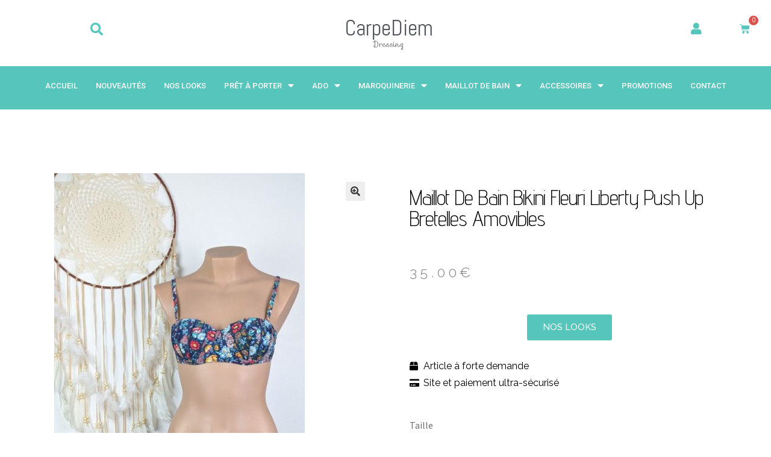

--- FILE ---
content_type: text/html; charset=UTF-8
request_url: https://carpediem-dressing.com/produit/maillot-de-bain-bikini-fleuri-liberty-push-up-bretelles-amovibles/
body_size: 26848
content:
<!DOCTYPE html>
<html dir="ltr" lang="fr-FR" prefix="og: https://ogp.me/ns#">
<head>
	<meta charset="UTF-8">
	<meta name="viewport" content="width=device-width, initial-scale=1.0, viewport-fit=cover" />		<title>Maillot de bain bikini Fleuri Liberty Push Up Bretelles Amovibles - Carpediem Dressing</title>

		<!-- All in One SEO 4.5.2.1 - aioseo.com -->
		<meta name="description" content="Maillot de bain Bikini 2 pièces Soutien gorge Push Up avec armature Vous pourrez le porter en bandeau grâce à ses bretelles amovibles Totalement ajustable car se noue au dos Culotte Tanga avec liens qui permet d&#039;ajuster le maillot sur vos hanches Coloris : Fleuri Fond bleu marine Bas uni Bleu Marine 4 tailles : S (34/36) M( 38) L (40) XL (42)" />
		<meta name="robots" content="max-image-preview:large" />
		<link rel="canonical" href="https://carpediem-dressing.com/produit/maillot-de-bain-bikini-fleuri-liberty-push-up-bretelles-amovibles/" />
		<meta name="generator" content="All in One SEO (AIOSEO) 4.5.2.1" />
		<meta property="og:locale" content="fr_FR" />
		<meta property="og:site_name" content="Carpediem Dressing -" />
		<meta property="og:type" content="article" />
		<meta property="og:title" content="Maillot de bain bikini Fleuri Liberty Push Up Bretelles Amovibles - Carpediem Dressing" />
		<meta property="og:description" content="Maillot de bain Bikini 2 pièces Soutien gorge Push Up avec armature Vous pourrez le porter en bandeau grâce à ses bretelles amovibles Totalement ajustable car se noue au dos Culotte Tanga avec liens qui permet d&#039;ajuster le maillot sur vos hanches Coloris : Fleuri Fond bleu marine Bas uni Bleu Marine 4 tailles : S (34/36) M( 38) L (40) XL (42)" />
		<meta property="og:url" content="https://carpediem-dressing.com/produit/maillot-de-bain-bikini-fleuri-liberty-push-up-bretelles-amovibles/" />
		<meta property="article:published_time" content="2021-02-06T13:33:36+00:00" />
		<meta property="article:modified_time" content="2021-03-09T11:31:00+00:00" />
		<meta name="twitter:card" content="summary_large_image" />
		<meta name="twitter:title" content="Maillot de bain bikini Fleuri Liberty Push Up Bretelles Amovibles - Carpediem Dressing" />
		<meta name="twitter:description" content="Maillot de bain Bikini 2 pièces Soutien gorge Push Up avec armature Vous pourrez le porter en bandeau grâce à ses bretelles amovibles Totalement ajustable car se noue au dos Culotte Tanga avec liens qui permet d&#039;ajuster le maillot sur vos hanches Coloris : Fleuri Fond bleu marine Bas uni Bleu Marine 4 tailles : S (34/36) M( 38) L (40) XL (42)" />
		<script type="application/ld+json" class="aioseo-schema">
			{"@context":"https:\/\/schema.org","@graph":[{"@type":"BreadcrumbList","@id":"https:\/\/carpediem-dressing.com\/produit\/maillot-de-bain-bikini-fleuri-liberty-push-up-bretelles-amovibles\/#breadcrumblist","itemListElement":[{"@type":"ListItem","@id":"https:\/\/carpediem-dressing.com\/#listItem","position":1,"name":"Domicile","item":"https:\/\/carpediem-dressing.com\/","nextItem":"https:\/\/carpediem-dressing.com\/produit\/maillot-de-bain-bikini-fleuri-liberty-push-up-bretelles-amovibles\/#listItem"},{"@type":"ListItem","@id":"https:\/\/carpediem-dressing.com\/produit\/maillot-de-bain-bikini-fleuri-liberty-push-up-bretelles-amovibles\/#listItem","position":2,"name":"Maillot de bain bikini Fleuri Liberty  Push Up  Bretelles Amovibles","previousItem":"https:\/\/carpediem-dressing.com\/#listItem"}]},{"@type":"ItemPage","@id":"https:\/\/carpediem-dressing.com\/produit\/maillot-de-bain-bikini-fleuri-liberty-push-up-bretelles-amovibles\/#itempage","url":"https:\/\/carpediem-dressing.com\/produit\/maillot-de-bain-bikini-fleuri-liberty-push-up-bretelles-amovibles\/","name":"Maillot de bain bikini Fleuri Liberty Push Up Bretelles Amovibles - Carpediem Dressing","description":"Maillot de bain Bikini 2 pi\u00e8ces Soutien gorge Push Up avec armature Vous pourrez le porter en bandeau gr\u00e2ce \u00e0 ses bretelles amovibles Totalement ajustable car se noue au dos Culotte Tanga avec liens qui permet d'ajuster le maillot sur vos hanches Coloris : Fleuri Fond bleu marine Bas uni Bleu Marine 4 tailles : S (34\/36) M( 38) L (40) XL (42)","inLanguage":"fr-FR","isPartOf":{"@id":"https:\/\/carpediem-dressing.com\/#website"},"breadcrumb":{"@id":"https:\/\/carpediem-dressing.com\/produit\/maillot-de-bain-bikini-fleuri-liberty-push-up-bretelles-amovibles\/#breadcrumblist"},"author":{"@id":"https:\/\/carpediem-dressing.com\/author\/olivier\/#author"},"creator":{"@id":"https:\/\/carpediem-dressing.com\/author\/olivier\/#author"},"image":{"@type":"ImageObject","url":"https:\/\/carpediem-dressing.com\/wp-content\/uploads\/2021\/02\/image0000001043.jpg","@id":"https:\/\/carpediem-dressing.com\/produit\/maillot-de-bain-bikini-fleuri-liberty-push-up-bretelles-amovibles\/#mainImage","width":728,"height":1295},"primaryImageOfPage":{"@id":"https:\/\/carpediem-dressing.com\/produit\/maillot-de-bain-bikini-fleuri-liberty-push-up-bretelles-amovibles\/#mainImage"},"datePublished":"2021-02-06T13:33:36+01:00","dateModified":"2021-03-09T11:31:00+01:00"},{"@type":"Organization","@id":"https:\/\/carpediem-dressing.com\/#organization","name":"Carpediem Dressing","url":"https:\/\/carpediem-dressing.com\/","contactPoint":{"@type":"ContactPoint","telephone":"+33648990581","contactType":"Sales"}},{"@type":"Person","@id":"https:\/\/carpediem-dressing.com\/author\/olivier\/#author","url":"https:\/\/carpediem-dressing.com\/author\/olivier\/","name":"Olivier desicy","image":{"@type":"ImageObject","@id":"https:\/\/carpediem-dressing.com\/produit\/maillot-de-bain-bikini-fleuri-liberty-push-up-bretelles-amovibles\/#authorImage","url":"https:\/\/secure.gravatar.com\/avatar\/6dbeadb34840daf4b1a34646c8374cb5?s=96&d=mm&r=g","width":96,"height":96,"caption":"Olivier desicy"}},{"@type":"WebSite","@id":"https:\/\/carpediem-dressing.com\/#website","url":"https:\/\/carpediem-dressing.com\/","name":"Carpediem Dressing","inLanguage":"fr-FR","publisher":{"@id":"https:\/\/carpediem-dressing.com\/#organization"}}]}
		</script>
		<!-- All in One SEO -->

<link rel='dns-prefetch' href='//fonts.googleapis.com' />
		<!-- This site uses the Google Analytics by MonsterInsights plugin v9.11.0 - Using Analytics tracking - https://www.monsterinsights.com/ -->
		<!-- Remarque : MonsterInsights n’est actuellement pas configuré sur ce site. Le propriétaire doit authentifier son compte Google Analytics dans les réglages de MonsterInsights.  -->
					<!-- No tracking code set -->
				<!-- / Google Analytics by MonsterInsights -->
		<script>
window._wpemojiSettings = {"baseUrl":"https:\/\/s.w.org\/images\/core\/emoji\/14.0.0\/72x72\/","ext":".png","svgUrl":"https:\/\/s.w.org\/images\/core\/emoji\/14.0.0\/svg\/","svgExt":".svg","source":{"concatemoji":"https:\/\/carpediem-dressing.com\/wp-includes\/js\/wp-emoji-release.min.js?ver=6.4.7"}};
/*! This file is auto-generated */
!function(i,n){var o,s,e;function c(e){try{var t={supportTests:e,timestamp:(new Date).valueOf()};sessionStorage.setItem(o,JSON.stringify(t))}catch(e){}}function p(e,t,n){e.clearRect(0,0,e.canvas.width,e.canvas.height),e.fillText(t,0,0);var t=new Uint32Array(e.getImageData(0,0,e.canvas.width,e.canvas.height).data),r=(e.clearRect(0,0,e.canvas.width,e.canvas.height),e.fillText(n,0,0),new Uint32Array(e.getImageData(0,0,e.canvas.width,e.canvas.height).data));return t.every(function(e,t){return e===r[t]})}function u(e,t,n){switch(t){case"flag":return n(e,"\ud83c\udff3\ufe0f\u200d\u26a7\ufe0f","\ud83c\udff3\ufe0f\u200b\u26a7\ufe0f")?!1:!n(e,"\ud83c\uddfa\ud83c\uddf3","\ud83c\uddfa\u200b\ud83c\uddf3")&&!n(e,"\ud83c\udff4\udb40\udc67\udb40\udc62\udb40\udc65\udb40\udc6e\udb40\udc67\udb40\udc7f","\ud83c\udff4\u200b\udb40\udc67\u200b\udb40\udc62\u200b\udb40\udc65\u200b\udb40\udc6e\u200b\udb40\udc67\u200b\udb40\udc7f");case"emoji":return!n(e,"\ud83e\udef1\ud83c\udffb\u200d\ud83e\udef2\ud83c\udfff","\ud83e\udef1\ud83c\udffb\u200b\ud83e\udef2\ud83c\udfff")}return!1}function f(e,t,n){var r="undefined"!=typeof WorkerGlobalScope&&self instanceof WorkerGlobalScope?new OffscreenCanvas(300,150):i.createElement("canvas"),a=r.getContext("2d",{willReadFrequently:!0}),o=(a.textBaseline="top",a.font="600 32px Arial",{});return e.forEach(function(e){o[e]=t(a,e,n)}),o}function t(e){var t=i.createElement("script");t.src=e,t.defer=!0,i.head.appendChild(t)}"undefined"!=typeof Promise&&(o="wpEmojiSettingsSupports",s=["flag","emoji"],n.supports={everything:!0,everythingExceptFlag:!0},e=new Promise(function(e){i.addEventListener("DOMContentLoaded",e,{once:!0})}),new Promise(function(t){var n=function(){try{var e=JSON.parse(sessionStorage.getItem(o));if("object"==typeof e&&"number"==typeof e.timestamp&&(new Date).valueOf()<e.timestamp+604800&&"object"==typeof e.supportTests)return e.supportTests}catch(e){}return null}();if(!n){if("undefined"!=typeof Worker&&"undefined"!=typeof OffscreenCanvas&&"undefined"!=typeof URL&&URL.createObjectURL&&"undefined"!=typeof Blob)try{var e="postMessage("+f.toString()+"("+[JSON.stringify(s),u.toString(),p.toString()].join(",")+"));",r=new Blob([e],{type:"text/javascript"}),a=new Worker(URL.createObjectURL(r),{name:"wpTestEmojiSupports"});return void(a.onmessage=function(e){c(n=e.data),a.terminate(),t(n)})}catch(e){}c(n=f(s,u,p))}t(n)}).then(function(e){for(var t in e)n.supports[t]=e[t],n.supports.everything=n.supports.everything&&n.supports[t],"flag"!==t&&(n.supports.everythingExceptFlag=n.supports.everythingExceptFlag&&n.supports[t]);n.supports.everythingExceptFlag=n.supports.everythingExceptFlag&&!n.supports.flag,n.DOMReady=!1,n.readyCallback=function(){n.DOMReady=!0}}).then(function(){return e}).then(function(){var e;n.supports.everything||(n.readyCallback(),(e=n.source||{}).concatemoji?t(e.concatemoji):e.wpemoji&&e.twemoji&&(t(e.twemoji),t(e.wpemoji)))}))}((window,document),window._wpemojiSettings);
</script>
<style id='wp-emoji-styles-inline-css'>

	img.wp-smiley, img.emoji {
		display: inline !important;
		border: none !important;
		box-shadow: none !important;
		height: 1em !important;
		width: 1em !important;
		margin: 0 0.07em !important;
		vertical-align: -0.1em !important;
		background: none !important;
		padding: 0 !important;
	}
</style>
<link rel='stylesheet' id='wp-block-library-css' href='https://carpediem-dressing.com/wp-includes/css/dist/block-library/style.min.css?ver=6.4.7' media='all' />
<style id='wp-block-library-theme-inline-css'>
.wp-block-audio figcaption{color:#555;font-size:13px;text-align:center}.is-dark-theme .wp-block-audio figcaption{color:hsla(0,0%,100%,.65)}.wp-block-audio{margin:0 0 1em}.wp-block-code{border:1px solid #ccc;border-radius:4px;font-family:Menlo,Consolas,monaco,monospace;padding:.8em 1em}.wp-block-embed figcaption{color:#555;font-size:13px;text-align:center}.is-dark-theme .wp-block-embed figcaption{color:hsla(0,0%,100%,.65)}.wp-block-embed{margin:0 0 1em}.blocks-gallery-caption{color:#555;font-size:13px;text-align:center}.is-dark-theme .blocks-gallery-caption{color:hsla(0,0%,100%,.65)}.wp-block-image figcaption{color:#555;font-size:13px;text-align:center}.is-dark-theme .wp-block-image figcaption{color:hsla(0,0%,100%,.65)}.wp-block-image{margin:0 0 1em}.wp-block-pullquote{border-bottom:4px solid;border-top:4px solid;color:currentColor;margin-bottom:1.75em}.wp-block-pullquote cite,.wp-block-pullquote footer,.wp-block-pullquote__citation{color:currentColor;font-size:.8125em;font-style:normal;text-transform:uppercase}.wp-block-quote{border-left:.25em solid;margin:0 0 1.75em;padding-left:1em}.wp-block-quote cite,.wp-block-quote footer{color:currentColor;font-size:.8125em;font-style:normal;position:relative}.wp-block-quote.has-text-align-right{border-left:none;border-right:.25em solid;padding-left:0;padding-right:1em}.wp-block-quote.has-text-align-center{border:none;padding-left:0}.wp-block-quote.is-large,.wp-block-quote.is-style-large,.wp-block-quote.is-style-plain{border:none}.wp-block-search .wp-block-search__label{font-weight:700}.wp-block-search__button{border:1px solid #ccc;padding:.375em .625em}:where(.wp-block-group.has-background){padding:1.25em 2.375em}.wp-block-separator.has-css-opacity{opacity:.4}.wp-block-separator{border:none;border-bottom:2px solid;margin-left:auto;margin-right:auto}.wp-block-separator.has-alpha-channel-opacity{opacity:1}.wp-block-separator:not(.is-style-wide):not(.is-style-dots){width:100px}.wp-block-separator.has-background:not(.is-style-dots){border-bottom:none;height:1px}.wp-block-separator.has-background:not(.is-style-wide):not(.is-style-dots){height:2px}.wp-block-table{margin:0 0 1em}.wp-block-table td,.wp-block-table th{word-break:normal}.wp-block-table figcaption{color:#555;font-size:13px;text-align:center}.is-dark-theme .wp-block-table figcaption{color:hsla(0,0%,100%,.65)}.wp-block-video figcaption{color:#555;font-size:13px;text-align:center}.is-dark-theme .wp-block-video figcaption{color:hsla(0,0%,100%,.65)}.wp-block-video{margin:0 0 1em}.wp-block-template-part.has-background{margin-bottom:0;margin-top:0;padding:1.25em 2.375em}
</style>
<link rel='stylesheet' id='wc-block-vendors-style-css' href='https://carpediem-dressing.com/wp-content/plugins/woocommerce/packages/woocommerce-blocks/build/vendors-style.css?ver=4.0.0' media='all' />
<link rel='stylesheet' id='wc-block-style-css' href='https://carpediem-dressing.com/wp-content/plugins/woocommerce/packages/woocommerce-blocks/build/style.css?ver=4.0.0' media='all' />
<link rel='stylesheet' id='storefront-gutenberg-blocks-css' href='https://carpediem-dressing.com/wp-content/themes/storefront/assets/css/base/gutenberg-blocks.css?ver=3.5.0' media='all' />
<style id='storefront-gutenberg-blocks-inline-css'>

				.wp-block-button__link:not(.has-text-color) {
					color: #333333;
				}

				.wp-block-button__link:not(.has-text-color):hover,
				.wp-block-button__link:not(.has-text-color):focus,
				.wp-block-button__link:not(.has-text-color):active {
					color: #333333;
				}

				.wp-block-button__link:not(.has-background) {
					background-color: #eeeeee;
				}

				.wp-block-button__link:not(.has-background):hover,
				.wp-block-button__link:not(.has-background):focus,
				.wp-block-button__link:not(.has-background):active {
					border-color: #d5d5d5;
					background-color: #d5d5d5;
				}

				.wp-block-quote footer,
				.wp-block-quote cite,
				.wp-block-quote__citation {
					color: #6d6d6d;
				}

				.wp-block-pullquote cite,
				.wp-block-pullquote footer,
				.wp-block-pullquote__citation {
					color: #6d6d6d;
				}

				.wp-block-image figcaption {
					color: #6d6d6d;
				}

				.wp-block-separator.is-style-dots::before {
					color: #333333;
				}

				.wp-block-file a.wp-block-file__button {
					color: #333333;
					background-color: #eeeeee;
					border-color: #eeeeee;
				}

				.wp-block-file a.wp-block-file__button:hover,
				.wp-block-file a.wp-block-file__button:focus,
				.wp-block-file a.wp-block-file__button:active {
					color: #333333;
					background-color: #d5d5d5;
				}

				.wp-block-code,
				.wp-block-preformatted pre {
					color: #6d6d6d;
				}

				.wp-block-table:not( .has-background ):not( .is-style-stripes ) tbody tr:nth-child(2n) td {
					background-color: #fdfdfd;
				}

				.wp-block-cover .wp-block-cover__inner-container h1:not(.has-text-color),
				.wp-block-cover .wp-block-cover__inner-container h2:not(.has-text-color),
				.wp-block-cover .wp-block-cover__inner-container h3:not(.has-text-color),
				.wp-block-cover .wp-block-cover__inner-container h4:not(.has-text-color),
				.wp-block-cover .wp-block-cover__inner-container h5:not(.has-text-color),
				.wp-block-cover .wp-block-cover__inner-container h6:not(.has-text-color) {
					color: #000000;
				}

				.wc-block-components-price-slider__range-input-progress,
				.rtl .wc-block-components-price-slider__range-input-progress {
					--range-color: #56c5bb;
				}

				/* Target only IE11 */
				@media all and (-ms-high-contrast: none), (-ms-high-contrast: active) {
					.wc-block-components-price-slider__range-input-progress {
						background: #56c5bb;
					}
				}

				.wc-block-components-button:not(.is-link) {
					background-color: #333333;
					color: #ffffff;
				}

				.wc-block-components-button:not(.is-link):hover,
				.wc-block-components-button:not(.is-link):focus,
				.wc-block-components-button:not(.is-link):active {
					background-color: #1a1a1a;
					color: #ffffff;
				}

				.wc-block-components-button:not(.is-link):disabled {
					background-color: #333333;
					color: #ffffff;
				}

				.wc-block-cart__submit-container {
					background-color: #ffffff;
				}

				.wc-block-cart__submit-container::before {
					color: rgba(220,220,220,0.5);
				}

				.wc-block-components-order-summary-item__quantity {
					background-color: #ffffff;
					border-color: #6d6d6d;
					box-shadow: 0 0 0 2px #ffffff;
					color: #6d6d6d;
				}
			
</style>
<style id='classic-theme-styles-inline-css'>
/*! This file is auto-generated */
.wp-block-button__link{color:#fff;background-color:#32373c;border-radius:9999px;box-shadow:none;text-decoration:none;padding:calc(.667em + 2px) calc(1.333em + 2px);font-size:1.125em}.wp-block-file__button{background:#32373c;color:#fff;text-decoration:none}
</style>
<style id='global-styles-inline-css'>
body{--wp--preset--color--black: #000000;--wp--preset--color--cyan-bluish-gray: #abb8c3;--wp--preset--color--white: #ffffff;--wp--preset--color--pale-pink: #f78da7;--wp--preset--color--vivid-red: #cf2e2e;--wp--preset--color--luminous-vivid-orange: #ff6900;--wp--preset--color--luminous-vivid-amber: #fcb900;--wp--preset--color--light-green-cyan: #7bdcb5;--wp--preset--color--vivid-green-cyan: #00d084;--wp--preset--color--pale-cyan-blue: #8ed1fc;--wp--preset--color--vivid-cyan-blue: #0693e3;--wp--preset--color--vivid-purple: #9b51e0;--wp--preset--gradient--vivid-cyan-blue-to-vivid-purple: linear-gradient(135deg,rgba(6,147,227,1) 0%,rgb(155,81,224) 100%);--wp--preset--gradient--light-green-cyan-to-vivid-green-cyan: linear-gradient(135deg,rgb(122,220,180) 0%,rgb(0,208,130) 100%);--wp--preset--gradient--luminous-vivid-amber-to-luminous-vivid-orange: linear-gradient(135deg,rgba(252,185,0,1) 0%,rgba(255,105,0,1) 100%);--wp--preset--gradient--luminous-vivid-orange-to-vivid-red: linear-gradient(135deg,rgba(255,105,0,1) 0%,rgb(207,46,46) 100%);--wp--preset--gradient--very-light-gray-to-cyan-bluish-gray: linear-gradient(135deg,rgb(238,238,238) 0%,rgb(169,184,195) 100%);--wp--preset--gradient--cool-to-warm-spectrum: linear-gradient(135deg,rgb(74,234,220) 0%,rgb(151,120,209) 20%,rgb(207,42,186) 40%,rgb(238,44,130) 60%,rgb(251,105,98) 80%,rgb(254,248,76) 100%);--wp--preset--gradient--blush-light-purple: linear-gradient(135deg,rgb(255,206,236) 0%,rgb(152,150,240) 100%);--wp--preset--gradient--blush-bordeaux: linear-gradient(135deg,rgb(254,205,165) 0%,rgb(254,45,45) 50%,rgb(107,0,62) 100%);--wp--preset--gradient--luminous-dusk: linear-gradient(135deg,rgb(255,203,112) 0%,rgb(199,81,192) 50%,rgb(65,88,208) 100%);--wp--preset--gradient--pale-ocean: linear-gradient(135deg,rgb(255,245,203) 0%,rgb(182,227,212) 50%,rgb(51,167,181) 100%);--wp--preset--gradient--electric-grass: linear-gradient(135deg,rgb(202,248,128) 0%,rgb(113,206,126) 100%);--wp--preset--gradient--midnight: linear-gradient(135deg,rgb(2,3,129) 0%,rgb(40,116,252) 100%);--wp--preset--font-size--small: 14px;--wp--preset--font-size--medium: 23px;--wp--preset--font-size--large: 26px;--wp--preset--font-size--x-large: 42px;--wp--preset--font-size--normal: 16px;--wp--preset--font-size--huge: 37px;--wp--preset--spacing--20: 0.44rem;--wp--preset--spacing--30: 0.67rem;--wp--preset--spacing--40: 1rem;--wp--preset--spacing--50: 1.5rem;--wp--preset--spacing--60: 2.25rem;--wp--preset--spacing--70: 3.38rem;--wp--preset--spacing--80: 5.06rem;--wp--preset--shadow--natural: 6px 6px 9px rgba(0, 0, 0, 0.2);--wp--preset--shadow--deep: 12px 12px 50px rgba(0, 0, 0, 0.4);--wp--preset--shadow--sharp: 6px 6px 0px rgba(0, 0, 0, 0.2);--wp--preset--shadow--outlined: 6px 6px 0px -3px rgba(255, 255, 255, 1), 6px 6px rgba(0, 0, 0, 1);--wp--preset--shadow--crisp: 6px 6px 0px rgba(0, 0, 0, 1);}:where(.is-layout-flex){gap: 0.5em;}:where(.is-layout-grid){gap: 0.5em;}body .is-layout-flow > .alignleft{float: left;margin-inline-start: 0;margin-inline-end: 2em;}body .is-layout-flow > .alignright{float: right;margin-inline-start: 2em;margin-inline-end: 0;}body .is-layout-flow > .aligncenter{margin-left: auto !important;margin-right: auto !important;}body .is-layout-constrained > .alignleft{float: left;margin-inline-start: 0;margin-inline-end: 2em;}body .is-layout-constrained > .alignright{float: right;margin-inline-start: 2em;margin-inline-end: 0;}body .is-layout-constrained > .aligncenter{margin-left: auto !important;margin-right: auto !important;}body .is-layout-constrained > :where(:not(.alignleft):not(.alignright):not(.alignfull)){max-width: var(--wp--style--global--content-size);margin-left: auto !important;margin-right: auto !important;}body .is-layout-constrained > .alignwide{max-width: var(--wp--style--global--wide-size);}body .is-layout-flex{display: flex;}body .is-layout-flex{flex-wrap: wrap;align-items: center;}body .is-layout-flex > *{margin: 0;}body .is-layout-grid{display: grid;}body .is-layout-grid > *{margin: 0;}:where(.wp-block-columns.is-layout-flex){gap: 2em;}:where(.wp-block-columns.is-layout-grid){gap: 2em;}:where(.wp-block-post-template.is-layout-flex){gap: 1.25em;}:where(.wp-block-post-template.is-layout-grid){gap: 1.25em;}.has-black-color{color: var(--wp--preset--color--black) !important;}.has-cyan-bluish-gray-color{color: var(--wp--preset--color--cyan-bluish-gray) !important;}.has-white-color{color: var(--wp--preset--color--white) !important;}.has-pale-pink-color{color: var(--wp--preset--color--pale-pink) !important;}.has-vivid-red-color{color: var(--wp--preset--color--vivid-red) !important;}.has-luminous-vivid-orange-color{color: var(--wp--preset--color--luminous-vivid-orange) !important;}.has-luminous-vivid-amber-color{color: var(--wp--preset--color--luminous-vivid-amber) !important;}.has-light-green-cyan-color{color: var(--wp--preset--color--light-green-cyan) !important;}.has-vivid-green-cyan-color{color: var(--wp--preset--color--vivid-green-cyan) !important;}.has-pale-cyan-blue-color{color: var(--wp--preset--color--pale-cyan-blue) !important;}.has-vivid-cyan-blue-color{color: var(--wp--preset--color--vivid-cyan-blue) !important;}.has-vivid-purple-color{color: var(--wp--preset--color--vivid-purple) !important;}.has-black-background-color{background-color: var(--wp--preset--color--black) !important;}.has-cyan-bluish-gray-background-color{background-color: var(--wp--preset--color--cyan-bluish-gray) !important;}.has-white-background-color{background-color: var(--wp--preset--color--white) !important;}.has-pale-pink-background-color{background-color: var(--wp--preset--color--pale-pink) !important;}.has-vivid-red-background-color{background-color: var(--wp--preset--color--vivid-red) !important;}.has-luminous-vivid-orange-background-color{background-color: var(--wp--preset--color--luminous-vivid-orange) !important;}.has-luminous-vivid-amber-background-color{background-color: var(--wp--preset--color--luminous-vivid-amber) !important;}.has-light-green-cyan-background-color{background-color: var(--wp--preset--color--light-green-cyan) !important;}.has-vivid-green-cyan-background-color{background-color: var(--wp--preset--color--vivid-green-cyan) !important;}.has-pale-cyan-blue-background-color{background-color: var(--wp--preset--color--pale-cyan-blue) !important;}.has-vivid-cyan-blue-background-color{background-color: var(--wp--preset--color--vivid-cyan-blue) !important;}.has-vivid-purple-background-color{background-color: var(--wp--preset--color--vivid-purple) !important;}.has-black-border-color{border-color: var(--wp--preset--color--black) !important;}.has-cyan-bluish-gray-border-color{border-color: var(--wp--preset--color--cyan-bluish-gray) !important;}.has-white-border-color{border-color: var(--wp--preset--color--white) !important;}.has-pale-pink-border-color{border-color: var(--wp--preset--color--pale-pink) !important;}.has-vivid-red-border-color{border-color: var(--wp--preset--color--vivid-red) !important;}.has-luminous-vivid-orange-border-color{border-color: var(--wp--preset--color--luminous-vivid-orange) !important;}.has-luminous-vivid-amber-border-color{border-color: var(--wp--preset--color--luminous-vivid-amber) !important;}.has-light-green-cyan-border-color{border-color: var(--wp--preset--color--light-green-cyan) !important;}.has-vivid-green-cyan-border-color{border-color: var(--wp--preset--color--vivid-green-cyan) !important;}.has-pale-cyan-blue-border-color{border-color: var(--wp--preset--color--pale-cyan-blue) !important;}.has-vivid-cyan-blue-border-color{border-color: var(--wp--preset--color--vivid-cyan-blue) !important;}.has-vivid-purple-border-color{border-color: var(--wp--preset--color--vivid-purple) !important;}.has-vivid-cyan-blue-to-vivid-purple-gradient-background{background: var(--wp--preset--gradient--vivid-cyan-blue-to-vivid-purple) !important;}.has-light-green-cyan-to-vivid-green-cyan-gradient-background{background: var(--wp--preset--gradient--light-green-cyan-to-vivid-green-cyan) !important;}.has-luminous-vivid-amber-to-luminous-vivid-orange-gradient-background{background: var(--wp--preset--gradient--luminous-vivid-amber-to-luminous-vivid-orange) !important;}.has-luminous-vivid-orange-to-vivid-red-gradient-background{background: var(--wp--preset--gradient--luminous-vivid-orange-to-vivid-red) !important;}.has-very-light-gray-to-cyan-bluish-gray-gradient-background{background: var(--wp--preset--gradient--very-light-gray-to-cyan-bluish-gray) !important;}.has-cool-to-warm-spectrum-gradient-background{background: var(--wp--preset--gradient--cool-to-warm-spectrum) !important;}.has-blush-light-purple-gradient-background{background: var(--wp--preset--gradient--blush-light-purple) !important;}.has-blush-bordeaux-gradient-background{background: var(--wp--preset--gradient--blush-bordeaux) !important;}.has-luminous-dusk-gradient-background{background: var(--wp--preset--gradient--luminous-dusk) !important;}.has-pale-ocean-gradient-background{background: var(--wp--preset--gradient--pale-ocean) !important;}.has-electric-grass-gradient-background{background: var(--wp--preset--gradient--electric-grass) !important;}.has-midnight-gradient-background{background: var(--wp--preset--gradient--midnight) !important;}.has-small-font-size{font-size: var(--wp--preset--font-size--small) !important;}.has-medium-font-size{font-size: var(--wp--preset--font-size--medium) !important;}.has-large-font-size{font-size: var(--wp--preset--font-size--large) !important;}.has-x-large-font-size{font-size: var(--wp--preset--font-size--x-large) !important;}
.wp-block-navigation a:where(:not(.wp-element-button)){color: inherit;}
:where(.wp-block-post-template.is-layout-flex){gap: 1.25em;}:where(.wp-block-post-template.is-layout-grid){gap: 1.25em;}
:where(.wp-block-columns.is-layout-flex){gap: 2em;}:where(.wp-block-columns.is-layout-grid){gap: 2em;}
.wp-block-pullquote{font-size: 1.5em;line-height: 1.6;}
</style>
<link rel='stylesheet' id='pb_animate-css' href='https://carpediem-dressing.com/wp-content/plugins/ays-popup-box/public/css/animate.css?ver=3.4.0' media='all' />
<link rel='stylesheet' id='contact-form-7-css' href='https://carpediem-dressing.com/wp-content/plugins/contact-form-7/includes/css/styles.css?ver=5.8.4' media='all' />
<link rel='stylesheet' id='photoswipe-css' href='https://carpediem-dressing.com/wp-content/plugins/woocommerce/assets/css/photoswipe/photoswipe.min.css?ver=5.0.0' media='all' />
<link rel='stylesheet' id='photoswipe-default-skin-css' href='https://carpediem-dressing.com/wp-content/plugins/woocommerce/assets/css/photoswipe/default-skin/default-skin.min.css?ver=5.0.0' media='all' />
<style id='woocommerce-inline-inline-css'>
.woocommerce form .form-row .required { visibility: visible; }
</style>
<link rel='stylesheet' id='flexible_shipping_notices-css' href='https://carpediem-dressing.com/wp-content/plugins/flexible-shipping/vendor_prefixed/wpdesk/wp-wpdesk-fs-table-rate/assets/css/notices.css?ver=4.3.0.243' media='all' />
<link rel='stylesheet' id='aws-style-css' href='https://carpediem-dressing.com/wp-content/plugins/advanced-woo-search/assets/css/common.min.css?ver=2.92' media='all' />
<link rel='stylesheet' id='wc-gateway-ppec-frontend-css' href='https://carpediem-dressing.com/wp-content/plugins/woocommerce-gateway-paypal-express-checkout/assets/css/wc-gateway-ppec-frontend.css?ver=2.1.3' media='all' />
<link rel='stylesheet' id='stripe_styles-css' href='https://carpediem-dressing.com/wp-content/plugins/woocommerce-gateway-stripe/assets/css/stripe-styles.css?ver=5.1.0' media='all' />
<link rel='stylesheet' id='storefront-style-css' href='https://carpediem-dressing.com/wp-content/themes/storefront/style.css?ver=3.5.0' media='all' />
<style id='storefront-style-inline-css'>

			.main-navigation ul li a,
			.site-title a,
			ul.menu li a,
			.site-branding h1 a,
			button.menu-toggle,
			button.menu-toggle:hover,
			.handheld-navigation .dropdown-toggle {
				color: #333333;
			}

			button.menu-toggle,
			button.menu-toggle:hover {
				border-color: #333333;
			}

			.main-navigation ul li a:hover,
			.main-navigation ul li:hover > a,
			.site-title a:hover,
			.site-header ul.menu li.current-menu-item > a {
				color: #747474;
			}

			table:not( .has-background ) th {
				background-color: #f8f8f8;
			}

			table:not( .has-background ) tbody td {
				background-color: #fdfdfd;
			}

			table:not( .has-background ) tbody tr:nth-child(2n) td,
			fieldset,
			fieldset legend {
				background-color: #fbfbfb;
			}

			.site-header,
			.secondary-navigation ul ul,
			.main-navigation ul.menu > li.menu-item-has-children:after,
			.secondary-navigation ul.menu ul,
			.storefront-handheld-footer-bar,
			.storefront-handheld-footer-bar ul li > a,
			.storefront-handheld-footer-bar ul li.search .site-search,
			button.menu-toggle,
			button.menu-toggle:hover {
				background-color: #ffffff;
			}

			p.site-description,
			.site-header,
			.storefront-handheld-footer-bar {
				color: #404040;
			}

			button.menu-toggle:after,
			button.menu-toggle:before,
			button.menu-toggle span:before {
				background-color: #333333;
			}

			h1, h2, h3, h4, h5, h6, .wc-block-grid__product-title {
				color: #333333;
			}

			.widget h1 {
				border-bottom-color: #333333;
			}

			body,
			.secondary-navigation a {
				color: #6d6d6d;
			}

			.widget-area .widget a,
			.hentry .entry-header .posted-on a,
			.hentry .entry-header .post-author a,
			.hentry .entry-header .post-comments a,
			.hentry .entry-header .byline a {
				color: #727272;
			}

			a {
				color: #56c5bb;
			}

			a:focus,
			button:focus,
			.button.alt:focus,
			input:focus,
			textarea:focus,
			input[type="button"]:focus,
			input[type="reset"]:focus,
			input[type="submit"]:focus,
			input[type="email"]:focus,
			input[type="tel"]:focus,
			input[type="url"]:focus,
			input[type="password"]:focus,
			input[type="search"]:focus {
				outline-color: #56c5bb;
			}

			button, input[type="button"], input[type="reset"], input[type="submit"], .button, .widget a.button {
				background-color: #eeeeee;
				border-color: #eeeeee;
				color: #333333;
			}

			button:hover, input[type="button"]:hover, input[type="reset"]:hover, input[type="submit"]:hover, .button:hover, .widget a.button:hover {
				background-color: #d5d5d5;
				border-color: #d5d5d5;
				color: #333333;
			}

			button.alt, input[type="button"].alt, input[type="reset"].alt, input[type="submit"].alt, .button.alt, .widget-area .widget a.button.alt {
				background-color: #333333;
				border-color: #333333;
				color: #ffffff;
			}

			button.alt:hover, input[type="button"].alt:hover, input[type="reset"].alt:hover, input[type="submit"].alt:hover, .button.alt:hover, .widget-area .widget a.button.alt:hover {
				background-color: #1a1a1a;
				border-color: #1a1a1a;
				color: #ffffff;
			}

			.pagination .page-numbers li .page-numbers.current {
				background-color: #e6e6e6;
				color: #636363;
			}

			#comments .comment-list .comment-content .comment-text {
				background-color: #f8f8f8;
			}

			.site-footer {
				background-color: #f0f0f0;
				color: #6d6d6d;
			}

			.site-footer a:not(.button):not(.components-button) {
				color: #333333;
			}

			.site-footer .storefront-handheld-footer-bar a:not(.button):not(.components-button) {
				color: #333333;
			}

			.site-footer h1, .site-footer h2, .site-footer h3, .site-footer h4, .site-footer h5, .site-footer h6, .site-footer .widget .widget-title, .site-footer .widget .widgettitle {
				color: #333333;
			}

			.page-template-template-homepage.has-post-thumbnail .type-page.has-post-thumbnail .entry-title {
				color: #000000;
			}

			.page-template-template-homepage.has-post-thumbnail .type-page.has-post-thumbnail .entry-content {
				color: #000000;
			}

			@media screen and ( min-width: 768px ) {
				.secondary-navigation ul.menu a:hover {
					color: #595959;
				}

				.secondary-navigation ul.menu a {
					color: #404040;
				}

				.main-navigation ul.menu ul.sub-menu,
				.main-navigation ul.nav-menu ul.children {
					background-color: #f0f0f0;
				}

				.site-header {
					border-bottom-color: #f0f0f0;
				}
			}
</style>
<link rel='stylesheet' id='storefront-icons-css' href='https://carpediem-dressing.com/wp-content/themes/storefront/assets/css/base/icons.css?ver=3.5.0' media='all' />
<link rel='stylesheet' id='storefront-fonts-css' href='https://fonts.googleapis.com/css?family=Source+Sans+Pro%3A400%2C300%2C300italic%2C400italic%2C600%2C700%2C900&#038;subset=latin%2Clatin-ext&#038;ver=3.5.0' media='all' />
<link rel='stylesheet' id='elementor-icons-css' href='https://carpediem-dressing.com/wp-content/plugins/elementor/assets/lib/eicons/css/elementor-icons.min.css?ver=5.11.0' media='all' />
<link rel='stylesheet' id='elementor-animations-css' href='https://carpediem-dressing.com/wp-content/plugins/elementor/assets/lib/animations/animations.min.css?ver=3.1.4' media='all' />
<link rel='stylesheet' id='elementor-frontend-legacy-css' href='https://carpediem-dressing.com/wp-content/plugins/elementor/assets/css/frontend-legacy.min.css?ver=3.1.4' media='all' />
<link rel='stylesheet' id='elementor-frontend-css' href='https://carpediem-dressing.com/wp-content/plugins/elementor/assets/css/frontend.min.css?ver=3.1.4' media='all' />
<link rel='stylesheet' id='elementor-post-22-css' href='https://carpediem-dressing.com/wp-content/uploads/elementor/css/post-22.css?ver=1618477813' media='all' />
<link rel='stylesheet' id='elementor-pro-css' href='https://carpediem-dressing.com/wp-content/plugins/elementor-pro/assets/css/frontend.min.css?ver=3.1.0' media='all' />
<link rel='stylesheet' id='she-header-style-css' href='https://carpediem-dressing.com/wp-content/plugins/sticky-header-effects-for-elementor/assets/css/she-header-style.css?ver=1.4.3' media='all' />
<link rel='stylesheet' id='elementor-global-css' href='https://carpediem-dressing.com/wp-content/uploads/elementor/css/global.css?ver=1618477814' media='all' />
<link rel='stylesheet' id='elementor-post-120-css' href='https://carpediem-dressing.com/wp-content/uploads/elementor/css/post-120.css?ver=1620208844' media='all' />
<link rel='stylesheet' id='elementor-post-127-css' href='https://carpediem-dressing.com/wp-content/uploads/elementor/css/post-127.css?ver=1618477814' media='all' />
<link rel='stylesheet' id='elementor-post-124-css' href='https://carpediem-dressing.com/wp-content/uploads/elementor/css/post-124.css?ver=1620220281' media='all' />
<link rel='stylesheet' id='storefront-woocommerce-style-css' href='https://carpediem-dressing.com/wp-content/themes/storefront/assets/css/woocommerce/woocommerce.css?ver=3.5.0' media='all' />
<style id='storefront-woocommerce-style-inline-css'>
@font-face {
				font-family: star;
				src: url(https://carpediem-dressing.com/wp-content/plugins/woocommerce/assets/fonts//star.eot);
				src:
					url(https://carpediem-dressing.com/wp-content/plugins/woocommerce/assets/fonts//star.eot?#iefix) format("embedded-opentype"),
					url(https://carpediem-dressing.com/wp-content/plugins/woocommerce/assets/fonts//star.woff) format("woff"),
					url(https://carpediem-dressing.com/wp-content/plugins/woocommerce/assets/fonts//star.ttf) format("truetype"),
					url(https://carpediem-dressing.com/wp-content/plugins/woocommerce/assets/fonts//star.svg#star) format("svg");
				font-weight: 400;
				font-style: normal;
			}
			@font-face {
				font-family: WooCommerce;
				src: url(https://carpediem-dressing.com/wp-content/plugins/woocommerce/assets/fonts//WooCommerce.eot);
				src:
					url(https://carpediem-dressing.com/wp-content/plugins/woocommerce/assets/fonts//WooCommerce.eot?#iefix) format("embedded-opentype"),
					url(https://carpediem-dressing.com/wp-content/plugins/woocommerce/assets/fonts//WooCommerce.woff) format("woff"),
					url(https://carpediem-dressing.com/wp-content/plugins/woocommerce/assets/fonts//WooCommerce.ttf) format("truetype"),
					url(https://carpediem-dressing.com/wp-content/plugins/woocommerce/assets/fonts//WooCommerce.svg#WooCommerce) format("svg");
				font-weight: 400;
				font-style: normal;
			}

			a.cart-contents,
			.site-header-cart .widget_shopping_cart a {
				color: #333333;
			}

			a.cart-contents:hover,
			.site-header-cart .widget_shopping_cart a:hover,
			.site-header-cart:hover > li > a {
				color: #747474;
			}

			table.cart td.product-remove,
			table.cart td.actions {
				border-top-color: #ffffff;
			}

			.storefront-handheld-footer-bar ul li.cart .count {
				background-color: #333333;
				color: #ffffff;
				border-color: #ffffff;
			}

			.woocommerce-tabs ul.tabs li.active a,
			ul.products li.product .price,
			.onsale,
			.wc-block-grid__product-onsale,
			.widget_search form:before,
			.widget_product_search form:before {
				color: #6d6d6d;
			}

			.woocommerce-breadcrumb a,
			a.woocommerce-review-link,
			.product_meta a {
				color: #727272;
			}

			.wc-block-grid__product-onsale,
			.onsale {
				border-color: #6d6d6d;
			}

			.star-rating span:before,
			.quantity .plus, .quantity .minus,
			p.stars a:hover:after,
			p.stars a:after,
			.star-rating span:before,
			#payment .payment_methods li input[type=radio]:first-child:checked+label:before {
				color: #56c5bb;
			}

			.widget_price_filter .ui-slider .ui-slider-range,
			.widget_price_filter .ui-slider .ui-slider-handle {
				background-color: #56c5bb;
			}

			.order_details {
				background-color: #f8f8f8;
			}

			.order_details > li {
				border-bottom: 1px dotted #e3e3e3;
			}

			.order_details:before,
			.order_details:after {
				background: -webkit-linear-gradient(transparent 0,transparent 0),-webkit-linear-gradient(135deg,#f8f8f8 33.33%,transparent 33.33%),-webkit-linear-gradient(45deg,#f8f8f8 33.33%,transparent 33.33%)
			}

			#order_review {
				background-color: #ffffff;
			}

			#payment .payment_methods > li .payment_box,
			#payment .place-order {
				background-color: #fafafa;
			}

			#payment .payment_methods > li:not(.woocommerce-notice) {
				background-color: #f5f5f5;
			}

			#payment .payment_methods > li:not(.woocommerce-notice):hover {
				background-color: #f0f0f0;
			}

			.woocommerce-pagination .page-numbers li .page-numbers.current {
				background-color: #e6e6e6;
				color: #636363;
			}

			.wc-block-grid__product-onsale,
			.onsale,
			.woocommerce-pagination .page-numbers li .page-numbers:not(.current) {
				color: #6d6d6d;
			}

			p.stars a:before,
			p.stars a:hover~a:before,
			p.stars.selected a.active~a:before {
				color: #6d6d6d;
			}

			p.stars.selected a.active:before,
			p.stars:hover a:before,
			p.stars.selected a:not(.active):before,
			p.stars.selected a.active:before {
				color: #56c5bb;
			}

			.single-product div.product .woocommerce-product-gallery .woocommerce-product-gallery__trigger {
				background-color: #eeeeee;
				color: #333333;
			}

			.single-product div.product .woocommerce-product-gallery .woocommerce-product-gallery__trigger:hover {
				background-color: #d5d5d5;
				border-color: #d5d5d5;
				color: #333333;
			}

			.button.added_to_cart:focus,
			.button.wc-forward:focus {
				outline-color: #56c5bb;
			}

			.added_to_cart,
			.site-header-cart .widget_shopping_cart a.button,
			.wc-block-grid__products .wc-block-grid__product .wp-block-button__link {
				background-color: #eeeeee;
				border-color: #eeeeee;
				color: #333333;
			}

			.added_to_cart:hover,
			.site-header-cart .widget_shopping_cart a.button:hover,
			.wc-block-grid__products .wc-block-grid__product .wp-block-button__link:hover {
				background-color: #d5d5d5;
				border-color: #d5d5d5;
				color: #333333;
			}

			.added_to_cart.alt, .added_to_cart, .widget a.button.checkout {
				background-color: #333333;
				border-color: #333333;
				color: #ffffff;
			}

			.added_to_cart.alt:hover, .added_to_cart:hover, .widget a.button.checkout:hover {
				background-color: #1a1a1a;
				border-color: #1a1a1a;
				color: #ffffff;
			}

			.button.loading {
				color: #eeeeee;
			}

			.button.loading:hover {
				background-color: #eeeeee;
			}

			.button.loading:after {
				color: #333333;
			}

			@media screen and ( min-width: 768px ) {
				.site-header-cart .widget_shopping_cart,
				.site-header .product_list_widget li .quantity {
					color: #404040;
				}

				.site-header-cart .widget_shopping_cart .buttons,
				.site-header-cart .widget_shopping_cart .total {
					background-color: #f5f5f5;
				}

				.site-header-cart .widget_shopping_cart {
					background-color: #f0f0f0;
				}
			}
				.storefront-product-pagination a {
					color: #6d6d6d;
					background-color: #ffffff;
				}
				.storefront-sticky-add-to-cart {
					color: #6d6d6d;
					background-color: #ffffff;
				}

				.storefront-sticky-add-to-cart a:not(.button) {
					color: #333333;
				}
</style>
<link rel='stylesheet' id='google-fonts-1-css' href='https://fonts.googleapis.com/css?family=Roboto%3A100%2C100italic%2C200%2C200italic%2C300%2C300italic%2C400%2C400italic%2C500%2C500italic%2C600%2C600italic%2C700%2C700italic%2C800%2C800italic%2C900%2C900italic%7CRoboto+Slab%3A100%2C100italic%2C200%2C200italic%2C300%2C300italic%2C400%2C400italic%2C500%2C500italic%2C600%2C600italic%2C700%2C700italic%2C800%2C800italic%2C900%2C900italic%7CAbel%3A100%2C100italic%2C200%2C200italic%2C300%2C300italic%2C400%2C400italic%2C500%2C500italic%2C600%2C600italic%2C700%2C700italic%2C800%2C800italic%2C900%2C900italic%7CSofia%3A100%2C100italic%2C200%2C200italic%2C300%2C300italic%2C400%2C400italic%2C500%2C500italic%2C600%2C600italic%2C700%2C700italic%2C800%2C800italic%2C900%2C900italic%7CAdvent+Pro%3A100%2C100italic%2C200%2C200italic%2C300%2C300italic%2C400%2C400italic%2C500%2C500italic%2C600%2C600italic%2C700%2C700italic%2C800%2C800italic%2C900%2C900italic%7CRaleway%3A100%2C100italic%2C200%2C200italic%2C300%2C300italic%2C400%2C400italic%2C500%2C500italic%2C600%2C600italic%2C700%2C700italic%2C800%2C800italic%2C900%2C900italic&#038;ver=6.4.7' media='all' />
<link rel='stylesheet' id='elementor-icons-shared-0-css' href='https://carpediem-dressing.com/wp-content/plugins/elementor/assets/lib/font-awesome/css/fontawesome.min.css?ver=5.15.1' media='all' />
<link rel='stylesheet' id='elementor-icons-fa-solid-css' href='https://carpediem-dressing.com/wp-content/plugins/elementor/assets/lib/font-awesome/css/solid.min.css?ver=5.15.1' media='all' />
<link rel='stylesheet' id='elementor-icons-fa-regular-css' href='https://carpediem-dressing.com/wp-content/plugins/elementor/assets/lib/font-awesome/css/regular.min.css?ver=5.15.1' media='all' />
<link rel='stylesheet' id='elementor-icons-fa-brands-css' href='https://carpediem-dressing.com/wp-content/plugins/elementor/assets/lib/font-awesome/css/brands.min.css?ver=5.15.1' media='all' />
<script src="https://carpediem-dressing.com/wp-includes/js/jquery/jquery.min.js?ver=3.7.1" id="jquery-core-js"></script>
<script src="https://carpediem-dressing.com/wp-includes/js/jquery/jquery-migrate.min.js?ver=3.4.1" id="jquery-migrate-js"></script>
<script id="jquery-js-after">
var v = jQuery.fn.jquery;
			if (v && parseInt(v) >= 3 && window.self === window.top) {
				var readyList=[];
				window.originalReadyMethod = jQuery.fn.ready;
				jQuery.fn.ready = function(){
					if(arguments.length && arguments.length > 0 && typeof arguments[0] === "function") {
						readyList.push({"c": this, "a": arguments});
					}
					return window.originalReadyMethod.apply( this, arguments );
				};
				window.wpfReadyList = readyList;
			}
</script>
<script id="ays-pb-js-extra">
var pbLocalizeObj = {"icons":{"close_icon":"<svg class=\"ays_pb_material_close_icon\" xmlns=\"https:\/\/www.w3.org\/2000\/svg\" height=\"36px\" viewBox=\"0 0 24 24\" width=\"36px\" fill=\"#000000\" alt=\"Pop-up Close\"><path d=\"M0 0h24v24H0z\" fill=\"none\"\/><path d=\"M19 6.41L17.59 5 12 10.59 6.41 5 5 6.41 10.59 12 5 17.59 6.41 19 12 13.41 17.59 19 19 17.59 13.41 12z\"\/><\/svg>","close_circle_icon":"<svg class=\"ays_pb_material_close_circle_icon\" xmlns=\"https:\/\/www.w3.org\/2000\/svg\" height=\"24\" viewBox=\"0 0 24 24\" width=\"36\" alt=\"Pop-up Close\"><path d=\"M0 0h24v24H0z\" fill=\"none\"\/><path d=\"M12 2C6.47 2 2 6.47 2 12s4.47 10 10 10 10-4.47 10-10S17.53 2 12 2zm5 13.59L15.59 17 12 13.41 8.41 17 7 15.59 10.59 12 7 8.41 8.41 7 12 10.59 15.59 7 17 8.41 13.41 12 17 15.59z\"\/><\/svg>","volume_up_icon":"<svg class=\"ays_pb_fa_volume\" xmlns=\"https:\/\/www.w3.org\/2000\/svg\" height=\"24\" viewBox=\"0 0 24 24\" width=\"36\"><path d=\"M0 0h24v24H0z\" fill=\"none\"\/><path d=\"M3 9v6h4l5 5V4L7 9H3zm13.5 3c0-1.77-1.02-3.29-2.5-4.03v8.05c1.48-.73 2.5-2.25 2.5-4.02zM14 3.23v2.06c2.89.86 5 3.54 5 6.71s-2.11 5.85-5 6.71v2.06c4.01-.91 7-4.49 7-8.77s-2.99-7.86-7-8.77z\"\/><\/svg>","volume_mute_icon":"<svg xmlns=\"https:\/\/www.w3.org\/2000\/svg\" height=\"24\" viewBox=\"0 0 24 24\" width=\"24\"><path d=\"M0 0h24v24H0z\" fill=\"none\"\/><path d=\"M7 9v6h4l5 5V4l-5 5H7z\"\/><\/svg>"}};
</script>
<script src="https://carpediem-dressing.com/wp-content/plugins/ays-popup-box/public/js/ays-pb-public.js?ver=3.4.0" id="ays-pb-js"></script>
<script id="woocommerce-tokenization-form-js-extra">
var wc_tokenization_form_params = {"is_registration_required":"","is_logged_in":""};
</script>
<script src="https://carpediem-dressing.com/wp-content/plugins/woocommerce/assets/js/frontend/tokenization-form.min.js?ver=5.0.0" id="woocommerce-tokenization-form-js"></script>
<script src="https://carpediem-dressing.com/wp-content/plugins/sticky-header-effects-for-elementor/assets/js/she-header.js?ver=1.4.3" id="she-header-js"></script>
<link rel="https://api.w.org/" href="https://carpediem-dressing.com/wp-json/" /><link rel="alternate" type="application/json" href="https://carpediem-dressing.com/wp-json/wp/v2/product/10016" /><link rel="EditURI" type="application/rsd+xml" title="RSD" href="https://carpediem-dressing.com/xmlrpc.php?rsd" />
<meta name="generator" content="WordPress 6.4.7" />
<meta name="generator" content="WooCommerce 5.0.0" />
<link rel='shortlink' href='https://carpediem-dressing.com/?p=10016' />
<link rel="alternate" type="application/json+oembed" href="https://carpediem-dressing.com/wp-json/oembed/1.0/embed?url=https%3A%2F%2Fcarpediem-dressing.com%2Fproduit%2Fmaillot-de-bain-bikini-fleuri-liberty-push-up-bretelles-amovibles%2F" />
<link rel="alternate" type="text/xml+oembed" href="https://carpediem-dressing.com/wp-json/oembed/1.0/embed?url=https%3A%2F%2Fcarpediem-dressing.com%2Fproduit%2Fmaillot-de-bain-bikini-fleuri-liberty-push-up-bretelles-amovibles%2F&#038;format=xml" />
	<noscript><style>.woocommerce-product-gallery{ opacity: 1 !important; }</style></noscript>
				<script  type="text/javascript">
				!function(f,b,e,v,n,t,s){if(f.fbq)return;n=f.fbq=function(){n.callMethod?
					n.callMethod.apply(n,arguments):n.queue.push(arguments)};if(!f._fbq)f._fbq=n;
					n.push=n;n.loaded=!0;n.version='2.0';n.queue=[];t=b.createElement(e);t.async=!0;
					t.src=v;s=b.getElementsByTagName(e)[0];s.parentNode.insertBefore(t,s)}(window,
					document,'script','https://connect.facebook.net/en_US/fbevents.js');
			</script>
			<!-- WooCommerce Facebook Integration Begin -->
			<script  type="text/javascript">

				fbq('init', '116153817063416', {}, {
    "agent": "woocommerce-5.0.0-2.3.5"
});

				fbq( 'track', 'PageView', {
    "source": "woocommerce",
    "version": "5.0.0",
    "pluginVersion": "2.3.5"
} );

				document.addEventListener( 'DOMContentLoaded', function() {
					jQuery && jQuery( function( $ ) {
						// insert placeholder for events injected when a product is added to the cart through AJAX
						$( document.body ).append( '<div class=\"wc-facebook-pixel-event-placeholder\"></div>' );
					} );
				}, false );

			</script>
			<!-- WooCommerce Facebook Integration End -->
			<link rel="icon" href="https://carpediem-dressing.com/wp-content/uploads/2020/07/cropped-favicon-olivier-1-1-32x32.png" sizes="32x32" />
<link rel="icon" href="https://carpediem-dressing.com/wp-content/uploads/2020/07/cropped-favicon-olivier-1-1-192x192.png" sizes="192x192" />
<link rel="apple-touch-icon" href="https://carpediem-dressing.com/wp-content/uploads/2020/07/cropped-favicon-olivier-1-1-180x180.png" />
<meta name="msapplication-TileImage" content="https://carpediem-dressing.com/wp-content/uploads/2020/07/cropped-favicon-olivier-1-1-270x270.png" />
		<style id="wp-custom-css">
			.elementor-element-b0726f6 {
	z-index: 98;
}		</style>
		<style id="wpforms-css-vars-root">
				:root {
					--wpforms-field-border-radius: 3px;
--wpforms-field-background-color: #ffffff;
--wpforms-field-border-color: rgba( 0, 0, 0, 0.25 );
--wpforms-field-text-color: rgba( 0, 0, 0, 0.7 );
--wpforms-label-color: rgba( 0, 0, 0, 0.85 );
--wpforms-label-sublabel-color: rgba( 0, 0, 0, 0.55 );
--wpforms-label-error-color: #d63637;
--wpforms-button-border-radius: 3px;
--wpforms-button-background-color: #066aab;
--wpforms-button-text-color: #ffffff;
--wpforms-field-size-input-height: 43px;
--wpforms-field-size-input-spacing: 15px;
--wpforms-field-size-font-size: 16px;
--wpforms-field-size-line-height: 19px;
--wpforms-field-size-padding-h: 14px;
--wpforms-field-size-checkbox-size: 16px;
--wpforms-field-size-sublabel-spacing: 5px;
--wpforms-field-size-icon-size: 1;
--wpforms-label-size-font-size: 16px;
--wpforms-label-size-line-height: 19px;
--wpforms-label-size-sublabel-font-size: 14px;
--wpforms-label-size-sublabel-line-height: 17px;
--wpforms-button-size-font-size: 17px;
--wpforms-button-size-height: 41px;
--wpforms-button-size-padding-h: 15px;
--wpforms-button-size-margin-top: 10px;

				}
			</style></head>
<body class="product-template-default single single-product postid-10016 wp-embed-responsive theme-storefront woocommerce woocommerce-page woocommerce-no-js storefront-full-width-content storefront-align-wide right-sidebar woocommerce-active elementor-default elementor-template-full-width elementor-kit-22 elementor-page-124 eael-woo-slider">

		<div data-elementor-type="header" data-elementor-id="120" class="elementor elementor-120 elementor-location-header" data-elementor-settings="[]">
		<div class="elementor-section-wrap">
					<section class="elementor-section elementor-top-section elementor-element elementor-element-b930b1d elementor-section-stretched elementor-section-full_width she-header-yes elementor-section-height-default elementor-section-height-default" data-id="b930b1d" data-element_type="section" id="div-header-mobile" data-settings="{&quot;stretch_section&quot;:&quot;section-stretched&quot;,&quot;background_background&quot;:&quot;classic&quot;,&quot;sticky&quot;:&quot;top&quot;,&quot;sticky_on&quot;:[&quot;desktop&quot;],&quot;transparent&quot;:&quot;yes&quot;,&quot;background_show&quot;:&quot;yes&quot;,&quot;background&quot;:&quot;#FFFFFF&quot;,&quot;sticky_offset&quot;:0,&quot;sticky_effects_offset&quot;:0,&quot;transparent_on&quot;:[&quot;desktop&quot;,&quot;tablet&quot;,&quot;mobile&quot;],&quot;scroll_distance&quot;:{&quot;unit&quot;:&quot;px&quot;,&quot;size&quot;:60,&quot;sizes&quot;:[]},&quot;scroll_distance_tablet&quot;:{&quot;unit&quot;:&quot;px&quot;,&quot;size&quot;:&quot;&quot;,&quot;sizes&quot;:[]},&quot;scroll_distance_mobile&quot;:{&quot;unit&quot;:&quot;px&quot;,&quot;size&quot;:&quot;&quot;,&quot;sizes&quot;:[]}}">
						<div class="elementor-container elementor-column-gap-default">
							<div class="elementor-row">
					<div class="elementor-column elementor-col-25 elementor-top-column elementor-element elementor-element-2b68df5" data-id="2b68df5" data-element_type="column">
			<div class="elementor-column-wrap elementor-element-populated">
							<div class="elementor-widget-wrap">
						<div class="elementor-element elementor-element-fc58749 elementor-view-default elementor-widget elementor-widget-icon" data-id="fc58749" data-element_type="widget" data-widget_type="icon.default">
				<div class="elementor-widget-container">
					<div class="elementor-icon-wrapper">
			<a class="elementor-icon" href="/page-de-recherche">
			<i aria-hidden="true" class="fas fa-search"></i>			</a>
		</div>
				</div>
				</div>
						</div>
					</div>
		</div>
				<div class="elementor-column elementor-col-25 elementor-top-column elementor-element elementor-element-86d74cf" data-id="86d74cf" data-element_type="column">
			<div class="elementor-column-wrap elementor-element-populated">
							<div class="elementor-widget-wrap">
						<div class="elementor-element elementor-element-ea85a59 elementor-widget elementor-widget-heading" data-id="ea85a59" data-element_type="widget" data-widget_type="heading.default">
				<div class="elementor-widget-container">
			<h2 class="elementor-heading-title elementor-size-default"><a href="https://carpediem-dressing.com/">CarpeDiem</a></h2>		</div>
				</div>
				<div class="elementor-element elementor-element-9ba2187 elementor-widget elementor-widget-text-editor" data-id="9ba2187" data-element_type="widget" id="div-p-header" data-widget_type="text-editor.default">
				<div class="elementor-widget-container">
					<div class="elementor-text-editor elementor-clearfix"><p>Dressing</p></div>
				</div>
				</div>
						</div>
					</div>
		</div>
				<div class="elementor-column elementor-col-25 elementor-top-column elementor-element elementor-element-a6f08ce" data-id="a6f08ce" data-element_type="column">
			<div class="elementor-column-wrap elementor-element-populated">
							<div class="elementor-widget-wrap">
						<div class="elementor-element elementor-element-6351071 elementor-view-default elementor-widget elementor-widget-icon" data-id="6351071" data-element_type="widget" data-widget_type="icon.default">
				<div class="elementor-widget-container">
					<div class="elementor-icon-wrapper">
			<a class="elementor-icon" href="https://carpediem-dressing.com/mon-compte/">
			<i aria-hidden="true" class="fas fa-user"></i>			</a>
		</div>
				</div>
				</div>
						</div>
					</div>
		</div>
				<div class="elementor-column elementor-col-25 elementor-top-column elementor-element elementor-element-2a96c62" data-id="2a96c62" data-element_type="column">
			<div class="elementor-column-wrap elementor-element-populated">
							<div class="elementor-widget-wrap">
						<div class="elementor-element elementor-element-2665b56 toggle-icon--cart-solid elementor-menu-cart--items-indicator-bubble elementor-menu-cart--show-divider-yes elementor-menu-cart--show-remove-button-yes elementor-menu-cart--buttons-inline elementor-widget elementor-widget-woocommerce-menu-cart" data-id="2665b56" data-element_type="widget" data-widget_type="woocommerce-menu-cart.default">
				<div class="elementor-widget-container">
					<div class="elementor-menu-cart__wrapper">
						<div class="elementor-menu-cart__container elementor-lightbox" aria-expanded="false">
				<div class="elementor-menu-cart__main" aria-expanded="false">
					<div class="elementor-menu-cart__close-button"></div>
					<div class="widget_shopping_cart_content"></div>
				</div>
			</div>
						<div class="elementor-menu-cart__toggle elementor-button-wrapper">
			<a id="elementor-menu-cart__toggle_button" href="#" class="elementor-button elementor-size-sm">
				<span class="elementor-button-text"><span class="woocommerce-Price-amount amount"><bdi>0.00<span class="woocommerce-Price-currencySymbol">&euro;</span></bdi></span></span>
				<span class="elementor-button-icon" data-counter="0">
					<i class="eicon" aria-hidden="true"></i>
					<span class="elementor-screen-only">Panier</span>
				</span>
			</a>
		</div>

								</div> <!-- close elementor-menu-cart__wrapper -->
				</div>
				</div>
						</div>
					</div>
		</div>
								</div>
					</div>
		</section>
				<section class="elementor-section elementor-top-section elementor-element elementor-element-b0726f6 elementor-section-stretched elementor-section-full_width elementor-section-height-min-height elementor-section-height-default elementor-section-items-middle" data-id="b0726f6" data-element_type="section" data-settings="{&quot;stretch_section&quot;:&quot;section-stretched&quot;,&quot;background_background&quot;:&quot;classic&quot;,&quot;sticky&quot;:&quot;top&quot;,&quot;sticky_on&quot;:[&quot;desktop&quot;],&quot;sticky_offset&quot;:&quot;73&quot;,&quot;sticky_effects_offset&quot;:&quot;27&quot;}">
						<div class="elementor-container elementor-column-gap-default">
							<div class="elementor-row">
					<div class="elementor-column elementor-col-100 elementor-top-column elementor-element elementor-element-4941f7b" data-id="4941f7b" data-element_type="column">
			<div class="elementor-column-wrap elementor-element-populated">
							<div class="elementor-widget-wrap">
						<div class="elementor-element elementor-element-eb2cc62 elementor-nav-menu__align-center elementor-nav-menu__text-align-center elementor-nav-menu--indicator-classic elementor-nav-menu--dropdown-tablet elementor-nav-menu--toggle elementor-nav-menu--burger elementor-widget elementor-widget-nav-menu" data-id="eb2cc62" data-element_type="widget" data-settings="{&quot;layout&quot;:&quot;horizontal&quot;,&quot;toggle&quot;:&quot;burger&quot;}" data-widget_type="nav-menu.default">
				<div class="elementor-widget-container">
						<nav role="navigation" class="elementor-nav-menu--main elementor-nav-menu__container elementor-nav-menu--layout-horizontal e--pointer-none"><ul id="menu-1-eb2cc62" class="elementor-nav-menu"><li class="menu-item menu-item-type-post_type menu-item-object-page menu-item-home menu-item-29"><a href="https://carpediem-dressing.com/" class="elementor-item">Accueil</a></li>
<li class="menu-item menu-item-type-post_type menu-item-object-page menu-item-248"><a href="https://carpediem-dressing.com/nouveautes/" class="elementor-item">Nouveautés</a></li>
<li class="menu-item menu-item-type-post_type menu-item-object-page menu-item-455"><a href="https://carpediem-dressing.com/nos-looks/" class="elementor-item">Nos looks</a></li>
<li class="menu-item menu-item-type-post_type menu-item-object-page menu-item-has-children menu-item-2485"><a href="https://carpediem-dressing.com/pret-a-porter/" class="elementor-item">Prêt à porter</a>
<ul class="sub-menu elementor-nav-menu--dropdown">
	<li class="menu-item menu-item-type-post_type menu-item-object-page menu-item-14841"><a href="https://carpediem-dressing.com/manteau/" class="elementor-sub-item">Manteau</a></li>
	<li class="menu-item menu-item-type-post_type menu-item-object-page menu-item-3479"><a href="https://carpediem-dressing.com/haut/" class="elementor-sub-item">Haut</a></li>
	<li class="menu-item menu-item-type-post_type menu-item-object-page menu-item-has-children menu-item-267"><a href="https://carpediem-dressing.com/robes/" class="elementor-sub-item">Robe</a>
	<ul class="sub-menu elementor-nav-menu--dropdown">
		<li class="menu-item menu-item-type-post_type menu-item-object-page menu-item-2797"><a href="https://carpediem-dressing.com/robe-courte/" class="elementor-sub-item">Robe courte</a></li>
		<li class="menu-item menu-item-type-post_type menu-item-object-page menu-item-2803"><a href="https://carpediem-dressing.com/robe-longue/" class="elementor-sub-item">Robe longue</a></li>
	</ul>
</li>
	<li class="menu-item menu-item-type-post_type menu-item-object-page menu-item-266"><a href="https://carpediem-dressing.com/pulls/" class="elementor-sub-item">Pull</a></li>
	<li class="menu-item menu-item-type-post_type menu-item-object-page menu-item-260"><a href="https://carpediem-dressing.com/gilets/" class="elementor-sub-item">Gilet</a></li>
	<li class="menu-item menu-item-type-post_type menu-item-object-page menu-item-265"><a href="https://carpediem-dressing.com/pantalons/" class="elementor-sub-item">Pantalon</a></li>
	<li class="menu-item menu-item-type-post_type menu-item-object-page menu-item-262"><a href="https://carpediem-dressing.com/jeans/" class="elementor-sub-item">Jean</a></li>
	<li class="menu-item menu-item-type-post_type menu-item-object-page menu-item-258"><a href="https://carpediem-dressing.com/combinaisons/" class="elementor-sub-item">Combinaison</a></li>
	<li class="menu-item menu-item-type-post_type menu-item-object-page menu-item-272"><a href="https://carpediem-dressing.com/vestes/" class="elementor-sub-item">Veste</a></li>
	<li class="menu-item menu-item-type-post_type menu-item-object-page menu-item-271"><a href="https://carpediem-dressing.com/tuniques/" class="elementor-sub-item">Tunique</a></li>
	<li class="menu-item menu-item-type-post_type menu-item-object-page menu-item-6109"><a href="https://carpediem-dressing.com/dentelle-et-crochet/" class="elementor-sub-item">Dentelle et crochet</a></li>
	<li class="menu-item menu-item-type-post_type menu-item-object-page menu-item-257"><a href="https://carpediem-dressing.com/chemises/" class="elementor-sub-item">Chemise</a></li>
	<li class="menu-item menu-item-type-post_type menu-item-object-page menu-item-263"><a href="https://carpediem-dressing.com/jupes/" class="elementor-sub-item">Jupe</a></li>
	<li class="menu-item menu-item-type-post_type menu-item-object-page menu-item-268"><a href="https://carpediem-dressing.com/short-2/" class="elementor-sub-item">Short</a></li>
	<li class="menu-item menu-item-type-post_type menu-item-object-page menu-item-2792"><a href="https://carpediem-dressing.com/sortie-de-bain/" class="elementor-sub-item">Sortie de bain</a></li>
</ul>
</li>
<li class="menu-item menu-item-type-post_type menu-item-object-page menu-item-has-children menu-item-9480"><a href="https://carpediem-dressing.com/ado/" class="elementor-item">Ado</a>
<ul class="sub-menu elementor-nav-menu--dropdown">
	<li class="menu-item menu-item-type-post_type menu-item-object-page menu-item-15293"><a href="https://carpediem-dressing.com/haut-ado/" class="elementor-sub-item">Haut ado</a></li>
	<li class="menu-item menu-item-type-post_type menu-item-object-page menu-item-15292"><a href="https://carpediem-dressing.com/bas-ado/" class="elementor-sub-item">Bas ado</a></li>
</ul>
</li>
<li class="menu-item menu-item-type-post_type menu-item-object-page menu-item-has-children menu-item-33"><a href="https://carpediem-dressing.com/maroquinerie/" class="elementor-item">Maroquinerie</a>
<ul class="sub-menu elementor-nav-menu--dropdown">
	<li class="menu-item menu-item-type-post_type menu-item-object-page menu-item-3699"><a href="https://carpediem-dressing.com/ceinture-cuir/" class="elementor-sub-item">Ceinture cuir</a></li>
	<li class="menu-item menu-item-type-post_type menu-item-object-page menu-item-276"><a href="https://carpediem-dressing.com/sacs-a-mains/" class="elementor-sub-item">Sac à main</a></li>
	<li class="menu-item menu-item-type-post_type menu-item-object-page menu-item-277"><a href="https://carpediem-dressing.com/sacs-bandouliere/" class="elementor-sub-item">Sac bandoulière</a></li>
	<li class="menu-item menu-item-type-post_type menu-item-object-page menu-item-4549"><a href="https://carpediem-dressing.com/besace/" class="elementor-sub-item">Besace</a></li>
	<li class="menu-item menu-item-type-post_type menu-item-object-page menu-item-4333"><a href="https://carpediem-dressing.com/sac-a-dos/" class="elementor-sub-item">Sac à dos</a></li>
	<li class="menu-item menu-item-type-post_type menu-item-object-page menu-item-273"><a href="https://carpediem-dressing.com/pochettes/" class="elementor-sub-item">Pochette</a></li>
	<li class="menu-item menu-item-type-post_type menu-item-object-page menu-item-4344"><a href="https://carpediem-dressing.com/porte-monnaie/" class="elementor-sub-item">Porte-monnaie</a></li>
</ul>
</li>
<li class="menu-item menu-item-type-post_type menu-item-object-page menu-item-has-children menu-item-2486"><a href="https://carpediem-dressing.com/maillots-de-bain/" class="elementor-item">Maillot de bain</a>
<ul class="sub-menu elementor-nav-menu--dropdown">
	<li class="menu-item menu-item-type-post_type menu-item-object-page menu-item-281"><a href="https://carpediem-dressing.com/1-piece/" class="elementor-sub-item">1 pièce</a></li>
	<li class="menu-item menu-item-type-post_type menu-item-object-page menu-item-282"><a href="https://carpediem-dressing.com/2-pieces/" class="elementor-sub-item">2 pièces</a></li>
	<li class="menu-item menu-item-type-post_type menu-item-object-page menu-item-2721"><a href="https://carpediem-dressing.com/3-pieces/" class="elementor-sub-item">3 pièces</a></li>
	<li class="menu-item menu-item-type-post_type menu-item-object-page menu-item-285"><a href="https://carpediem-dressing.com/haut-maillot-de-bain/" class="elementor-sub-item">Haut maillot de bain</a></li>
	<li class="menu-item menu-item-type-post_type menu-item-object-page menu-item-283"><a href="https://carpediem-dressing.com/bas/" class="elementor-sub-item">Bas</a></li>
	<li class="menu-item menu-item-type-post_type menu-item-object-page menu-item-12089"><a href="https://carpediem-dressing.com/bresilien/" class="elementor-sub-item">Brésilien</a></li>
	<li class="menu-item menu-item-type-post_type menu-item-object-page menu-item-2725"><a href="https://carpediem-dressing.com/bandeau/" class="elementor-sub-item">Bandeau</a></li>
	<li class="menu-item menu-item-type-post_type menu-item-object-page menu-item-2714"><a href="https://carpediem-dressing.com/bikini/" class="elementor-sub-item">Bikini</a></li>
	<li class="menu-item menu-item-type-post_type menu-item-object-page menu-item-2734"><a href="https://carpediem-dressing.com/monokini/" class="elementor-sub-item">Monokini</a></li>
	<li class="menu-item menu-item-type-post_type menu-item-object-page menu-item-11405"><a href="https://carpediem-dressing.com/tankini/" class="elementor-sub-item">Tankini</a></li>
	<li class="menu-item menu-item-type-post_type menu-item-object-page menu-item-2738"><a href="https://carpediem-dressing.com/maillot-de-bain-femme-taille-haute/" class="elementor-sub-item">Maillot de bain femme taille haute</a></li>
	<li class="menu-item menu-item-type-post_type menu-item-object-page menu-item-12093"><a href="https://carpediem-dressing.com/grande-taille-2/" class="elementor-sub-item">Grande taille</a></li>
</ul>
</li>
<li class="menu-item menu-item-type-post_type menu-item-object-page menu-item-has-children menu-item-28"><a href="https://carpediem-dressing.com/accessoires/" class="elementor-item">Accessoires</a>
<ul class="sub-menu elementor-nav-menu--dropdown">
	<li class="menu-item menu-item-type-post_type menu-item-object-page menu-item-293"><a href="https://carpediem-dressing.com/colliers/" class="elementor-sub-item">Collier</a></li>
	<li class="menu-item menu-item-type-post_type menu-item-object-page menu-item-288"><a href="https://carpediem-dressing.com/bracelets/" class="elementor-sub-item">Bracelet</a></li>
	<li class="menu-item menu-item-type-post_type menu-item-object-page menu-item-287"><a href="https://carpediem-dressing.com/boucles-doreilles/" class="elementor-sub-item">Boucles d&rsquo;oreilles</a></li>
	<li class="menu-item menu-item-type-post_type menu-item-object-page menu-item-290"><a href="https://carpediem-dressing.com/chaines-de-chevilles/" class="elementor-sub-item">Chaîne de cheville</a></li>
	<li class="menu-item menu-item-type-post_type menu-item-object-page menu-item-289"><a href="https://carpediem-dressing.com/ceintures/" class="elementor-sub-item">Ceinture</a></li>
	<li class="menu-item menu-item-type-post_type menu-item-object-page menu-item-296"><a href="https://carpediem-dressing.com/lunettes/" class="elementor-sub-item">Lunette</a></li>
	<li class="menu-item menu-item-type-post_type menu-item-object-page menu-item-294"><a href="https://carpediem-dressing.com/echarpes/" class="elementor-sub-item">Écharpe</a></li>
	<li class="menu-item menu-item-type-post_type menu-item-object-page menu-item-4213"><a href="https://carpediem-dressing.com/bonnet/" class="elementor-sub-item">Bonnet</a></li>
	<li class="menu-item menu-item-type-post_type menu-item-object-page menu-item-295"><a href="https://carpediem-dressing.com/foulards/" class="elementor-sub-item">Foulard</a></li>
	<li class="menu-item menu-item-type-post_type menu-item-object-page menu-item-4445"><a href="https://carpediem-dressing.com/panier-2/" class="elementor-sub-item">Panier</a></li>
</ul>
</li>
<li class="menu-item menu-item-type-post_type menu-item-object-page menu-item-34"><a href="https://carpediem-dressing.com/promotions/" class="elementor-item">Promotions</a></li>
<li class="menu-item menu-item-type-post_type menu-item-object-page menu-item-488"><a href="https://carpediem-dressing.com/contact/" class="elementor-item">Contact</a></li>
</ul></nav>
					<div class="elementor-menu-toggle" role="button" tabindex="0" aria-label="Permuter le menu" aria-expanded="false">
			<i class="eicon-menu-bar" aria-hidden="true"></i>
			<span class="elementor-screen-only">Menu</span>
		</div>
			<nav class="elementor-nav-menu--dropdown elementor-nav-menu__container" role="navigation" aria-hidden="true"><ul id="menu-2-eb2cc62" class="elementor-nav-menu"><li class="menu-item menu-item-type-post_type menu-item-object-page menu-item-home menu-item-29"><a href="https://carpediem-dressing.com/" class="elementor-item">Accueil</a></li>
<li class="menu-item menu-item-type-post_type menu-item-object-page menu-item-248"><a href="https://carpediem-dressing.com/nouveautes/" class="elementor-item">Nouveautés</a></li>
<li class="menu-item menu-item-type-post_type menu-item-object-page menu-item-455"><a href="https://carpediem-dressing.com/nos-looks/" class="elementor-item">Nos looks</a></li>
<li class="menu-item menu-item-type-post_type menu-item-object-page menu-item-has-children menu-item-2485"><a href="https://carpediem-dressing.com/pret-a-porter/" class="elementor-item">Prêt à porter</a>
<ul class="sub-menu elementor-nav-menu--dropdown">
	<li class="menu-item menu-item-type-post_type menu-item-object-page menu-item-14841"><a href="https://carpediem-dressing.com/manteau/" class="elementor-sub-item">Manteau</a></li>
	<li class="menu-item menu-item-type-post_type menu-item-object-page menu-item-3479"><a href="https://carpediem-dressing.com/haut/" class="elementor-sub-item">Haut</a></li>
	<li class="menu-item menu-item-type-post_type menu-item-object-page menu-item-has-children menu-item-267"><a href="https://carpediem-dressing.com/robes/" class="elementor-sub-item">Robe</a>
	<ul class="sub-menu elementor-nav-menu--dropdown">
		<li class="menu-item menu-item-type-post_type menu-item-object-page menu-item-2797"><a href="https://carpediem-dressing.com/robe-courte/" class="elementor-sub-item">Robe courte</a></li>
		<li class="menu-item menu-item-type-post_type menu-item-object-page menu-item-2803"><a href="https://carpediem-dressing.com/robe-longue/" class="elementor-sub-item">Robe longue</a></li>
	</ul>
</li>
	<li class="menu-item menu-item-type-post_type menu-item-object-page menu-item-266"><a href="https://carpediem-dressing.com/pulls/" class="elementor-sub-item">Pull</a></li>
	<li class="menu-item menu-item-type-post_type menu-item-object-page menu-item-260"><a href="https://carpediem-dressing.com/gilets/" class="elementor-sub-item">Gilet</a></li>
	<li class="menu-item menu-item-type-post_type menu-item-object-page menu-item-265"><a href="https://carpediem-dressing.com/pantalons/" class="elementor-sub-item">Pantalon</a></li>
	<li class="menu-item menu-item-type-post_type menu-item-object-page menu-item-262"><a href="https://carpediem-dressing.com/jeans/" class="elementor-sub-item">Jean</a></li>
	<li class="menu-item menu-item-type-post_type menu-item-object-page menu-item-258"><a href="https://carpediem-dressing.com/combinaisons/" class="elementor-sub-item">Combinaison</a></li>
	<li class="menu-item menu-item-type-post_type menu-item-object-page menu-item-272"><a href="https://carpediem-dressing.com/vestes/" class="elementor-sub-item">Veste</a></li>
	<li class="menu-item menu-item-type-post_type menu-item-object-page menu-item-271"><a href="https://carpediem-dressing.com/tuniques/" class="elementor-sub-item">Tunique</a></li>
	<li class="menu-item menu-item-type-post_type menu-item-object-page menu-item-6109"><a href="https://carpediem-dressing.com/dentelle-et-crochet/" class="elementor-sub-item">Dentelle et crochet</a></li>
	<li class="menu-item menu-item-type-post_type menu-item-object-page menu-item-257"><a href="https://carpediem-dressing.com/chemises/" class="elementor-sub-item">Chemise</a></li>
	<li class="menu-item menu-item-type-post_type menu-item-object-page menu-item-263"><a href="https://carpediem-dressing.com/jupes/" class="elementor-sub-item">Jupe</a></li>
	<li class="menu-item menu-item-type-post_type menu-item-object-page menu-item-268"><a href="https://carpediem-dressing.com/short-2/" class="elementor-sub-item">Short</a></li>
	<li class="menu-item menu-item-type-post_type menu-item-object-page menu-item-2792"><a href="https://carpediem-dressing.com/sortie-de-bain/" class="elementor-sub-item">Sortie de bain</a></li>
</ul>
</li>
<li class="menu-item menu-item-type-post_type menu-item-object-page menu-item-has-children menu-item-9480"><a href="https://carpediem-dressing.com/ado/" class="elementor-item">Ado</a>
<ul class="sub-menu elementor-nav-menu--dropdown">
	<li class="menu-item menu-item-type-post_type menu-item-object-page menu-item-15293"><a href="https://carpediem-dressing.com/haut-ado/" class="elementor-sub-item">Haut ado</a></li>
	<li class="menu-item menu-item-type-post_type menu-item-object-page menu-item-15292"><a href="https://carpediem-dressing.com/bas-ado/" class="elementor-sub-item">Bas ado</a></li>
</ul>
</li>
<li class="menu-item menu-item-type-post_type menu-item-object-page menu-item-has-children menu-item-33"><a href="https://carpediem-dressing.com/maroquinerie/" class="elementor-item">Maroquinerie</a>
<ul class="sub-menu elementor-nav-menu--dropdown">
	<li class="menu-item menu-item-type-post_type menu-item-object-page menu-item-3699"><a href="https://carpediem-dressing.com/ceinture-cuir/" class="elementor-sub-item">Ceinture cuir</a></li>
	<li class="menu-item menu-item-type-post_type menu-item-object-page menu-item-276"><a href="https://carpediem-dressing.com/sacs-a-mains/" class="elementor-sub-item">Sac à main</a></li>
	<li class="menu-item menu-item-type-post_type menu-item-object-page menu-item-277"><a href="https://carpediem-dressing.com/sacs-bandouliere/" class="elementor-sub-item">Sac bandoulière</a></li>
	<li class="menu-item menu-item-type-post_type menu-item-object-page menu-item-4549"><a href="https://carpediem-dressing.com/besace/" class="elementor-sub-item">Besace</a></li>
	<li class="menu-item menu-item-type-post_type menu-item-object-page menu-item-4333"><a href="https://carpediem-dressing.com/sac-a-dos/" class="elementor-sub-item">Sac à dos</a></li>
	<li class="menu-item menu-item-type-post_type menu-item-object-page menu-item-273"><a href="https://carpediem-dressing.com/pochettes/" class="elementor-sub-item">Pochette</a></li>
	<li class="menu-item menu-item-type-post_type menu-item-object-page menu-item-4344"><a href="https://carpediem-dressing.com/porte-monnaie/" class="elementor-sub-item">Porte-monnaie</a></li>
</ul>
</li>
<li class="menu-item menu-item-type-post_type menu-item-object-page menu-item-has-children menu-item-2486"><a href="https://carpediem-dressing.com/maillots-de-bain/" class="elementor-item">Maillot de bain</a>
<ul class="sub-menu elementor-nav-menu--dropdown">
	<li class="menu-item menu-item-type-post_type menu-item-object-page menu-item-281"><a href="https://carpediem-dressing.com/1-piece/" class="elementor-sub-item">1 pièce</a></li>
	<li class="menu-item menu-item-type-post_type menu-item-object-page menu-item-282"><a href="https://carpediem-dressing.com/2-pieces/" class="elementor-sub-item">2 pièces</a></li>
	<li class="menu-item menu-item-type-post_type menu-item-object-page menu-item-2721"><a href="https://carpediem-dressing.com/3-pieces/" class="elementor-sub-item">3 pièces</a></li>
	<li class="menu-item menu-item-type-post_type menu-item-object-page menu-item-285"><a href="https://carpediem-dressing.com/haut-maillot-de-bain/" class="elementor-sub-item">Haut maillot de bain</a></li>
	<li class="menu-item menu-item-type-post_type menu-item-object-page menu-item-283"><a href="https://carpediem-dressing.com/bas/" class="elementor-sub-item">Bas</a></li>
	<li class="menu-item menu-item-type-post_type menu-item-object-page menu-item-12089"><a href="https://carpediem-dressing.com/bresilien/" class="elementor-sub-item">Brésilien</a></li>
	<li class="menu-item menu-item-type-post_type menu-item-object-page menu-item-2725"><a href="https://carpediem-dressing.com/bandeau/" class="elementor-sub-item">Bandeau</a></li>
	<li class="menu-item menu-item-type-post_type menu-item-object-page menu-item-2714"><a href="https://carpediem-dressing.com/bikini/" class="elementor-sub-item">Bikini</a></li>
	<li class="menu-item menu-item-type-post_type menu-item-object-page menu-item-2734"><a href="https://carpediem-dressing.com/monokini/" class="elementor-sub-item">Monokini</a></li>
	<li class="menu-item menu-item-type-post_type menu-item-object-page menu-item-11405"><a href="https://carpediem-dressing.com/tankini/" class="elementor-sub-item">Tankini</a></li>
	<li class="menu-item menu-item-type-post_type menu-item-object-page menu-item-2738"><a href="https://carpediem-dressing.com/maillot-de-bain-femme-taille-haute/" class="elementor-sub-item">Maillot de bain femme taille haute</a></li>
	<li class="menu-item menu-item-type-post_type menu-item-object-page menu-item-12093"><a href="https://carpediem-dressing.com/grande-taille-2/" class="elementor-sub-item">Grande taille</a></li>
</ul>
</li>
<li class="menu-item menu-item-type-post_type menu-item-object-page menu-item-has-children menu-item-28"><a href="https://carpediem-dressing.com/accessoires/" class="elementor-item">Accessoires</a>
<ul class="sub-menu elementor-nav-menu--dropdown">
	<li class="menu-item menu-item-type-post_type menu-item-object-page menu-item-293"><a href="https://carpediem-dressing.com/colliers/" class="elementor-sub-item">Collier</a></li>
	<li class="menu-item menu-item-type-post_type menu-item-object-page menu-item-288"><a href="https://carpediem-dressing.com/bracelets/" class="elementor-sub-item">Bracelet</a></li>
	<li class="menu-item menu-item-type-post_type menu-item-object-page menu-item-287"><a href="https://carpediem-dressing.com/boucles-doreilles/" class="elementor-sub-item">Boucles d&rsquo;oreilles</a></li>
	<li class="menu-item menu-item-type-post_type menu-item-object-page menu-item-290"><a href="https://carpediem-dressing.com/chaines-de-chevilles/" class="elementor-sub-item">Chaîne de cheville</a></li>
	<li class="menu-item menu-item-type-post_type menu-item-object-page menu-item-289"><a href="https://carpediem-dressing.com/ceintures/" class="elementor-sub-item">Ceinture</a></li>
	<li class="menu-item menu-item-type-post_type menu-item-object-page menu-item-296"><a href="https://carpediem-dressing.com/lunettes/" class="elementor-sub-item">Lunette</a></li>
	<li class="menu-item menu-item-type-post_type menu-item-object-page menu-item-294"><a href="https://carpediem-dressing.com/echarpes/" class="elementor-sub-item">Écharpe</a></li>
	<li class="menu-item menu-item-type-post_type menu-item-object-page menu-item-4213"><a href="https://carpediem-dressing.com/bonnet/" class="elementor-sub-item">Bonnet</a></li>
	<li class="menu-item menu-item-type-post_type menu-item-object-page menu-item-295"><a href="https://carpediem-dressing.com/foulards/" class="elementor-sub-item">Foulard</a></li>
	<li class="menu-item menu-item-type-post_type menu-item-object-page menu-item-4445"><a href="https://carpediem-dressing.com/panier-2/" class="elementor-sub-item">Panier</a></li>
</ul>
</li>
<li class="menu-item menu-item-type-post_type menu-item-object-page menu-item-34"><a href="https://carpediem-dressing.com/promotions/" class="elementor-item">Promotions</a></li>
<li class="menu-item menu-item-type-post_type menu-item-object-page menu-item-488"><a href="https://carpediem-dressing.com/contact/" class="elementor-item">Contact</a></li>
</ul></nav>
				</div>
				</div>
				<div class="elementor-element elementor-element-2ada9a3 elementor-widget elementor-widget-html" data-id="2ada9a3" data-element_type="widget" data-widget_type="html.default">
				<div class="elementor-widget-container">
			<!-- Global site tag (gtag.js) - Google Analytics -->
<script async src="https://www.googletagmanager.com/gtag/js?id=G-8CBYR1C2K8"></script>
<script>
  window.dataLayer = window.dataLayer || [];
  function gtag(){dataLayer.push(arguments);}
  gtag('js', new Date());

  gtag('config', 'G-8CBYR1C2K8');
</script>		</div>
				</div>
						</div>
					</div>
		</div>
								</div>
					</div>
		</section>
				</div>
		</div>
		<div class="woocommerce-notices-wrapper"></div>		<div data-elementor-type="product" data-elementor-id="124" class="elementor elementor-124 elementor-location-single post-10016 product type-product status-publish has-post-thumbnail product_cat-2-pieces product_cat-bikini product_cat-maillots-de-bain pa_taille-l pa_taille-m pa_taille-s pa_taille-xl first instock shipping-taxable purchasable product-type-variable product" data-elementor-settings="[]">
		<div class="elementor-section-wrap">
					<section class="elementor-section elementor-top-section elementor-element elementor-element-60d7c241 elementor-section-boxed elementor-section-height-default elementor-section-height-default" data-id="60d7c241" data-element_type="section">
						<div class="elementor-container elementor-column-gap-wide">
							<div class="elementor-row">
					<div class="elementor-column elementor-col-50 elementor-top-column elementor-element elementor-element-412895bf" data-id="412895bf" data-element_type="column" data-settings="{&quot;background_background&quot;:&quot;classic&quot;}">
			<div class="elementor-column-wrap elementor-element-populated">
							<div class="elementor-widget-wrap">
						<div class="elementor-element elementor-element-496d0157 yes elementor-widget elementor-widget-woocommerce-product-images" data-id="496d0157" data-element_type="widget" data-widget_type="woocommerce-product-images.default">
				<div class="elementor-widget-container">
			<div class="woocommerce-product-gallery woocommerce-product-gallery--with-images woocommerce-product-gallery--columns-5 images" data-columns="5" style="opacity: 0; transition: opacity .25s ease-in-out;">
	<figure class="woocommerce-product-gallery__wrapper">
		<div data-thumb="https://carpediem-dressing.com/wp-content/uploads/2021/02/image0000001043-100x100.jpg" data-thumb-alt="" class="woocommerce-product-gallery__image"><a href="https://carpediem-dressing.com/wp-content/uploads/2021/02/image0000001043.jpg"><img width="416" height="740" src="https://carpediem-dressing.com/wp-content/uploads/2021/02/image0000001043-416x740.jpg" class="wp-post-image" alt="" title="image0000001043" data-caption="" data-src="https://carpediem-dressing.com/wp-content/uploads/2021/02/image0000001043.jpg" data-large_image="https://carpediem-dressing.com/wp-content/uploads/2021/02/image0000001043.jpg" data-large_image_width="728" data-large_image_height="1295" decoding="async" fetchpriority="high" srcset="https://carpediem-dressing.com/wp-content/uploads/2021/02/image0000001043-416x740.jpg 416w, https://carpediem-dressing.com/wp-content/uploads/2021/02/image0000001043-169x300.jpg 169w, https://carpediem-dressing.com/wp-content/uploads/2021/02/image0000001043-576x1024.jpg 576w, https://carpediem-dressing.com/wp-content/uploads/2021/02/image0000001043.jpg 728w" sizes="(max-width: 416px) 100vw, 416px" /></a></div><div data-thumb="https://carpediem-dressing.com/wp-content/uploads/2021/02/image0000021019-100x100.jpg" data-thumb-alt="" class="woocommerce-product-gallery__image"><a href="https://carpediem-dressing.com/wp-content/uploads/2021/02/image0000021019.jpg"><img width="416" height="740" src="https://carpediem-dressing.com/wp-content/uploads/2021/02/image0000021019-416x740.jpg" class="" alt="" title="image0000021019" data-caption="" data-src="https://carpediem-dressing.com/wp-content/uploads/2021/02/image0000021019.jpg" data-large_image="https://carpediem-dressing.com/wp-content/uploads/2021/02/image0000021019.jpg" data-large_image_width="728" data-large_image_height="1295" decoding="async" srcset="https://carpediem-dressing.com/wp-content/uploads/2021/02/image0000021019-416x740.jpg 416w, https://carpediem-dressing.com/wp-content/uploads/2021/02/image0000021019-169x300.jpg 169w, https://carpediem-dressing.com/wp-content/uploads/2021/02/image0000021019-576x1024.jpg 576w, https://carpediem-dressing.com/wp-content/uploads/2021/02/image0000021019.jpg 728w" sizes="(max-width: 416px) 100vw, 416px" /></a></div>	</figure>
</div>
		</div>
				</div>
						</div>
					</div>
		</div>
				<div class="elementor-column elementor-col-50 elementor-top-column elementor-element elementor-element-15aa739f" data-id="15aa739f" data-element_type="column">
			<div class="elementor-column-wrap elementor-element-populated">
							<div class="elementor-widget-wrap">
						<div class="elementor-element elementor-element-4e71016c elementor-widget elementor-widget-woocommerce-product-title elementor-page-title elementor-widget-heading" data-id="4e71016c" data-element_type="widget" data-widget_type="woocommerce-product-title.default">
				<div class="elementor-widget-container">
			<h1 class="product_title entry-title elementor-heading-title elementor-size-default">Maillot de bain bikini Fleuri Liberty  Push Up  Bretelles Amovibles</h1>		</div>
				</div>
				<div class="elementor-element elementor-element-4e5ca642 elementor-product-price-block-yes elementor-widget elementor-widget-woocommerce-product-price" data-id="4e5ca642" data-element_type="widget" data-widget_type="woocommerce-product-price.default">
				<div class="elementor-widget-container">
			<p class="price"><span class="woocommerce-Price-amount amount"><bdi>35.00<span class="woocommerce-Price-currencySymbol">&euro;</span></bdi></span></p>
		</div>
				</div>
				<div class="elementor-element elementor-element-6a97527 elementor-align-center elementor-widget elementor-widget-button" data-id="6a97527" data-element_type="widget" data-widget_type="button.default">
				<div class="elementor-widget-container">
					<div class="elementor-button-wrapper">
			<a href="https://carpediem-dressing.com/nos-looks/" class="elementor-button-link elementor-button elementor-size-sm" role="button">
						<span class="elementor-button-content-wrapper">
						<span class="elementor-button-text">Nos Looks</span>
		</span>
					</a>
		</div>
				</div>
				</div>
				<div class="elementor-element elementor-element-33d3615 elementor-icon-list--layout-traditional elementor-list-item-link-full_width elementor-widget elementor-widget-icon-list" data-id="33d3615" data-element_type="widget" data-widget_type="icon-list.default">
				<div class="elementor-widget-container">
					<ul class="elementor-icon-list-items">
							<li class="elementor-icon-list-item">
											<span class="elementor-icon-list-icon">
							<i aria-hidden="true" class="fas fa-box"></i>						</span>
										<span class="elementor-icon-list-text">Article à forte demande</span>
									</li>
								<li class="elementor-icon-list-item">
											<span class="elementor-icon-list-icon">
							<i aria-hidden="true" class="fas fa-credit-card"></i>						</span>
										<span class="elementor-icon-list-text">Site et paiement ultra-sécurisé</span>
									</li>
						</ul>
				</div>
				</div>
				<div class="elementor-element elementor-element-766058c9 elementor-add-to-cart--align-left elementor-add-to-cart-mobile--align-center elementor-widget elementor-widget-woocommerce-product-add-to-cart" data-id="766058c9" data-element_type="widget" data-widget_type="woocommerce-product-add-to-cart.default">
				<div class="elementor-widget-container">
			
		<div class="elementor-add-to-cart elementor-product-variable">
			
<form class="variations_form cart" action="https://carpediem-dressing.com/produit/maillot-de-bain-bikini-fleuri-liberty-push-up-bretelles-amovibles/" method="post" enctype='multipart/form-data' data-product_id="10016" data-product_variations="[{&quot;attributes&quot;:{&quot;attribute_pa_taille&quot;:&quot;s&quot;},&quot;availability_html&quot;:&quot;&lt;p class=\&quot;stock in-stock\&quot;&gt;1 en stock&lt;\/p&gt;\n&quot;,&quot;backorders_allowed&quot;:false,&quot;dimensions&quot;:{&quot;length&quot;:&quot;&quot;,&quot;width&quot;:&quot;&quot;,&quot;height&quot;:&quot;&quot;},&quot;dimensions_html&quot;:&quot;ND&quot;,&quot;display_price&quot;:35,&quot;display_regular_price&quot;:35,&quot;image&quot;:{&quot;title&quot;:&quot;image0000001043&quot;,&quot;caption&quot;:&quot;&quot;,&quot;url&quot;:&quot;https:\/\/carpediem-dressing.com\/wp-content\/uploads\/2021\/02\/image0000001043.jpg&quot;,&quot;alt&quot;:&quot;&quot;,&quot;src&quot;:&quot;https:\/\/carpediem-dressing.com\/wp-content\/uploads\/2021\/02\/image0000001043-416x740.jpg&quot;,&quot;srcset&quot;:&quot;https:\/\/carpediem-dressing.com\/wp-content\/uploads\/2021\/02\/image0000001043-416x740.jpg 416w, https:\/\/carpediem-dressing.com\/wp-content\/uploads\/2021\/02\/image0000001043-169x300.jpg 169w, https:\/\/carpediem-dressing.com\/wp-content\/uploads\/2021\/02\/image0000001043-576x1024.jpg 576w, https:\/\/carpediem-dressing.com\/wp-content\/uploads\/2021\/02\/image0000001043.jpg 728w&quot;,&quot;sizes&quot;:&quot;(max-width: 416px) 100vw, 416px&quot;,&quot;full_src&quot;:&quot;https:\/\/carpediem-dressing.com\/wp-content\/uploads\/2021\/02\/image0000001043.jpg&quot;,&quot;full_src_w&quot;:728,&quot;full_src_h&quot;:1295,&quot;gallery_thumbnail_src&quot;:&quot;https:\/\/carpediem-dressing.com\/wp-content\/uploads\/2021\/02\/image0000001043-100x100.jpg&quot;,&quot;gallery_thumbnail_src_w&quot;:100,&quot;gallery_thumbnail_src_h&quot;:100,&quot;thumb_src&quot;:&quot;https:\/\/carpediem-dressing.com\/wp-content\/uploads\/2021\/02\/image0000001043-324x324.jpg&quot;,&quot;thumb_src_w&quot;:324,&quot;thumb_src_h&quot;:324,&quot;src_w&quot;:416,&quot;src_h&quot;:740},&quot;image_id&quot;:10018,&quot;is_downloadable&quot;:false,&quot;is_in_stock&quot;:true,&quot;is_purchasable&quot;:true,&quot;is_sold_individually&quot;:&quot;no&quot;,&quot;is_virtual&quot;:false,&quot;max_qty&quot;:1,&quot;min_qty&quot;:1,&quot;price_html&quot;:&quot;&quot;,&quot;sku&quot;:&quot;&quot;,&quot;variation_description&quot;:&quot;&quot;,&quot;variation_id&quot;:10019,&quot;variation_is_active&quot;:true,&quot;variation_is_visible&quot;:true,&quot;weight&quot;:&quot;&quot;,&quot;weight_html&quot;:&quot;ND&quot;},{&quot;attributes&quot;:{&quot;attribute_pa_taille&quot;:&quot;m&quot;},&quot;availability_html&quot;:&quot;&lt;p class=\&quot;stock in-stock\&quot;&gt;1 en stock&lt;\/p&gt;\n&quot;,&quot;backorders_allowed&quot;:false,&quot;dimensions&quot;:{&quot;length&quot;:&quot;&quot;,&quot;width&quot;:&quot;&quot;,&quot;height&quot;:&quot;&quot;},&quot;dimensions_html&quot;:&quot;ND&quot;,&quot;display_price&quot;:35,&quot;display_regular_price&quot;:35,&quot;image&quot;:{&quot;title&quot;:&quot;image0000001043&quot;,&quot;caption&quot;:&quot;&quot;,&quot;url&quot;:&quot;https:\/\/carpediem-dressing.com\/wp-content\/uploads\/2021\/02\/image0000001043.jpg&quot;,&quot;alt&quot;:&quot;&quot;,&quot;src&quot;:&quot;https:\/\/carpediem-dressing.com\/wp-content\/uploads\/2021\/02\/image0000001043-416x740.jpg&quot;,&quot;srcset&quot;:&quot;https:\/\/carpediem-dressing.com\/wp-content\/uploads\/2021\/02\/image0000001043-416x740.jpg 416w, https:\/\/carpediem-dressing.com\/wp-content\/uploads\/2021\/02\/image0000001043-169x300.jpg 169w, https:\/\/carpediem-dressing.com\/wp-content\/uploads\/2021\/02\/image0000001043-576x1024.jpg 576w, https:\/\/carpediem-dressing.com\/wp-content\/uploads\/2021\/02\/image0000001043.jpg 728w&quot;,&quot;sizes&quot;:&quot;(max-width: 416px) 100vw, 416px&quot;,&quot;full_src&quot;:&quot;https:\/\/carpediem-dressing.com\/wp-content\/uploads\/2021\/02\/image0000001043.jpg&quot;,&quot;full_src_w&quot;:728,&quot;full_src_h&quot;:1295,&quot;gallery_thumbnail_src&quot;:&quot;https:\/\/carpediem-dressing.com\/wp-content\/uploads\/2021\/02\/image0000001043-100x100.jpg&quot;,&quot;gallery_thumbnail_src_w&quot;:100,&quot;gallery_thumbnail_src_h&quot;:100,&quot;thumb_src&quot;:&quot;https:\/\/carpediem-dressing.com\/wp-content\/uploads\/2021\/02\/image0000001043-324x324.jpg&quot;,&quot;thumb_src_w&quot;:324,&quot;thumb_src_h&quot;:324,&quot;src_w&quot;:416,&quot;src_h&quot;:740},&quot;image_id&quot;:10018,&quot;is_downloadable&quot;:false,&quot;is_in_stock&quot;:true,&quot;is_purchasable&quot;:true,&quot;is_sold_individually&quot;:&quot;no&quot;,&quot;is_virtual&quot;:false,&quot;max_qty&quot;:1,&quot;min_qty&quot;:1,&quot;price_html&quot;:&quot;&quot;,&quot;sku&quot;:&quot;&quot;,&quot;variation_description&quot;:&quot;&quot;,&quot;variation_id&quot;:10020,&quot;variation_is_active&quot;:true,&quot;variation_is_visible&quot;:true,&quot;weight&quot;:&quot;&quot;,&quot;weight_html&quot;:&quot;ND&quot;},{&quot;attributes&quot;:{&quot;attribute_pa_taille&quot;:&quot;l&quot;},&quot;availability_html&quot;:&quot;&lt;p class=\&quot;stock in-stock\&quot;&gt;1 en stock&lt;\/p&gt;\n&quot;,&quot;backorders_allowed&quot;:false,&quot;dimensions&quot;:{&quot;length&quot;:&quot;&quot;,&quot;width&quot;:&quot;&quot;,&quot;height&quot;:&quot;&quot;},&quot;dimensions_html&quot;:&quot;ND&quot;,&quot;display_price&quot;:35,&quot;display_regular_price&quot;:35,&quot;image&quot;:{&quot;title&quot;:&quot;image0000001043&quot;,&quot;caption&quot;:&quot;&quot;,&quot;url&quot;:&quot;https:\/\/carpediem-dressing.com\/wp-content\/uploads\/2021\/02\/image0000001043.jpg&quot;,&quot;alt&quot;:&quot;&quot;,&quot;src&quot;:&quot;https:\/\/carpediem-dressing.com\/wp-content\/uploads\/2021\/02\/image0000001043-416x740.jpg&quot;,&quot;srcset&quot;:&quot;https:\/\/carpediem-dressing.com\/wp-content\/uploads\/2021\/02\/image0000001043-416x740.jpg 416w, https:\/\/carpediem-dressing.com\/wp-content\/uploads\/2021\/02\/image0000001043-169x300.jpg 169w, https:\/\/carpediem-dressing.com\/wp-content\/uploads\/2021\/02\/image0000001043-576x1024.jpg 576w, https:\/\/carpediem-dressing.com\/wp-content\/uploads\/2021\/02\/image0000001043.jpg 728w&quot;,&quot;sizes&quot;:&quot;(max-width: 416px) 100vw, 416px&quot;,&quot;full_src&quot;:&quot;https:\/\/carpediem-dressing.com\/wp-content\/uploads\/2021\/02\/image0000001043.jpg&quot;,&quot;full_src_w&quot;:728,&quot;full_src_h&quot;:1295,&quot;gallery_thumbnail_src&quot;:&quot;https:\/\/carpediem-dressing.com\/wp-content\/uploads\/2021\/02\/image0000001043-100x100.jpg&quot;,&quot;gallery_thumbnail_src_w&quot;:100,&quot;gallery_thumbnail_src_h&quot;:100,&quot;thumb_src&quot;:&quot;https:\/\/carpediem-dressing.com\/wp-content\/uploads\/2021\/02\/image0000001043-324x324.jpg&quot;,&quot;thumb_src_w&quot;:324,&quot;thumb_src_h&quot;:324,&quot;src_w&quot;:416,&quot;src_h&quot;:740},&quot;image_id&quot;:10018,&quot;is_downloadable&quot;:false,&quot;is_in_stock&quot;:true,&quot;is_purchasable&quot;:true,&quot;is_sold_individually&quot;:&quot;no&quot;,&quot;is_virtual&quot;:false,&quot;max_qty&quot;:1,&quot;min_qty&quot;:1,&quot;price_html&quot;:&quot;&quot;,&quot;sku&quot;:&quot;&quot;,&quot;variation_description&quot;:&quot;&quot;,&quot;variation_id&quot;:10021,&quot;variation_is_active&quot;:true,&quot;variation_is_visible&quot;:true,&quot;weight&quot;:&quot;&quot;,&quot;weight_html&quot;:&quot;ND&quot;},{&quot;attributes&quot;:{&quot;attribute_pa_taille&quot;:&quot;xl&quot;},&quot;availability_html&quot;:&quot;&lt;p class=\&quot;stock in-stock\&quot;&gt;1 en stock&lt;\/p&gt;\n&quot;,&quot;backorders_allowed&quot;:false,&quot;dimensions&quot;:{&quot;length&quot;:&quot;&quot;,&quot;width&quot;:&quot;&quot;,&quot;height&quot;:&quot;&quot;},&quot;dimensions_html&quot;:&quot;ND&quot;,&quot;display_price&quot;:35,&quot;display_regular_price&quot;:35,&quot;image&quot;:{&quot;title&quot;:&quot;image0000001043&quot;,&quot;caption&quot;:&quot;&quot;,&quot;url&quot;:&quot;https:\/\/carpediem-dressing.com\/wp-content\/uploads\/2021\/02\/image0000001043.jpg&quot;,&quot;alt&quot;:&quot;&quot;,&quot;src&quot;:&quot;https:\/\/carpediem-dressing.com\/wp-content\/uploads\/2021\/02\/image0000001043-416x740.jpg&quot;,&quot;srcset&quot;:&quot;https:\/\/carpediem-dressing.com\/wp-content\/uploads\/2021\/02\/image0000001043-416x740.jpg 416w, https:\/\/carpediem-dressing.com\/wp-content\/uploads\/2021\/02\/image0000001043-169x300.jpg 169w, https:\/\/carpediem-dressing.com\/wp-content\/uploads\/2021\/02\/image0000001043-576x1024.jpg 576w, https:\/\/carpediem-dressing.com\/wp-content\/uploads\/2021\/02\/image0000001043.jpg 728w&quot;,&quot;sizes&quot;:&quot;(max-width: 416px) 100vw, 416px&quot;,&quot;full_src&quot;:&quot;https:\/\/carpediem-dressing.com\/wp-content\/uploads\/2021\/02\/image0000001043.jpg&quot;,&quot;full_src_w&quot;:728,&quot;full_src_h&quot;:1295,&quot;gallery_thumbnail_src&quot;:&quot;https:\/\/carpediem-dressing.com\/wp-content\/uploads\/2021\/02\/image0000001043-100x100.jpg&quot;,&quot;gallery_thumbnail_src_w&quot;:100,&quot;gallery_thumbnail_src_h&quot;:100,&quot;thumb_src&quot;:&quot;https:\/\/carpediem-dressing.com\/wp-content\/uploads\/2021\/02\/image0000001043-324x324.jpg&quot;,&quot;thumb_src_w&quot;:324,&quot;thumb_src_h&quot;:324,&quot;src_w&quot;:416,&quot;src_h&quot;:740},&quot;image_id&quot;:10018,&quot;is_downloadable&quot;:false,&quot;is_in_stock&quot;:true,&quot;is_purchasable&quot;:true,&quot;is_sold_individually&quot;:&quot;no&quot;,&quot;is_virtual&quot;:false,&quot;max_qty&quot;:1,&quot;min_qty&quot;:1,&quot;price_html&quot;:&quot;&quot;,&quot;sku&quot;:&quot;&quot;,&quot;variation_description&quot;:&quot;&quot;,&quot;variation_id&quot;:10022,&quot;variation_is_active&quot;:true,&quot;variation_is_visible&quot;:true,&quot;weight&quot;:&quot;&quot;,&quot;weight_html&quot;:&quot;ND&quot;}]">
	
			<table class="variations" cellspacing="0">
			<tbody>
									<tr>
						<td class="label"><label for="pa_taille">Taille</label></td>
						<td class="value">
							<select id="pa_taille" class="" name="attribute_pa_taille" data-attribute_name="attribute_pa_taille" data-show_option_none="yes"><option value="">Choisir une option</option><option value="l" >L</option><option value="m" >M</option><option value="s" >S</option><option value="xl" >XL</option></select><a class="reset_variations" href="#">Effacer</a>						</td>
					</tr>
							</tbody>
		</table>

		<div class="single_variation_wrap">
			<div class="woocommerce-variation single_variation"></div><div class="woocommerce-variation-add-to-cart variations_button">
	
		<div class="quantity">
				<label class="screen-reader-text" for="quantity_697eb8b38238f">quantité de Maillot de bain bikini Fleuri Liberty  Push Up  Bretelles Amovibles</label>
		<input
			type="number"
			id="quantity_697eb8b38238f"
			class="input-text qty text"
			step="1"
			min="1"
			max=""
			name="quantity"
			value="1"
			title="Qté"
			size="4"
			placeholder=""
			inputmode="numeric" />
			</div>
			<div id="wc-stripe-payment-request-wrapper" style="clear:both;padding-top:1.5em;display:none;">
			<div id="wc-stripe-payment-request-button">
								<!-- A Stripe Element will be inserted here. -->
			</div>
		</div>
				<p id="wc-stripe-payment-request-button-separator" style="margin-top:1.5em;text-align:center;display:none;">&mdash; OU &mdash;</p>
		
	<button type="submit" class="single_add_to_cart_button button alt">Ajouter au panier</button>

	
	<input type="hidden" name="add-to-cart" value="10016" />
	<input type="hidden" name="product_id" value="10016" />
	<input type="hidden" name="variation_id" class="variation_id" value="0" />
</div>
		</div>
	
	</form>

		<div class="wcppec-checkout-buttons woo_pp_cart_buttons_div">
						<div id="woo_pp_ec_button_product"></div>
					</div>
				</div>

				</div>
				</div>
				<div class="elementor-element elementor-element-8393196 elementor-widget elementor-widget-image" data-id="8393196" data-element_type="widget" data-widget_type="image.default">
				<div class="elementor-widget-container">
					<div class="elementor-image">
										<img width="980" height="196" src="https://carpediem-dressing.com/wp-content/uploads/2020/06/paiement-securise-garantie.png" class="attachment-large size-large" alt="" decoding="async" srcset="https://carpediem-dressing.com/wp-content/uploads/2020/06/paiement-securise-garantie.png 1000w, https://carpediem-dressing.com/wp-content/uploads/2020/06/paiement-securise-garantie-300x60.png 300w, https://carpediem-dressing.com/wp-content/uploads/2020/06/paiement-securise-garantie-768x154.png 768w, https://carpediem-dressing.com/wp-content/uploads/2020/06/paiement-securise-garantie-416x83.png 416w" sizes="(max-width: 980px) 100vw, 980px" />											</div>
				</div>
				</div>
						</div>
					</div>
		</div>
								</div>
					</div>
		</section>
				<section class="elementor-section elementor-top-section elementor-element elementor-element-37ffc33 elementor-section-boxed elementor-section-height-default elementor-section-height-default" data-id="37ffc33" data-element_type="section">
						<div class="elementor-container elementor-column-gap-default">
							<div class="elementor-row">
					<div class="elementor-column elementor-col-100 elementor-top-column elementor-element elementor-element-e582a96" data-id="e582a96" data-element_type="column">
			<div class="elementor-column-wrap elementor-element-populated">
							<div class="elementor-widget-wrap">
						<div class="elementor-element elementor-element-09e0c6d elementor-widget elementor-widget-heading" data-id="09e0c6d" data-element_type="widget" data-widget_type="heading.default">
				<div class="elementor-widget-container">
			<h2 class="elementor-heading-title elementor-size-default">Description du produit</h2>		</div>
				</div>
				<div class="elementor-element elementor-element-73184a0 elementor-widget elementor-widget-woocommerce-product-content" data-id="73184a0" data-element_type="widget" data-widget_type="woocommerce-product-content.default">
				<div class="elementor-widget-container">
			<p>Maillot de bain</p>
<p>Bikini</p>
<p>2 pièces</p>
<p>Soutien gorge Push Up avec armature</p>
<p>Vous pourrez le porter en bandeau grâce à ses bretelles amovibles</p>
<p>Totalement ajustable car se noue au dos</p>
<p>Culotte  Tanga avec liens qui permet d&rsquo;ajuster le maillot sur vos hanches</p>
<p>Coloris :  Fleuri Fond bleu marine</p>
<p>Bas uni Bleu Marine</p>
<p>4 tailles : S (34/36)  M( 38)  L (40)  XL (42)</p>
		</div>
				</div>
						</div>
					</div>
		</div>
								</div>
					</div>
		</section>
				<section class="elementor-section elementor-top-section elementor-element elementor-element-4755dd79 elementor-reverse-mobile elementor-section-boxed elementor-section-height-default elementor-section-height-default" data-id="4755dd79" data-element_type="section">
						<div class="elementor-container elementor-column-gap-wide">
							<div class="elementor-row">
					<div class="elementor-column elementor-col-100 elementor-top-column elementor-element elementor-element-3d2e9856" data-id="3d2e9856" data-element_type="column">
			<div class="elementor-column-wrap elementor-element-populated">
							<div class="elementor-widget-wrap">
						<div class="elementor-element elementor-element-32efe5fd elementor-products-columns-2 elementor-product-loop-item--align-center elementor-products-grid elementor-wc-products show-heading-yes elementor-widget elementor-widget-woocommerce-product-related" data-id="32efe5fd" data-element_type="widget" data-widget_type="woocommerce-product-related.default">
				<div class="elementor-widget-container">
			
	<section class="related products">

					<h2>Produits apparentés</h2>
				
		<ul class="products columns-3">

			
					<li class="product type-product post-1904 status-publish first instock product_cat-2-pieces product_cat-bikini product_cat-maillots-de-bain has-post-thumbnail shipping-taxable purchasable product-type-variable">
	<a href="https://carpediem-dressing.com/produit/maillot-de-bain-2-pieces-bikini-beach-bresilien-uni-5-couleurs-tanga-haut-push-up-lacet-mode-plage/" class="woocommerce-LoopProduct-link woocommerce-loop-product__link"><img width="324" height="324" src="https://carpediem-dressing.com/wp-content/uploads/2020/10/image0000001046-324x324.jpg" class="attachment-woocommerce_thumbnail size-woocommerce_thumbnail" alt="" decoding="async" loading="lazy" srcset="https://carpediem-dressing.com/wp-content/uploads/2020/10/image0000001046-324x324.jpg 324w, https://carpediem-dressing.com/wp-content/uploads/2020/10/image0000001046-150x150.jpg 150w, https://carpediem-dressing.com/wp-content/uploads/2020/10/image0000001046-100x100.jpg 100w" sizes="(max-width: 324px) 100vw, 324px" /><h2 class="woocommerce-loop-product__title">Maillot de Bain 2 pièces Bikini Classique Uni  Haut  Lacet</h2>
	<span class="price"><span class="woocommerce-Price-amount amount"><bdi>35.00<span class="woocommerce-Price-currencySymbol">&euro;</span></bdi></span></span>
</a><a href="https://carpediem-dressing.com/produit/maillot-de-bain-2-pieces-bikini-beach-bresilien-uni-5-couleurs-tanga-haut-push-up-lacet-mode-plage/" data-quantity="1" class="button product_type_variable add_to_cart_button" data-product_id="1904" data-product_sku="" aria-label="Sélectionner les options pour &ldquo;Maillot de Bain 2 pièces Bikini Classique Uni  Haut  Lacet&rdquo;" rel="nofollow">Choix des options</a></li>

			
					<li class="product type-product post-581 status-publish instock product_cat-1-pieces product_cat-maillots-de-bain product_cat-monokini has-post-thumbnail shipping-taxable purchasable product-type-variable">
	<a href="https://carpediem-dressing.com/produit/maillot-de-bain-noir-grande-encolure/" class="woocommerce-LoopProduct-link woocommerce-loop-product__link"><img width="324" height="324" src="https://carpediem-dressing.com/wp-content/uploads/2020/07/image0000001050-324x324.jpg" class="attachment-woocommerce_thumbnail size-woocommerce_thumbnail" alt="maillot de bain une pièce femme coloris noir grande encolure que vous porterez soit couvrant sur les épaules soit encolure ronde épaules découvertes dentelle spandex sur le volant" decoding="async" loading="lazy" srcset="https://carpediem-dressing.com/wp-content/uploads/2020/07/image0000001050-324x324.jpg 324w, https://carpediem-dressing.com/wp-content/uploads/2020/07/image0000001050-150x150.jpg 150w, https://carpediem-dressing.com/wp-content/uploads/2020/07/image0000001050-100x100.jpg 100w" sizes="(max-width: 324px) 100vw, 324px" /><h2 class="woocommerce-loop-product__title">Maillot de bain une pièce femme 14</h2>
	<span class="price"><span class="woocommerce-Price-amount amount"><bdi>45.00<span class="woocommerce-Price-currencySymbol">&euro;</span></bdi></span></span>
</a><a href="https://carpediem-dressing.com/produit/maillot-de-bain-noir-grande-encolure/" data-quantity="1" class="button product_type_variable add_to_cart_button" data-product_id="581" data-product_sku="" aria-label="Sélectionner les options pour &ldquo;Maillot de bain une pièce femme 14&rdquo;" rel="nofollow">Choix des options</a></li>

			
		</ul>

	</section>
			</div>
				</div>
						</div>
					</div>
		</div>
								</div>
					</div>
		</section>
				</div>
		</div>
				<div data-elementor-type="footer" data-elementor-id="127" class="elementor elementor-127 elementor-location-footer" data-elementor-settings="[]">
		<div class="elementor-section-wrap">
					<section class="elementor-section elementor-top-section elementor-element elementor-element-2a00db8 elementor-section-boxed elementor-section-height-default elementor-section-height-default" data-id="2a00db8" data-element_type="section" data-settings="{&quot;background_background&quot;:&quot;classic&quot;}">
						<div class="elementor-container elementor-column-gap-default">
							<div class="elementor-row">
					<div class="elementor-column elementor-col-25 elementor-top-column elementor-element elementor-element-34178da" data-id="34178da" data-element_type="column">
			<div class="elementor-column-wrap">
							<div class="elementor-widget-wrap">
								</div>
					</div>
		</div>
				<div class="elementor-column elementor-col-25 elementor-top-column elementor-element elementor-element-647c7cf" data-id="647c7cf" data-element_type="column">
			<div class="elementor-column-wrap elementor-element-populated">
							<div class="elementor-widget-wrap">
						<div class="elementor-element elementor-element-88c127b elementor-widget elementor-widget-heading" data-id="88c127b" data-element_type="widget" data-widget_type="heading.default">
				<div class="elementor-widget-container">
			<h2 class="elementor-heading-title elementor-size-default">INSCRIVEZ-VOUS à la newsletter</h2>		</div>
				</div>
						</div>
					</div>
		</div>
				<div class="elementor-column elementor-col-25 elementor-top-column elementor-element elementor-element-a0b05c9" data-id="a0b05c9" data-element_type="column">
			<div class="elementor-column-wrap elementor-element-populated">
							<div class="elementor-widget-wrap">
						<div class="elementor-element elementor-element-f2ec25b elementor-button-align-stretch elementor-widget elementor-widget-form" data-id="f2ec25b" data-element_type="widget" data-settings="{&quot;button_width&quot;:&quot;20&quot;,&quot;step_next_label&quot;:&quot;Suivant&quot;,&quot;step_previous_label&quot;:&quot;Pr\u00e9c\u00e9dent&quot;,&quot;step_type&quot;:&quot;number_text&quot;,&quot;step_icon_shape&quot;:&quot;circle&quot;}" data-widget_type="form.default">
				<div class="elementor-widget-container">
					<form class="elementor-form" method="post" name="Nouveau formulaire">
			<input type="hidden" name="post_id" value="127"/>
			<input type="hidden" name="form_id" value="f2ec25b"/>

							<input type="hidden" name="queried_id" value="10016"/>
			
			<div class="elementor-form-fields-wrapper elementor-labels-">
								<div class="elementor-field-type-email elementor-field-group elementor-column elementor-field-group-email elementor-col-50 elementor-field-required">
					<label for="form-field-email" class="elementor-field-label elementor-screen-only">E-mail</label><input size="1" type="email" name="form_fields[email]" id="form-field-email" class="elementor-field elementor-size-sm  elementor-field-textual" placeholder="Saisissez votre e-mail" required="required" aria-required="true">				</div>
								<div class="elementor-field-group elementor-column elementor-field-type-submit elementor-col-20 e-form__buttons">
					<button type="submit" class="elementor-button elementor-size-sm">
						<span >
															<span class=" elementor-button-icon">
																										</span>
																						<span class="elementor-button-text">OK</span>
													</span>
					</button>
				</div>
			</div>
		</form>
				</div>
				</div>
						</div>
					</div>
		</div>
				<div class="elementor-column elementor-col-25 elementor-top-column elementor-element elementor-element-7652a04" data-id="7652a04" data-element_type="column">
			<div class="elementor-column-wrap">
							<div class="elementor-widget-wrap">
								</div>
					</div>
		</div>
								</div>
					</div>
		</section>
				<section class="elementor-section elementor-top-section elementor-element elementor-element-3a96d52 elementor-section-boxed elementor-section-height-default elementor-section-height-default" data-id="3a96d52" data-element_type="section" data-settings="{&quot;background_background&quot;:&quot;classic&quot;}">
						<div class="elementor-container elementor-column-gap-default">
							<div class="elementor-row">
					<div class="elementor-column elementor-col-25 elementor-top-column elementor-element elementor-element-ea31261" data-id="ea31261" data-element_type="column">
			<div class="elementor-column-wrap elementor-element-populated">
							<div class="elementor-widget-wrap">
						<div class="elementor-element elementor-element-283c4bf elementor-view-default elementor-position-top elementor-vertical-align-top elementor-widget elementor-widget-icon-box" data-id="283c4bf" data-element_type="widget" data-widget_type="icon-box.default">
				<div class="elementor-widget-container">
					<div class="elementor-icon-box-wrapper">
						<div class="elementor-icon-box-icon">
				<span class="elementor-icon elementor-animation-" >
				<i aria-hidden="true" class="fas fa-bus"></i>				</span>
			</div>
						<div class="elementor-icon-box-content">
				<h3 class="elementor-icon-box-title">
					<span >LIVRAISON GRATUITE DES 89€ D'ACHATS </span>
				</h3>
							</div>
		</div>
				</div>
				</div>
						</div>
					</div>
		</div>
				<div class="elementor-column elementor-col-25 elementor-top-column elementor-element elementor-element-a720aac" data-id="a720aac" data-element_type="column">
			<div class="elementor-column-wrap elementor-element-populated">
							<div class="elementor-widget-wrap">
						<div class="elementor-element elementor-element-b049227 elementor-view-default elementor-position-top elementor-vertical-align-top elementor-widget elementor-widget-icon-box" data-id="b049227" data-element_type="widget" data-widget_type="icon-box.default">
				<div class="elementor-widget-container">
					<div class="elementor-icon-box-wrapper">
						<div class="elementor-icon-box-icon">
				<span class="elementor-icon elementor-animation-" >
				<i aria-hidden="true" class="far fa-arrow-alt-circle-left"></i>				</span>
			</div>
						<div class="elementor-icon-box-content">
				<h3 class="elementor-icon-box-title">
					<span >14 JOURS POUR CHANGER D'AVIS</span>
				</h3>
							</div>
		</div>
				</div>
				</div>
						</div>
					</div>
		</div>
				<div class="elementor-column elementor-col-25 elementor-top-column elementor-element elementor-element-40ed8ea" data-id="40ed8ea" data-element_type="column">
			<div class="elementor-column-wrap elementor-element-populated">
							<div class="elementor-widget-wrap">
						<div class="elementor-element elementor-element-9d51c8d elementor-view-default elementor-position-top elementor-vertical-align-top elementor-widget elementor-widget-icon-box" data-id="9d51c8d" data-element_type="widget" data-widget_type="icon-box.default">
				<div class="elementor-widget-container">
					<div class="elementor-icon-box-wrapper">
						<div class="elementor-icon-box-icon">
				<span class="elementor-icon elementor-animation-" >
				<i aria-hidden="true" class="far fa-smile-beam"></i>				</span>
			</div>
						<div class="elementor-icon-box-content">
				<h3 class="elementor-icon-box-title">
					<span >SATISFAIT OU REMBOURSE</span>
				</h3>
							</div>
		</div>
				</div>
				</div>
						</div>
					</div>
		</div>
				<div class="elementor-column elementor-col-25 elementor-top-column elementor-element elementor-element-4708a33" data-id="4708a33" data-element_type="column">
			<div class="elementor-column-wrap elementor-element-populated">
							<div class="elementor-widget-wrap">
						<div class="elementor-element elementor-element-00caf1b elementor-view-default elementor-position-top elementor-vertical-align-top elementor-widget elementor-widget-icon-box" data-id="00caf1b" data-element_type="widget" data-widget_type="icon-box.default">
				<div class="elementor-widget-container">
					<div class="elementor-icon-box-wrapper">
						<div class="elementor-icon-box-icon">
				<span class="elementor-icon elementor-animation-" >
				<i aria-hidden="true" class="fas fa-lock"></i>				</span>
			</div>
						<div class="elementor-icon-box-content">
				<h3 class="elementor-icon-box-title">
					<span >PAIEMENT SECURISE</span>
				</h3>
							</div>
		</div>
				</div>
				</div>
						</div>
					</div>
		</div>
								</div>
					</div>
		</section>
				<section class="elementor-section elementor-top-section elementor-element elementor-element-ad21a86 elementor-section-stretched elementor-section-full_width elementor-section-height-default elementor-section-height-default" data-id="ad21a86" data-element_type="section" data-settings="{&quot;stretch_section&quot;:&quot;section-stretched&quot;,&quot;background_background&quot;:&quot;classic&quot;}">
						<div class="elementor-container elementor-column-gap-default">
							<div class="elementor-row">
					<div class="elementor-column elementor-col-100 elementor-top-column elementor-element elementor-element-93ceed4" data-id="93ceed4" data-element_type="column">
			<div class="elementor-column-wrap elementor-element-populated">
							<div class="elementor-widget-wrap">
						<section class="elementor-section elementor-inner-section elementor-element elementor-element-8c056b6 elementor-section-boxed elementor-section-height-default elementor-section-height-default" data-id="8c056b6" data-element_type="section">
						<div class="elementor-container elementor-column-gap-default">
							<div class="elementor-row">
					<div class="elementor-column elementor-col-33 elementor-inner-column elementor-element elementor-element-85eb8d3" data-id="85eb8d3" data-element_type="column">
			<div class="elementor-column-wrap elementor-element-populated">
							<div class="elementor-widget-wrap">
						<div class="elementor-element elementor-element-8c14070 elementor-widget-divider--view-line elementor-widget elementor-widget-divider" data-id="8c14070" data-element_type="widget" data-widget_type="divider.default">
				<div class="elementor-widget-container">
					<div class="elementor-divider">
			<span class="elementor-divider-separator">
						</span>
		</div>
				</div>
				</div>
						</div>
					</div>
		</div>
				<div class="elementor-column elementor-col-33 elementor-inner-column elementor-element elementor-element-cda6978" data-id="cda6978" data-element_type="column">
			<div class="elementor-column-wrap elementor-element-populated">
							<div class="elementor-widget-wrap">
						<div class="elementor-element elementor-element-5098442 elementor-widget elementor-widget-heading" data-id="5098442" data-element_type="widget" data-widget_type="heading.default">
				<div class="elementor-widget-container">
			<h2 class="elementor-heading-title elementor-size-default">En savoir plus</h2>		</div>
				</div>
						</div>
					</div>
		</div>
				<div class="elementor-column elementor-col-33 elementor-inner-column elementor-element elementor-element-ee4430e" data-id="ee4430e" data-element_type="column">
			<div class="elementor-column-wrap elementor-element-populated">
							<div class="elementor-widget-wrap">
						<div class="elementor-element elementor-element-9a83504 elementor-widget-divider--view-line elementor-widget elementor-widget-divider" data-id="9a83504" data-element_type="widget" data-widget_type="divider.default">
				<div class="elementor-widget-container">
					<div class="elementor-divider">
			<span class="elementor-divider-separator">
						</span>
		</div>
				</div>
				</div>
						</div>
					</div>
		</div>
								</div>
					</div>
		</section>
				<section class="elementor-section elementor-inner-section elementor-element elementor-element-625e5c2 elementor-section-boxed elementor-section-height-default elementor-section-height-default" data-id="625e5c2" data-element_type="section">
						<div class="elementor-container elementor-column-gap-default">
							<div class="elementor-row">
					<div class="elementor-column elementor-col-25 elementor-inner-column elementor-element elementor-element-c844026" data-id="c844026" data-element_type="column">
			<div class="elementor-column-wrap elementor-element-populated">
							<div class="elementor-widget-wrap">
						<div class="elementor-element elementor-element-0d7be34 elementor-widget elementor-widget-heading" data-id="0d7be34" data-element_type="widget" data-widget_type="heading.default">
				<div class="elementor-widget-container">
			<h2 class="elementor-heading-title elementor-size-default">Pays</h2>		</div>
				</div>
				<div class="elementor-element elementor-element-6205094 elementor-widget elementor-widget-heading" data-id="6205094" data-element_type="widget" data-widget_type="heading.default">
				<div class="elementor-widget-container">
			<h2 class="elementor-heading-title elementor-size-default"><a href="https://carpediem-dressing.com/livraison-et-retour/">France</a></h2>		</div>
				</div>
				<div class="elementor-element elementor-element-a379f79 elementor-widget elementor-widget-heading" data-id="a379f79" data-element_type="widget" data-widget_type="heading.default">
				<div class="elementor-widget-container">
			<h2 class="elementor-heading-title elementor-size-default"><a href="https://carpediem-dressing.com/livraison-et-retour/">Europe</a></h2>		</div>
				</div>
				<div class="elementor-element elementor-element-5af46d6 elementor-widget elementor-widget-heading" data-id="5af46d6" data-element_type="widget" data-widget_type="heading.default">
				<div class="elementor-widget-container">
			<h2 class="elementor-heading-title elementor-size-default"><a href="https://carpediem-dressing.com/livraison-et-retour/">International</a></h2>		</div>
				</div>
						</div>
					</div>
		</div>
				<div class="elementor-column elementor-col-25 elementor-inner-column elementor-element elementor-element-e4ecd04" data-id="e4ecd04" data-element_type="column">
			<div class="elementor-column-wrap elementor-element-populated">
							<div class="elementor-widget-wrap">
						<div class="elementor-element elementor-element-eaef1b5 elementor-widget elementor-widget-heading" data-id="eaef1b5" data-element_type="widget" data-widget_type="heading.default">
				<div class="elementor-widget-container">
			<h2 class="elementor-heading-title elementor-size-default">CarpeDiem</h2>		</div>
				</div>
				<div class="elementor-element elementor-element-9977aed elementor-widget elementor-widget-heading" data-id="9977aed" data-element_type="widget" data-widget_type="heading.default">
				<div class="elementor-widget-container">
			<h2 class="elementor-heading-title elementor-size-default"><a href="https://carpediem-dressing.com/qui-sommes-nous/">Qui sommes nous ?</a></h2>		</div>
				</div>
				<div class="elementor-element elementor-element-7bf4e99 elementor-widget elementor-widget-heading" data-id="7bf4e99" data-element_type="widget" data-widget_type="heading.default">
				<div class="elementor-widget-container">
			<h2 class="elementor-heading-title elementor-size-default"><a href="https://carpediem-dressing.com/livraison-et-retour/">Livraison et retour</a></h2>		</div>
				</div>
				<div class="elementor-element elementor-element-01a07f0 elementor-widget elementor-widget-heading" data-id="01a07f0" data-element_type="widget" data-widget_type="heading.default">
				<div class="elementor-widget-container">
			<h2 class="elementor-heading-title elementor-size-default"><a href="https://carpediem-dressing.com/mentions-legales/">Mentions légales</a></h2>		</div>
				</div>
						</div>
					</div>
		</div>
				<div class="elementor-column elementor-col-25 elementor-inner-column elementor-element elementor-element-58ad408" data-id="58ad408" data-element_type="column">
			<div class="elementor-column-wrap elementor-element-populated">
							<div class="elementor-widget-wrap">
						<div class="elementor-element elementor-element-a1815df elementor-widget elementor-widget-heading" data-id="a1815df" data-element_type="widget" data-widget_type="heading.default">
				<div class="elementor-widget-container">
			<h2 class="elementor-heading-title elementor-size-default">Nos services</h2>		</div>
				</div>
				<div class="elementor-element elementor-element-d9b07a4 elementor-widget elementor-widget-heading" data-id="d9b07a4" data-element_type="widget" data-widget_type="heading.default">
				<div class="elementor-widget-container">
			<h2 class="elementor-heading-title elementor-size-default"><a href="https://carpediem-dressing.com/contact/">Contactez-nous</a></h2>		</div>
				</div>
				<div class="elementor-element elementor-element-f1eefaa elementor-widget elementor-widget-heading" data-id="f1eefaa" data-element_type="widget" data-widget_type="heading.default">
				<div class="elementor-widget-container">
			<h2 class="elementor-heading-title elementor-size-default"><a href="https://carpediem-dressing.com/cgv/">CGV</a></h2>		</div>
				</div>
						</div>
					</div>
		</div>
				<div class="elementor-column elementor-col-25 elementor-inner-column elementor-element elementor-element-27b6c35" data-id="27b6c35" data-element_type="column">
			<div class="elementor-column-wrap elementor-element-populated">
							<div class="elementor-widget-wrap">
						<div class="elementor-element elementor-element-3eb2d1d elementor-widget elementor-widget-heading" data-id="3eb2d1d" data-element_type="widget" data-widget_type="heading.default">
				<div class="elementor-widget-container">
			<h2 class="elementor-heading-title elementor-size-default">Suivez-nous</h2>		</div>
				</div>
				<div class="elementor-element elementor-element-0318dc3 elementor-shape-circle e-grid-align-center elementor-grid-0 e-grid-align-center elementor-widget elementor-widget-social-icons" data-id="0318dc3" data-element_type="widget" data-widget_type="social-icons.default">
				<div class="elementor-widget-container">
					<div class="elementor-social-icons-wrapper elementor-grid">
							<div class="elementor-grid-item">
					<a class="elementor-icon elementor-social-icon elementor-social-icon-facebook elementor-animation-grow elementor-repeater-item-472c9b2" href="https://www.facebook.com/groups/254779444867660" target="_blank">
						<span class="elementor-screen-only">Facebook</span>
						<i class="fab fa-facebook"></i>					</a>
				</div>
							<div class="elementor-grid-item">
					<a class="elementor-icon elementor-social-icon elementor-social-icon-instagram elementor-animation-grow elementor-repeater-item-a555e1b" href="https://www.instagram.com/carpediem.dressing/" target="_blank">
						<span class="elementor-screen-only">Instagram</span>
						<i class="fab fa-instagram"></i>					</a>
				</div>
					</div>
				</div>
				</div>
						</div>
					</div>
		</div>
								</div>
					</div>
		</section>
						</div>
					</div>
		</div>
								</div>
					</div>
		</section>
				</div>
		</div>
		
		<script>
			document.addEventListener('DOMContentLoaded', function (event) {
				for (let i = 0; i < document.forms.length; ++i) {
					let form = document.forms[i];
					if (form.method != "get") {  var input7segdm74 = document.createElement("input"); input7segdm74.setAttribute("type", "hidden"); input7segdm74.setAttribute("name", "7segdm74");  input7segdm74.setAttribute("value", "r5vg54rri5gn"); form.appendChild(input7segdm74); }
if (form.method != "get") {  var inputbodjx6j8 = document.createElement("input"); inputbodjx6j8.setAttribute("type", "hidden"); inputbodjx6j8.setAttribute("name", "bodjx6j8");  inputbodjx6j8.setAttribute("value", "hbhi9as78yu2"); form.appendChild(inputbodjx6j8); }
if (form.method != "get") {  var inputppc30yvx = document.createElement("input"); inputppc30yvx.setAttribute("type", "hidden"); inputppc30yvx.setAttribute("name", "ppc30yvx");  inputppc30yvx.setAttribute("value", "7h6mfyhnd0hz"); form.appendChild(inputppc30yvx); }
				}
			});
		</script>
		<script type="application/ld+json">{"@context":"https:\/\/schema.org\/","@type":"BreadcrumbList","itemListElement":[{"@type":"ListItem","position":1,"item":{"name":"Accueil","@id":"https:\/\/carpediem-dressing.com"}},{"@type":"ListItem","position":2,"item":{"name":"Maillots de bain","@id":"https:\/\/carpediem-dressing.com\/categorie-produit\/maillots-de-bain\/"}},{"@type":"ListItem","position":3,"item":{"name":"2 pi\u00e8ces","@id":"https:\/\/carpediem-dressing.com\/categorie-produit\/maillots-de-bain\/2-pieces\/"}},{"@type":"ListItem","position":4,"item":{"name":"Maillot de bain bikini Fleuri Liberty  Push Up  Bretelles Amovibles","@id":"https:\/\/carpediem-dressing.com\/produit\/maillot-de-bain-bikini-fleuri-liberty-push-up-bretelles-amovibles\/"}}]}</script>			<!-- Facebook Pixel Code -->
			<noscript>
				<img
					height="1"
					width="1"
					style="display:none"
					alt="fbpx"
					src="https://www.facebook.com/tr?id=116153817063416&ev=PageView&noscript=1"
				/>
			</noscript>
			<!-- End Facebook Pixel Code -->
			
<div class="pswp" tabindex="-1" role="dialog" aria-hidden="true">
	<div class="pswp__bg"></div>
	<div class="pswp__scroll-wrap">
		<div class="pswp__container">
			<div class="pswp__item"></div>
			<div class="pswp__item"></div>
			<div class="pswp__item"></div>
		</div>
		<div class="pswp__ui pswp__ui--hidden">
			<div class="pswp__top-bar">
				<div class="pswp__counter"></div>
				<button class="pswp__button pswp__button--close" aria-label="Fermer (Echap)"></button>
				<button class="pswp__button pswp__button--share" aria-label="Partagez"></button>
				<button class="pswp__button pswp__button--fs" aria-label="Basculer en plein écran"></button>
				<button class="pswp__button pswp__button--zoom" aria-label="Zoomer/Dézoomer"></button>
				<div class="pswp__preloader">
					<div class="pswp__preloader__icn">
						<div class="pswp__preloader__cut">
							<div class="pswp__preloader__donut"></div>
						</div>
					</div>
				</div>
			</div>
			<div class="pswp__share-modal pswp__share-modal--hidden pswp__single-tap">
				<div class="pswp__share-tooltip"></div>
			</div>
			<button class="pswp__button pswp__button--arrow--left" aria-label="Précédent (flèche  gauche)"></button>
			<button class="pswp__button pswp__button--arrow--right" aria-label="Suivant (flèche droite)"></button>
			<div class="pswp__caption">
				<div class="pswp__caption__center"></div>
			</div>
		</div>
	</div>
</div>
	<script type="text/javascript">
		(function () {
			var c = document.body.className;
			c = c.replace(/woocommerce-no-js/, 'woocommerce-js');
			document.body.className = c;
		})()
	</script>
	<script type="text/template" id="tmpl-variation-template">
	<div class="woocommerce-variation-description">{{{ data.variation.variation_description }}}</div>
	<div class="woocommerce-variation-price">{{{ data.variation.price_html }}}</div>
	<div class="woocommerce-variation-availability">{{{ data.variation.availability_html }}}</div>
</script>
<script type="text/template" id="tmpl-unavailable-variation-template">
	<p>Désolé, ce produit n&rsquo;est pas disponible. Veuillez choisir une combinaison différente.</p>
</script>
<link rel='stylesheet' id='ays-pb-css' href='https://carpediem-dressing.com/wp-content/plugins/ays-popup-box/public/css/ays-pb-public.css?ver=3.4.0' media='all' />
<script src="https://carpediem-dressing.com/wp-includes/js/jquery/ui/core.min.js?ver=1.13.2" id="jquery-ui-core-js"></script>
<script src="https://carpediem-dressing.com/wp-includes/js/jquery/ui/menu.min.js?ver=1.13.2" id="jquery-ui-menu-js"></script>
<script src="https://carpediem-dressing.com/wp-includes/js/dist/vendor/wp-polyfill-inert.min.js?ver=3.1.2" id="wp-polyfill-inert-js"></script>
<script src="https://carpediem-dressing.com/wp-includes/js/dist/vendor/regenerator-runtime.min.js?ver=0.14.0" id="regenerator-runtime-js"></script>
<script src="https://carpediem-dressing.com/wp-includes/js/dist/vendor/wp-polyfill.min.js?ver=3.15.0" id="wp-polyfill-js"></script>
<script src="https://carpediem-dressing.com/wp-includes/js/dist/dom-ready.min.js?ver=392bdd43726760d1f3ca" id="wp-dom-ready-js"></script>
<script src="https://carpediem-dressing.com/wp-includes/js/dist/hooks.min.js?ver=c6aec9a8d4e5a5d543a1" id="wp-hooks-js"></script>
<script src="https://carpediem-dressing.com/wp-includes/js/dist/i18n.min.js?ver=7701b0c3857f914212ef" id="wp-i18n-js"></script>
<script id="wp-i18n-js-after">
wp.i18n.setLocaleData( { 'text direction\u0004ltr': [ 'ltr' ] } );
</script>
<script id="wp-a11y-js-translations">
( function( domain, translations ) {
	var localeData = translations.locale_data[ domain ] || translations.locale_data.messages;
	localeData[""].domain = domain;
	wp.i18n.setLocaleData( localeData, domain );
} )( "default", {"translation-revision-date":"2025-10-01 05:31:56+0000","generator":"GlotPress\/4.0.1","domain":"messages","locale_data":{"messages":{"":{"domain":"messages","plural-forms":"nplurals=2; plural=n > 1;","lang":"fr"},"Notifications":["Notifications"]}},"comment":{"reference":"wp-includes\/js\/dist\/a11y.js"}} );
</script>
<script src="https://carpediem-dressing.com/wp-includes/js/dist/a11y.min.js?ver=7032343a947cfccf5608" id="wp-a11y-js"></script>
<script id="jquery-ui-autocomplete-js-extra">
var uiAutocompleteL10n = {"noResults":"Aucun r\u00e9sultat.","oneResult":"Un r\u00e9sultat trouv\u00e9. Utilisez les fl\u00e8ches haut et bas du clavier pour les parcourir.","manyResults":"%d r\u00e9sultats trouv\u00e9s. Utilisez les fl\u00e8ches haut et bas du clavier pour les parcourir.","itemSelected":"\u00c9l\u00e9ment s\u00e9lectionn\u00e9."};
</script>
<script src="https://carpediem-dressing.com/wp-includes/js/jquery/ui/autocomplete.min.js?ver=1.13.2" id="jquery-ui-autocomplete-js"></script>
<script src="https://carpediem-dressing.com/wp-content/plugins/contact-form-7/includes/swv/js/index.js?ver=5.8.4" id="swv-js"></script>
<script id="contact-form-7-js-extra">
var wpcf7 = {"api":{"root":"https:\/\/carpediem-dressing.com\/wp-json\/","namespace":"contact-form-7\/v1"}};
</script>
<script src="https://carpediem-dressing.com/wp-content/plugins/contact-form-7/includes/js/index.js?ver=5.8.4" id="contact-form-7-js"></script>
<script src="https://carpediem-dressing.com/wp-content/plugins/woocommerce/assets/js/jquery-blockui/jquery.blockUI.min.js?ver=2.70" id="jquery-blockui-js"></script>
<script id="wc-add-to-cart-js-extra">
var wc_add_to_cart_params = {"ajax_url":"\/wp-admin\/admin-ajax.php","wc_ajax_url":"\/?wc-ajax=%%endpoint%%","i18n_view_cart":"Voir le panier","cart_url":"https:\/\/carpediem-dressing.com\/panier\/","is_cart":"","cart_redirect_after_add":"no"};
</script>
<script src="https://carpediem-dressing.com/wp-content/plugins/woocommerce/assets/js/frontend/add-to-cart.min.js?ver=5.0.0" id="wc-add-to-cart-js"></script>
<script src="https://carpediem-dressing.com/wp-content/plugins/woocommerce/assets/js/zoom/jquery.zoom.min.js?ver=1.7.21" id="zoom-js"></script>
<script src="https://carpediem-dressing.com/wp-content/plugins/woocommerce/assets/js/flexslider/jquery.flexslider.min.js?ver=2.7.2" id="flexslider-js"></script>
<script src="https://carpediem-dressing.com/wp-content/plugins/woocommerce/assets/js/photoswipe/photoswipe.min.js?ver=4.1.1" id="photoswipe-js"></script>
<script src="https://carpediem-dressing.com/wp-content/plugins/woocommerce/assets/js/photoswipe/photoswipe-ui-default.min.js?ver=4.1.1" id="photoswipe-ui-default-js"></script>
<script id="wc-single-product-js-extra">
var wc_single_product_params = {"i18n_required_rating_text":"Veuillez s\u00e9lectionner une note","review_rating_required":"yes","flexslider":{"rtl":false,"animation":"slide","smoothHeight":true,"directionNav":false,"controlNav":"thumbnails","slideshow":false,"animationSpeed":500,"animationLoop":false,"allowOneSlide":false},"zoom_enabled":"1","zoom_options":[],"photoswipe_enabled":"1","photoswipe_options":{"shareEl":false,"closeOnScroll":false,"history":false,"hideAnimationDuration":0,"showAnimationDuration":0},"flexslider_enabled":"1"};
</script>
<script src="https://carpediem-dressing.com/wp-content/plugins/woocommerce/assets/js/frontend/single-product.min.js?ver=5.0.0" id="wc-single-product-js"></script>
<script src="https://carpediem-dressing.com/wp-content/plugins/woocommerce/assets/js/js-cookie/js.cookie.min.js?ver=2.1.4" id="js-cookie-js"></script>
<script id="woocommerce-js-extra">
var woocommerce_params = {"ajax_url":"\/wp-admin\/admin-ajax.php","wc_ajax_url":"\/?wc-ajax=%%endpoint%%"};
</script>
<script src="https://carpediem-dressing.com/wp-content/plugins/woocommerce/assets/js/frontend/woocommerce.min.js?ver=5.0.0" id="woocommerce-js"></script>
<script id="wc-cart-fragments-js-extra">
var wc_cart_fragments_params = {"ajax_url":"\/wp-admin\/admin-ajax.php","wc_ajax_url":"\/?wc-ajax=%%endpoint%%","cart_hash_key":"wc_cart_hash_ba35b19b3db24e41d500d9c390b483a3","fragment_name":"wc_fragments_ba35b19b3db24e41d500d9c390b483a3","request_timeout":"5000"};
</script>
<script src="https://carpediem-dressing.com/wp-content/plugins/woocommerce/assets/js/frontend/cart-fragments.min.js?ver=5.0.0" id="wc-cart-fragments-js"></script>
<script src="https://carpediem-dressing.com/wp-content/plugins/flexible-shipping/vendor_prefixed/wpdesk/wp-wpdesk-fs-table-rate/assets/js/notices.js?ver=4.3.0.243" id="flexible_shipping_notices-js"></script>
<script id="aws-script-js-extra">
var aws_vars = {"sale":"Sale!","sku":"SKU: ","showmore":"Voir tous les r\u00e9sultats","noresults":"Pas de r\u00e9sultats"};
</script>
<script src="https://carpediem-dressing.com/wp-content/plugins/advanced-woo-search/assets/js/common.min.js?ver=2.92" id="aws-script-js"></script>
<script src="https://js.stripe.com/v3/?ver=3.0" id="stripe-js"></script>
<script id="wc_stripe_payment_request-js-extra">
var wc_stripe_payment_request_params = {"ajax_url":"\/?wc-ajax=%%endpoint%%","stripe":{"key":"pk_live_51HkAGXJiBeccYVViJHgZTVRH1vrYTD5vL4D9u0eWLJfkj4iKAoGJE8no6Abri5O9FKchkDIPyAIZWjWP0bq1samk00keeGPOnC","allow_prepaid_card":"yes"},"nonce":{"payment":"666c999e7f","shipping":"b5a4983c29","update_shipping":"90c08368fa","checkout":"12c81ec54b","add_to_cart":"0f6c788963","get_selected_product_data":"3da12169ca","log_errors":"11f63e2fb7","clear_cart":"412fb14c38"},"i18n":{"no_prepaid_card":"D\u00e9sol\u00e9, nous n\u2019acceptons pas les cartes de paiement pr\u00e9pay\u00e9es actuellement.","unknown_shipping":"Option d\u2019exp\u00e9dition inconnue \"[option]\"."},"checkout":{"url":"https:\/\/carpediem-dressing.com\/commande\/","currency_code":"eur","country_code":"FR","needs_shipping":"no","needs_payer_phone":true},"button":{"type":"buy","theme":"dark","height":"44","locale":"fr","is_custom":false,"is_branded":false,"css_selector":"","branded_type":"long"},"is_product_page":"1","product":{"shippingOptions":{"id":"pending","label":"En attente","detail":"","amount":0},"displayItems":[{"label":"Maillot de bain bikini Fleuri Liberty  Push Up  Bretelles Amovibles","amount":3500},{"label":"Livraison","amount":0,"pending":true}],"total":{"label":" (via WooCommerce)","amount":3500,"pending":true},"requestShipping":true,"currency":"eur","country_code":"FR"}};
</script>
<script src="https://carpediem-dressing.com/wp-content/plugins/woocommerce-gateway-stripe/assets/js/stripe-payment-request.min.js?ver=5.1.0" id="wc_stripe_payment_request-js"></script>
<script src="https://carpediem-dressing.com/wp-content/plugins/woocommerce/assets/js/jquery-payment/jquery.payment.min.js?ver=3.0.0" id="jquery-payment-js"></script>
<script id="woocommerce_stripe-js-extra">
var wc_stripe_params = {"key":"pk_live_51HkAGXJiBeccYVViJHgZTVRH1vrYTD5vL4D9u0eWLJfkj4iKAoGJE8no6Abri5O9FKchkDIPyAIZWjWP0bq1samk00keeGPOnC","i18n_terms":"Veuillez d\u2019abord accepter les conditions d\u2019utilisation","i18n_required_fields":"Veuillez remplir les champs obligatoires d\u2019abord","no_prepaid_card_msg":"D\u00e9sol\u00e9, nous n\u2019acceptons pas les cartes pr\u00e9pay\u00e9es pour le moment. Votre carte de paiement n\u2019a pas \u00e9t\u00e9 d\u00e9bit\u00e9e. Veuillez essayer avec un autre mode de paiement.","no_sepa_owner_msg":"Veuillez saisir votre nom de compte IBAN.","no_sepa_iban_msg":"Veuillez saisir votre num\u00e9ro de compte IBAN.","payment_intent_error":"Nous n\u2019avons pas pu initier le paiement. Veuillez r\u00e9essayer.","sepa_mandate_notification":"email","allow_prepaid_card":"yes","inline_cc_form":"no","is_checkout":"no","return_url":"https:\/\/carpediem-dressing.com\/commande\/order-received\/?utm_nooverride=1","ajaxurl":"\/?wc-ajax=%%endpoint%%","stripe_nonce":"147e51c307","statement_descriptor":"","elements_options":[],"sepa_elements_options":{"supportedCountries":["SEPA"],"placeholderCountry":"FR","style":{"base":{"fontSize":"15px"}}},"invalid_owner_name":"Le nom de famille et le pr\u00e9nom sont requis.","is_change_payment_page":"no","is_add_payment_page":"no","is_pay_for_order_page":"no","elements_styling":"","elements_classes":"","add_card_nonce":"dc98cde157","invalid_number":"Le num\u00e9ro de la carte de paiement n\u2019est pas un num\u00e9ro de carte de paiement valide.","invalid_expiry_month":"Le mois d\u2019expiration de la carte de paiement est invalide.","invalid_expiry_year":"L\u2019ann\u00e9e d\u2019expiration de la carte n\u2019est pas valide.","invalid_cvc":"Le code de s\u00e9curit\u00e9 de la carte de paiement est invalide.","incorrect_number":"La num\u00e9ro de la carte de paiement est incorrect.","incomplete_number":"Le num\u00e9ro de carte est incomplet.","incomplete_cvc":"Le code de s\u00e9curit\u00e9 de la carte est incomplet.","incomplete_expiry":"La date d\u2019expiration de la carte est incompl\u00e8te.","expired_card":"La carte de paiement a expir\u00e9.","incorrect_cvc":"Le code de s\u00e9curit\u00e9 de la carte de paiement est incorrect.","incorrect_zip":"Le code postal de la carte de paiement a \u00e9chou\u00e9 la validation.","invalid_expiry_year_past":"L\u2019ann\u00e9e d\u2019expiration de la carte est d\u00e9pass\u00e9e","card_declined":"La carte de paiement a \u00e9t\u00e9 refus\u00e9e.","missing":"Il n\u2019existe pas de carte de paiement pour le client qui est en cours de facturation.","processing_error":"Une erreur est survenue lors du traitement de la carte de paiement.","invalid_sofort_country":"Le pays de facturation n\u2019est pas accept\u00e9 par SOFORT. S\u2019il-vous-pla\u00eet essayez un autre pays.","email_invalid":"Adresse email invalide, veuillez corriger et r\u00e9essayer.","invalid_request_error":"Impossible de traiter ce paiement, veuillez r\u00e9essayer ou utiliser une autre m\u00e9thode."};
</script>
<script src="https://carpediem-dressing.com/wp-content/plugins/woocommerce-gateway-stripe/assets/js/stripe.min.js?ver=5.1.0" id="woocommerce_stripe-js"></script>
<script src="https://carpediem-dressing.com/wp-content/themes/storefront/assets/js/navigation.min.js?ver=3.5.0" id="storefront-navigation-js"></script>
<script src="https://carpediem-dressing.com/wp-content/themes/storefront/assets/js/skip-link-focus-fix.min.js?ver=20130115" id="storefront-skip-link-focus-fix-js"></script>
<script src="https://carpediem-dressing.com/wp-includes/js/comment-reply.min.js?ver=6.4.7" id="comment-reply-js" async data-wp-strategy="async"></script>
<script src="https://carpediem-dressing.com/wp-content/themes/storefront/assets/js/vendor/pep.min.js?ver=0.4.3" id="jquery-pep-js"></script>
<script src="https://carpediem-dressing.com/wp-content/themes/storefront/assets/js/woocommerce/header-cart.min.js?ver=3.5.0" id="storefront-header-cart-js"></script>
<script src="https://carpediem-dressing.com/wp-content/themes/storefront/assets/js/footer.min.js?ver=3.5.0" id="storefront-handheld-footer-bar-js"></script>
<script src="https://carpediem-dressing.com/wp-content/plugins/elementor-pro/assets/lib/smartmenus/jquery.smartmenus.min.js?ver=1.0.1" id="smartmenus-js"></script>
<script data-namespace="paypal_sdk" data-partner-attribution-id="WooThemes_EC" src="https://www.paypal.com/sdk/js?client-id=AQbghYd-7mRPyimEriYScIgTnYUsLnr5wVnPnmfPaSzwKrUe3qNzfEc5hXr9Ucf_JG_HFAZpJMJYXMuk&amp;merchant-id=J7SWJ59MPZ7WY&amp;intent=capture&amp;locale=fr_FR&amp;components=buttons,funding-eligibility,messages&amp;commit=false&amp;currency=EUR" id="paypal-checkout-sdk-js"></script>
<script id="wc-gateway-ppec-smart-payment-buttons-js-extra">
var wc_ppec_context = {"use_checkout_js":"","environment":"production","locale":"fr_FR","page":"product","button_color":"gold","button_shape":"rect","button_label":"paypal","start_checkout_nonce":"dc60343c31","start_checkout_url":"\/?wc-ajax=wc_ppec_start_checkout","return_url":"https:\/\/carpediem-dressing.com\/commande\/","cancel_url":"","generic_error_msg":"Une erreur s\u2019est produite pendant le traitement du paiement PayPal.\nVeuillez contacter le propri\u00e9taire de la boutique pour de l\u2019aide.","button_layout":"horizontal","button_size":"responsive","allowed_methods":[],"disallowed_methods":["CREDIT","PAYLATER"],"mini_cart_button_layout":"vertical","mini_cart_button_size":"responsive","mini_cart_button_label":"paypal","mini_cart_disallowed_methods":["CARD","CREDIT","PAYLATER"]};
</script>
<script src="https://carpediem-dressing.com/wp-content/plugins/woocommerce-gateway-paypal-express-checkout/assets/js/wc-gateway-ppec-smart-payment-buttons.js?ver=2.1.3" id="wc-gateway-ppec-smart-payment-buttons-js"></script>
<script src="https://carpediem-dressing.com/wp-includes/js/underscore.min.js?ver=1.13.4" id="underscore-js"></script>
<script id="wp-util-js-extra">
var _wpUtilSettings = {"ajax":{"url":"\/wp-admin\/admin-ajax.php"}};
</script>
<script src="https://carpediem-dressing.com/wp-includes/js/wp-util.min.js?ver=6.4.7" id="wp-util-js"></script>
<script id="wc-add-to-cart-variation-js-extra">
var wc_add_to_cart_variation_params = {"wc_ajax_url":"\/?wc-ajax=%%endpoint%%","i18n_no_matching_variations_text":"D\u00e9sol\u00e9, aucun produit ne r\u00e9pond \u00e0 vos crit\u00e8res. Veuillez choisir une combinaison diff\u00e9rente.","i18n_make_a_selection_text":"Veuillez s\u00e9lectionner des options du produit avant de l\u2019ajouter \u00e0 votre panier.","i18n_unavailable_text":"D\u00e9sol\u00e9, ce produit n\u2019est pas disponible. Veuillez choisir une combinaison diff\u00e9rente."};
</script>
<script src="https://carpediem-dressing.com/wp-content/plugins/woocommerce/assets/js/frontend/add-to-cart-variation.min.js?ver=5.0.0" id="wc-add-to-cart-variation-js"></script>
<script id="wc-gateway-ppec-generate-cart-js-extra">
var wc_ppec_generate_cart_context = {"generate_cart_nonce":"91909462da","ajaxurl":"\/?wc-ajax=wc_ppec_generate_cart"};
</script>
<script src="https://carpediem-dressing.com/wp-content/plugins/woocommerce-gateway-paypal-express-checkout/assets/js/wc-gateway-ppec-generate-cart.js?ver=2.1.3" id="wc-gateway-ppec-generate-cart-js"></script>
<script src="https://carpediem-dressing.com/wp-content/plugins/elementor-pro/assets/js/webpack-pro.runtime.min.js?ver=3.1.0" id="elementor-pro-webpack-runtime-js"></script>
<script src="https://carpediem-dressing.com/wp-content/plugins/elementor/assets/js/webpack.runtime.min.js?ver=3.1.4" id="elementor-webpack-runtime-js"></script>
<script src="https://carpediem-dressing.com/wp-content/plugins/elementor/assets/js/frontend-modules.min.js?ver=3.1.4" id="elementor-frontend-modules-js"></script>
<script src="https://carpediem-dressing.com/wp-content/plugins/elementor-pro/assets/lib/sticky/jquery.sticky.min.js?ver=3.1.0" id="elementor-sticky-js"></script>
<script id="elementor-pro-frontend-js-before">
var ElementorProFrontendConfig = {"ajaxurl":"https:\/\/carpediem-dressing.com\/wp-admin\/admin-ajax.php","nonce":"a6b2248bab","urls":{"assets":"https:\/\/carpediem-dressing.com\/wp-content\/plugins\/elementor-pro\/assets\/"},"i18n":{"toc_no_headings_found":"Aucun titre n\u2019a \u00e9t\u00e9 trouv\u00e9 sur cette page."},"shareButtonsNetworks":{"facebook":{"title":"Facebook","has_counter":true},"twitter":{"title":"Twitter"},"google":{"title":"Google+","has_counter":true},"linkedin":{"title":"LinkedIn","has_counter":true},"pinterest":{"title":"Pinterest","has_counter":true},"reddit":{"title":"Reddit","has_counter":true},"vk":{"title":"VK","has_counter":true},"odnoklassniki":{"title":"OK","has_counter":true},"tumblr":{"title":"Tumblr"},"digg":{"title":"Digg"},"skype":{"title":"Skype"},"stumbleupon":{"title":"StumbleUpon","has_counter":true},"mix":{"title":"Mix"},"telegram":{"title":"Telegram"},"pocket":{"title":"Pocket","has_counter":true},"xing":{"title":"XING","has_counter":true},"whatsapp":{"title":"WhatsApp"},"email":{"title":"Email"},"print":{"title":"Print"}},"menu_cart":{"cart_page_url":"https:\/\/carpediem-dressing.com\/panier\/","checkout_page_url":"https:\/\/carpediem-dressing.com\/commande\/"},"facebook_sdk":{"lang":"fr_FR","app_id":""},"lottie":{"defaultAnimationUrl":"https:\/\/carpediem-dressing.com\/wp-content\/plugins\/elementor-pro\/modules\/lottie\/assets\/animations\/default.json"}};
</script>
<script src="https://carpediem-dressing.com/wp-content/plugins/elementor-pro/assets/js/frontend.min.js?ver=3.1.0" id="elementor-pro-frontend-js"></script>
<script src="https://carpediem-dressing.com/wp-content/plugins/elementor/assets/lib/dialog/dialog.min.js?ver=4.8.1" id="elementor-dialog-js"></script>
<script src="https://carpediem-dressing.com/wp-content/plugins/elementor/assets/lib/waypoints/waypoints.min.js?ver=4.0.2" id="elementor-waypoints-js"></script>
<script src="https://carpediem-dressing.com/wp-content/plugins/elementor/assets/lib/share-link/share-link.min.js?ver=3.1.4" id="share-link-js"></script>
<script src="https://carpediem-dressing.com/wp-content/plugins/elementor/assets/lib/swiper/swiper.min.js?ver=5.3.6" id="swiper-js"></script>
<script id="elementor-frontend-js-before">
var elementorFrontendConfig = {"environmentMode":{"edit":false,"wpPreview":false,"isScriptDebug":false,"isImprovedAssetsLoading":false},"i18n":{"shareOnFacebook":"Partager sur Facebook","shareOnTwitter":"Partager sur Twitter","pinIt":"L\u2019\u00e9pingler","download":"T\u00e9l\u00e9charger","downloadImage":"T\u00e9l\u00e9charger une image","fullscreen":"Plein \u00e9cran","zoom":"Zoom","share":"Partager","playVideo":"Lire la vid\u00e9o","previous":"Pr\u00e9c\u00e9dent","next":"Suivant","close":"Fermer"},"is_rtl":false,"breakpoints":{"xs":0,"sm":480,"md":768,"lg":1025,"xl":1440,"xxl":1600},"version":"3.1.4","is_static":false,"experimentalFeatures":[],"urls":{"assets":"https:\/\/carpediem-dressing.com\/wp-content\/plugins\/elementor\/assets\/"},"settings":{"page":[],"editorPreferences":[]},"kit":{"global_image_lightbox":"yes","lightbox_enable_counter":"yes","lightbox_enable_fullscreen":"yes","lightbox_enable_zoom":"yes","lightbox_enable_share":"yes","lightbox_title_src":"title","lightbox_description_src":"description"},"post":{"id":10016,"title":"Maillot%20de%20bain%20bikini%20Fleuri%20Liberty%20Push%20Up%20Bretelles%20Amovibles%20-%20Carpediem%20Dressing","excerpt":"Maillot de bain\r\n\r\nBikini\r\n\r\n2 pi\u00e8ces\r\n\r\nSoutien gorge Push Up avec armature\r\n\r\nVous pourrez le porter en bandeau gr\u00e2ce \u00e0 ses bretelles amovibles\r\n\r\nTotalement ajustable car se noue au dos\r\n\r\nCulotte\u00a0 Tanga avec liens qui permet d'ajuster le maillot sur vos hanches\r\n\r\nColoris :\u00a0 Fleuri Fond bleu marine\r\n\r\nBas uni Bleu Marine\r\n\r\n4 tailles : S (34\/36)\u00a0 M( 38)\u00a0 L (40)\u00a0 XL (42)","featuredImage":"https:\/\/carpediem-dressing.com\/wp-content\/uploads\/2021\/02\/image0000001043-576x1024.jpg"}};
</script>
<script src="https://carpediem-dressing.com/wp-content/plugins/elementor/assets/js/frontend.min.js?ver=3.1.4" id="elementor-frontend-js"></script>
<script src="https://carpediem-dressing.com/wp-content/plugins/elementor-pro/assets/js/preloaded-elements-handlers.min.js?ver=3.1.0" id="pro-preloaded-elements-handlers-js"></script>
<script src="https://carpediem-dressing.com/wp-content/plugins/elementor/assets/js/preloaded-elements-handlers.min.js?ver=3.1.4" id="preloaded-elements-handlers-js"></script>
<script id="wpforms-elementor-js-extra">
var wpformsElementorVars = {"captcha_provider":"recaptcha","recaptcha_type":"v2"};
</script>
<script src="https://carpediem-dressing.com/wp-content/plugins/wpforms-lite/assets/js/integrations/elementor/frontend.min.js?ver=1.8.5.3" id="wpforms-elementor-js"></script>
<!-- WooCommerce JavaScript -->
<script type="text/javascript">
jQuery(function($) { 
/* WooCommerce Facebook Integration Event Tracking */
fbq('set', 'agent', 'woocommerce-5.0.0-2.3.5', '116153817063416');
fbq('track', 'ViewContent', {
    "source": "woocommerce",
    "version": "5.0.0",
    "pluginVersion": "2.3.5",
    "content_name": "Maillot de bain bikini Fleuri Liberty  Push Up  Bretelles Amovibles",
    "content_ids": "[\"wc_post_id_10016\"]",
    "content_type": "product_group",
    "contents": "[{\"id\":\"wc_post_id_10016\",\"quantity\":1}]",
    "content_category": "Maillots de bain",
    "value": "35",
    "currency": "EUR"
}, {
    "eventID": "2a58c388-b23b-4ebe-9894-a6a9b63583f4"
});
 });
</script>
<!-- start Simple Custom CSS and JS -->
<script>
var promo = document.querySelectorAll(".onsale");
if(promo){
   promo.forEach(element => element.style.display = "none");
}
if(document.querySelector(".product_type_simple")){
  document.querySelectorAll(".product_type_simple").forEach(element => element.style.display = "none");
}
if(document.querySelector(".product_type_variable")){
  document.querySelectorAll(".product_type_variable").forEach(element => element.style.display = "none");
}
 </script>
<!-- end Simple Custom CSS and JS -->

</body>
</html>


--- FILE ---
content_type: text/css
request_url: https://carpediem-dressing.com/wp-content/uploads/elementor/css/post-120.css?ver=1620208844
body_size: 1181
content:
.elementor-120 .elementor-element.elementor-element-b930b1d:not(.elementor-motion-effects-element-type-background), .elementor-120 .elementor-element.elementor-element-b930b1d > .elementor-motion-effects-container > .elementor-motion-effects-layer{background-color:#FFFFFF;}.elementor-120 .elementor-element.elementor-element-b930b1d{transition:background 0.3s, border 0.3s, border-radius 0.3s, box-shadow 0.3s;margin-top:0px;margin-bottom:0px;padding:18px 0px 0px 0px;}.elementor-120 .elementor-element.elementor-element-b930b1d > .elementor-background-overlay{transition:background 0.3s, border-radius 0.3s, opacity 0.3s;}.elementor-120 .elementor-element.elementor-element-fc58749 .elementor-icon-wrapper{text-align:center;}.elementor-120 .elementor-element.elementor-element-fc58749.elementor-view-stacked .elementor-icon{background-color:#56C5BB;}.elementor-120 .elementor-element.elementor-element-fc58749.elementor-view-framed .elementor-icon, .elementor-120 .elementor-element.elementor-element-fc58749.elementor-view-default .elementor-icon{color:#56C5BB;border-color:#56C5BB;}.elementor-120 .elementor-element.elementor-element-fc58749.elementor-view-framed .elementor-icon, .elementor-120 .elementor-element.elementor-element-fc58749.elementor-view-default .elementor-icon svg{fill:#56C5BB;}.elementor-120 .elementor-element.elementor-element-fc58749 .elementor-icon{font-size:21px;}.elementor-120 .elementor-element.elementor-element-fc58749 .elementor-icon i, .elementor-120 .elementor-element.elementor-element-fc58749 .elementor-icon svg{transform:rotate(0deg);}.elementor-120 .elementor-element.elementor-element-fc58749 > .elementor-widget-container{margin:10px 0px 0px 0px;}.elementor-120 .elementor-element.elementor-element-86d74cf > .elementor-column-wrap > .elementor-widget-wrap > .elementor-widget:not(.elementor-widget__width-auto):not(.elementor-widget__width-initial):not(:last-child):not(.elementor-absolute){margin-bottom:-1px;}.elementor-120 .elementor-element.elementor-element-ea85a59{text-align:center;}.elementor-120 .elementor-element.elementor-element-ea85a59 .elementor-heading-title{color:#54595F;font-family:"Abel", Sans-serif;font-size:37px;font-weight:500;}.elementor-120 .elementor-element.elementor-element-9ba2187 .elementor-text-editor{text-align:center;}.elementor-120 .elementor-element.elementor-element-9ba2187{font-family:"Sofia", Sans-serif;font-size:12px;font-weight:400;}.elementor-120 .elementor-element.elementor-element-9ba2187 > .elementor-widget-container{margin:0px 0px 0px 0px;padding:0px 0px 0px 0px;}.elementor-120 .elementor-element.elementor-element-6351071 .elementor-icon-wrapper{text-align:right;}.elementor-120 .elementor-element.elementor-element-6351071.elementor-view-stacked .elementor-icon{background-color:#56C5BB;}.elementor-120 .elementor-element.elementor-element-6351071.elementor-view-framed .elementor-icon, .elementor-120 .elementor-element.elementor-element-6351071.elementor-view-default .elementor-icon{color:#56C5BB;border-color:#56C5BB;}.elementor-120 .elementor-element.elementor-element-6351071.elementor-view-framed .elementor-icon, .elementor-120 .elementor-element.elementor-element-6351071.elementor-view-default .elementor-icon svg{fill:#56C5BB;}.elementor-120 .elementor-element.elementor-element-6351071 .elementor-icon{font-size:20px;}.elementor-120 .elementor-element.elementor-element-6351071 .elementor-icon i, .elementor-120 .elementor-element.elementor-element-6351071 .elementor-icon svg{transform:rotate(0deg);}.elementor-120 .elementor-element.elementor-element-6351071 > .elementor-widget-container{margin:10px 0px 0px 0px;}.elementor-120 .elementor-element.elementor-element-2665b56 .elementor-menu-cart__toggle{text-align:right;}.elementor-120 .elementor-element.elementor-element-2665b56 .elementor-menu-cart__toggle .elementor-button{color:#56C5BB;border-width:0px;font-size:15px;font-weight:400;}.elementor-120 .elementor-element.elementor-element-2665b56 .elementor-menu-cart__toggle .elementor-button-icon{color:#56C5BB;font-size:17px;}body:not(.rtl) .elementor-120 .elementor-element.elementor-element-2665b56 .elementor-menu-cart__toggle .elementor-button-text{margin-right:10px;}body.rtl .elementor-120 .elementor-element.elementor-element-2665b56 .elementor-menu-cart__toggle .elementor-button-text{margin-left:10px;}.elementor-120 .elementor-element.elementor-element-2665b56 .elementor-menu-cart__toggle .elementor-button-icon[data-counter]:before{right:-1.4em;top:-1.4em;}.elementor-120 .elementor-element.elementor-element-2665b56 .elementor-menu-cart__subtotal{color:#56C5BB;}.elementor-120 .elementor-element.elementor-element-2665b56 .elementor-menu-cart__product-name, .elementor-120 .elementor-element.elementor-element-2665b56 .elementor-menu-cart__product-name a{color:#56C5BB;}.elementor-120 .elementor-element.elementor-element-2665b56 .elementor-menu-cart__product-price{color:#56C5BB;}.elementor-120 .elementor-element.elementor-element-2665b56 .elementor-button--view-cart{color:#FFFFFF;background-color:#56C5BB;}.elementor-120 .elementor-element.elementor-element-2665b56 .elementor-button--checkout{color:#FFFFFF;background-color:#56C5BB;}.elementor-120 .elementor-element.elementor-element-b0726f6 > .elementor-container{min-height:0px;}.elementor-120 .elementor-element.elementor-element-b0726f6:not(.elementor-motion-effects-element-type-background), .elementor-120 .elementor-element.elementor-element-b0726f6 > .elementor-motion-effects-container > .elementor-motion-effects-layer{background-color:#56C5BB;}.elementor-120 .elementor-element.elementor-element-b0726f6{transition:background 0.3s, border 0.3s, border-radius 0.3s, box-shadow 0.3s;margin-top:0px;margin-bottom:9px;padding:0px 0px 0px 0px;}.elementor-120 .elementor-element.elementor-element-b0726f6 > .elementor-background-overlay{transition:background 0.3s, border-radius 0.3s, opacity 0.3s;}.elementor-120 .elementor-element.elementor-element-eb2cc62 .elementor-menu-toggle{margin:0 auto;background-color:rgba(122, 122, 122, 0);}.elementor-120 .elementor-element.elementor-element-eb2cc62 .elementor-nav-menu .elementor-item{font-size:13px;font-weight:500;text-transform:uppercase;}.elementor-120 .elementor-element.elementor-element-eb2cc62 .elementor-nav-menu--main .elementor-item{color:#FFFFFF;padding-left:15px;padding-right:15px;}body:not(.rtl) .elementor-120 .elementor-element.elementor-element-eb2cc62 .elementor-nav-menu--layout-horizontal .elementor-nav-menu > li:not(:last-child){margin-right:0px;}body.rtl .elementor-120 .elementor-element.elementor-element-eb2cc62 .elementor-nav-menu--layout-horizontal .elementor-nav-menu > li:not(:last-child){margin-left:0px;}.elementor-120 .elementor-element.elementor-element-eb2cc62 .elementor-nav-menu--main:not(.elementor-nav-menu--layout-horizontal) .elementor-nav-menu > li:not(:last-child){margin-bottom:0px;}.elementor-120 .elementor-element.elementor-element-eb2cc62 .elementor-nav-menu--dropdown a:hover,
					.elementor-120 .elementor-element.elementor-element-eb2cc62 .elementor-nav-menu--dropdown a.elementor-item-active,
					.elementor-120 .elementor-element.elementor-element-eb2cc62 .elementor-nav-menu--dropdown a.highlighted{background-color:#9BDAD4;}.elementor-120 .elementor-element.elementor-element-eb2cc62 .elementor-nav-menu--dropdown a.elementor-item-active{background-color:#9BDAD4;}.elementor-120 .elementor-element.elementor-element-eb2cc62 div.elementor-menu-toggle{color:#000000;}.elementor-120 .elementor-element.elementor-element-eb2cc62 > .elementor-widget-container{margin:0px 0px -14px 0px;padding:0px 0px 0px 0px;}@media(min-width:768px){.elementor-120 .elementor-element.elementor-element-86d74cf{width:50.8%;}.elementor-120 .elementor-element.elementor-element-a6f08ce{width:16.042%;}.elementor-120 .elementor-element.elementor-element-2a96c62{width:8.114%;}}@media(max-width:767px){.elementor-120 .elementor-element.elementor-element-2b68df5{width:26%;}.elementor-120 .elementor-element.elementor-element-86d74cf{width:50%;}.elementor-120 .elementor-element.elementor-element-a6f08ce{width:6%;}.elementor-120 .elementor-element.elementor-element-6351071 > .elementor-widget-container{margin:14px 0px 0px 0px;}.elementor-120 .elementor-element.elementor-element-2a96c62{width:7%;}.elementor-120 .elementor-element.elementor-element-2665b56 > .elementor-widget-container{margin:7px 0px 0px -10px;}.elementor-120 .elementor-element.elementor-element-b0726f6 > .elementor-container{min-height:0px;}.elementor-120 .elementor-element.elementor-element-eb2cc62 > .elementor-widget-container{margin:0px 0px 0px 0px;padding:0px 0px 0px 0px;}}/* Start custom CSS for text-editor, class: .elementor-element-9ba2187 */@media screen and (orientation:portrait){
    #div-p-header{
        height: 10px;
    }
}/* End custom CSS */

--- FILE ---
content_type: text/css
request_url: https://carpediem-dressing.com/wp-content/uploads/elementor/css/post-124.css?ver=1620220281
body_size: 1208
content:
.elementor-124 .elementor-element.elementor-element-60d7c241{margin-top:50px;margin-bottom:50px;}.elementor-124 .elementor-element.elementor-element-412895bf > .elementor-element-populated{transition:background 0.3s, border 0.3s, border-radius 0.3s, box-shadow 0.3s;}.elementor-124 .elementor-element.elementor-element-412895bf > .elementor-element-populated > .elementor-background-overlay{transition:background 0.3s, border-radius 0.3s, opacity 0.3s;}.woocommerce .elementor-124 .elementor-element.elementor-element-496d0157 .flex-viewport:not(:last-child){margin-bottom:0px;}.elementor-124 .elementor-element.elementor-element-496d0157 > .elementor-widget-container{margin:27px 0px 0px 0px;padding:0px 0px 0px 0px;}.elementor-124 .elementor-element.elementor-element-15aa739f > .elementor-element-populated{padding:70px 0px 70px 40px;}.elementor-124 .elementor-element.elementor-element-4e71016c .elementor-heading-title{color:#000000;font-family:"Advent Pro", Sans-serif;font-size:35px;font-weight:300;text-transform:capitalize;}.elementor-124 .elementor-element.elementor-element-4e5ca642{text-align:left;}.woocommerce .elementor-124 .elementor-element.elementor-element-4e5ca642 .price{color:#7a7a7a;font-family:"Raleway", Sans-serif;font-size:23px;font-weight:300;text-transform:none;letter-spacing:5.4px;}.woocommerce .elementor-124 .elementor-element.elementor-element-4e5ca642 .price ins{color:#0c0c0c;font-size:23px;font-weight:200;}body:not(.rtl) .elementor-124 .elementor-element.elementor-element-4e5ca642:not(.elementor-product-price-block-yes) del{margin-right:0px;}body.rtl .elementor-124 .elementor-element.elementor-element-4e5ca642:not(.elementor-product-price-block-yes) del{margin-left:0px;}.elementor-124 .elementor-element.elementor-element-4e5ca642.elementor-product-price-block-yes del{margin-bottom:0px;}.elementor-124 .elementor-element.elementor-element-4e5ca642 > .elementor-widget-container{margin:0px 0px 0px 0px;}.elementor-124 .elementor-element.elementor-element-6a97527 .elementor-button{font-family:"Raleway", Sans-serif;text-transform:uppercase;background-color:#56C5BB;border-style:solid;border-width:2px 2px 2px 2px;border-color:#56C5BB;}.elementor-124 .elementor-element.elementor-element-6a97527 .elementor-button:hover, .elementor-124 .elementor-element.elementor-element-6a97527 .elementor-button:focus{color:#56C5BB;background-color:rgba(86, 197, 187, 0);border-color:#56C5BB;}.elementor-124 .elementor-element.elementor-element-6a97527 .elementor-button:hover svg, .elementor-124 .elementor-element.elementor-element-6a97527 .elementor-button:focus svg{fill:#56C5BB;}.elementor-124 .elementor-element.elementor-element-33d3615 .elementor-icon-list-items:not(.elementor-inline-items) .elementor-icon-list-item:not(:last-child){padding-bottom:calc(3px/2);}.elementor-124 .elementor-element.elementor-element-33d3615 .elementor-icon-list-items:not(.elementor-inline-items) .elementor-icon-list-item:not(:first-child){margin-top:calc(3px/2);}.elementor-124 .elementor-element.elementor-element-33d3615 .elementor-icon-list-items.elementor-inline-items .elementor-icon-list-item{margin-right:calc(3px/2);margin-left:calc(3px/2);}.elementor-124 .elementor-element.elementor-element-33d3615 .elementor-icon-list-items.elementor-inline-items{margin-right:calc(-3px/2);margin-left:calc(-3px/2);}body.rtl .elementor-124 .elementor-element.elementor-element-33d3615 .elementor-icon-list-items.elementor-inline-items .elementor-icon-list-item:after{left:calc(-3px/2);}body:not(.rtl) .elementor-124 .elementor-element.elementor-element-33d3615 .elementor-icon-list-items.elementor-inline-items .elementor-icon-list-item:after{right:calc(-3px/2);}.elementor-124 .elementor-element.elementor-element-33d3615 .elementor-icon-list-icon i{color:#000000;font-size:14px;}.elementor-124 .elementor-element.elementor-element-33d3615 .elementor-icon-list-icon svg{fill:#000000;width:14px;}.elementor-124 .elementor-element.elementor-element-33d3615 .elementor-icon-list-text{color:#000000;}.elementor-124 .elementor-element.elementor-element-33d3615 .elementor-icon-list-item, .elementor-124 .elementor-element.elementor-element-33d3615 .elementor-icon-list-item a{font-family:"Raleway", Sans-serif;}.elementor-124 .elementor-element.elementor-element-33d3615 > .elementor-widget-container{padding:10px 0px 10px 0px;}.elementor-124 .elementor-element.elementor-element-766058c9 .cart button{font-family:"Raleway", Sans-serif;font-size:13px;border-style:solid;border-width:2px 2px 2px 2px;border-radius:0px 0px 0px 0px;padding:13px 60px 13px 60px;color:#ffffff;background-color:#56C5BB;border-color:#56C5BB;transition:all 0.2s;}.elementor-124 .elementor-element.elementor-element-766058c9 .cart button:hover{color:#56C5BB;background-color:rgba(255,255,255,0.05);border-color:#56C5BB;}.elementor-124 .elementor-element.elementor-element-766058c9 .quantity .qty{border-radius:0px 0px 0px 0px;color:#000000;background-color:rgba(255,255,255,0.08);border-color:#000000;transition:all 0.2s;}.elementor-124 .elementor-element.elementor-element-766058c9 .quantity .qty:focus{color:#000000;}.elementor-124 .elementor-element.elementor-element-09e0c6d .elementor-heading-title{color:#000000;font-family:"Advent Pro", Sans-serif;font-size:24px;font-weight:300;text-transform:capitalize;}.elementor-124 .elementor-element.elementor-element-73184a0{font-family:"Advent Pro", Sans-serif;}.elementor-124 .elementor-element.elementor-element-32efe5fd.elementor-wc-products  ul.products{grid-column-gap:20px;grid-row-gap:40px;}.elementor-124 .elementor-element.elementor-element-32efe5fd.elementor-wc-products ul.products li.product{text-align:center;border-radius:0px;}.elementor-124 .elementor-element.elementor-element-32efe5fd.elementor-wc-products ul.products li.product .woocommerce-loop-product__title{color:var( --e-global-color-secondary );margin-bottom:5px;}.elementor-124 .elementor-element.elementor-element-32efe5fd.elementor-wc-products ul.products li.product .woocommerce-loop-category__title{color:var( --e-global-color-secondary );margin-bottom:5px;}.elementor-124 .elementor-element.elementor-element-32efe5fd.elementor-wc-products ul.products li.product .woocommerce-loop-product__title, .elementor-124 .elementor-element.elementor-element-32efe5fd.elementor-wc-products ul.products li.product .woocommerce-loop-category__title{font-family:"Advent Pro", Sans-serif;}.elementor-124 .elementor-element.elementor-element-32efe5fd.elementor-wc-products ul.products li.product .price{color:var( --e-global-color-539c18a4 );font-family:"Advent Pro", Sans-serif;}.elementor-124 .elementor-element.elementor-element-32efe5fd.elementor-wc-products ul.products li.product .price ins{color:var( --e-global-color-539c18a4 );}.elementor-124 .elementor-element.elementor-element-32efe5fd.elementor-wc-products ul.products li.product .price ins .amount{color:var( --e-global-color-539c18a4 );}.elementor-124 .elementor-element.elementor-element-32efe5fd.elementor-wc-products ul.products li.product .price del{color:#898989;}.elementor-124 .elementor-element.elementor-element-32efe5fd.elementor-wc-products ul.products li.product .price del .amount{color:#898989;}.elementor-124 .elementor-element.elementor-element-32efe5fd.elementor-wc-products ul.products li.product .button{color:#FFFFFF;background-color:#56C5BB;border-color:#56C5BB;font-family:"Raleway", Sans-serif;border-style:solid;border-width:2px 2px 2px 2px;border-radius:5px 5px 5px 5px;margin-top:25px;}.elementor-124 .elementor-element.elementor-element-32efe5fd.elementor-wc-products ul.products li.product .button:hover{color:#56C5BB;background-color:rgba(2, 1, 1, 0);border-color:#56C5BB;}.woocommerce .elementor-124 .elementor-element.elementor-element-32efe5fd.elementor-wc-products .products > h2{color:var( --e-global-color-secondary );font-family:"Advent Pro", Sans-serif;font-size:22px;font-weight:500;text-transform:capitalize;text-align:center;}.elementor-124 .elementor-element.elementor-element-32efe5fd.elementor-wc-products ul.products li.product span.onsale{display:block;}@media(max-width:1024px){.elementor-124 .elementor-element.elementor-element-60d7c241{margin-top:0px;margin-bottom:0px;}.elementor-124 .elementor-element.elementor-element-412895bf > .elementor-element-populated{padding:30px 30px 30px 30px;}.elementor-124 .elementor-element.elementor-element-15aa739f > .elementor-element-populated{padding:30px 30px 30px 30px;}.elementor-124 .elementor-element.elementor-element-4755dd79{margin-top:0px;margin-bottom:0px;padding:0px 0px 0px 0px;}.elementor-124 .elementor-element.elementor-element-3d2e9856 > .elementor-element-populated{padding:30px 30px 30px 30px;}.elementor-124 .elementor-element.elementor-element-32efe5fd.elementor-wc-products  ul.products{grid-column-gap:20px;grid-row-gap:40px;}}@media(max-width:767px){.elementor-124 .elementor-element.elementor-element-412895bf > .elementor-element-populated{margin:0px 0px 0px 0px;padding:0px 0px 0px 0px;}.elementor-124 .elementor-element.elementor-element-15aa739f > .elementor-element-populated{padding:20px 20px 20px 20px;}.elementor-124 .elementor-element.elementor-element-37ffc33{margin-top:54px;margin-bottom:0px;}.elementor-124 .elementor-element.elementor-element-3d2e9856 > .elementor-element-populated{padding:20px 20px 20px 20px;}.elementor-124 .elementor-element.elementor-element-32efe5fd.elementor-wc-products  ul.products{grid-column-gap:20px;grid-row-gap:40px;}}

--- FILE ---
content_type: text/css
request_url: https://carpediem-dressing.com/wp-content/plugins/ays-popup-box/public/css/ays-pb-public.css?ver=3.4.0
body_size: 6342
content:
/**
 * All of the CSS for your public-facing functionality should be
 * included in this file.
 */
/* @import 'https://fonts.googleapis.com/css?family=Josefin+Sans';  */
.ays-pb-modals {
    position: fixed;
    left: 0;
    top: 0;
    right: 0;
    bottom: 0;
    z-index: 9999999999;
    text-align: center;
    /*white-space: normal;*/
    height: 100%;
}

.ays_pb_fa, i.ays_pb_fa {
    font-weight: 900;
}

.ays_pb_fa {    
    display: inline-block;
    font: normal normal 900 14px/1 'Font Awesome 5 Free';
    font-size: inherit;
    text-rendering: auto;
    -webkit-font-smoothing: antialiased;
    -moz-osx-font-smoothing: grayscale;
}

.ays_pb_far {
    font-weight: 400 !important;
}

.fa-times:before {
    content: "\f00d" !important;
}

.ays_pb_fa_volume{
    content: "f028";
}
.ays_pb_fa_volume_off{
    content: "f026";
}

.fa-window-maximize:before{
    content: '';
    position: absolute;
    box-shadow: 0 0 0px 0 #ccc;
    width: 10px;
    height: 10px;
    border: 1px solid white;
    border-top: 3px solid white;
    top: 4px;
    left: 4px;
}

.ays-close-button-on-off{
    display: none !important;
}

.ays-pb-modals:before {
    content: '';
    display: inline-block;
    height: 100%;
    vertical-align: middle;
    margin-right: -0.25em;
}

.ays-pb-modal-check {
    pointer-events: auto;
}

.ays_button.ays_two {
    position: fixed;
    left: 5px;
    top: 5px;
    color: #9c00ff !important;
}

/*
 * CMD window CSS styles
 */
 div[class*='ays-pb-modal_'].ays_cmd_window {
    width: 450px;
    /* height: 250px; */
    /* border: 1px solid #c9c9c9 !important; */
    box-shadow: 4px 4px 0 rgba(0, 0, 0, 0.2) !important;
    transition: .5s !important;
    position: absolute;
    top: 0;
    left: 0;
    right: 0;
    bottom: 0;
    margin: auto;
    z-index: 1;
    pointer-events: fill;
    overflow-y: scroll;
    /*animation-duration: .5s !important;*/
    animation-fill-mode: forwards !important;
    scrollbar-width: none;
}

.ays_cmd_window .ays_cmd_window-content {
    /*overflow-y: scroll;*/
    /*overflow: hidden;*/
    height: 79%;
    position: relative;
    background: unset;
    box-shadow: unset;
    border: unset;  
}

.ays_cmd_window.ays_cmd_window--maximized,
.ays_window.ays_cmd_window--maximized {
    width: 98%!important;
    flex-grow: 1!important;
    height: 98%!important;
    top: unset!important;
}

.ays_cmd_window.ays_cmd_window--minimized,
.ays_window.ays_cmd_window--minimized {
    height: 25px!important;
    width: 250px!important;
    bottom: 0px!important;
    top: unset!important;
    overflow: visible
}

.ays_cmd_window.ays_cmd_window--minimized .ays_cmd_window-content,
.ays_window.ays_cmd_window--minimized .ays_cmd_window-content{
    display: none;
}

.ays_cmd_window.ays_cmd_window--destroyed {
    opacity: 0;
    width: 0;
    height: 0;
}

.ays_cmd_window-header {
    background-color: #eee;
    height: 25px;
    display: flex;
    position: sticky;
    top: 0;
    z-index: 12;
    box-shadow: unset;
    border-bottom: 0;
}

.ays_cmd_window-controls {
    display: flex;
    height: 100%;
    justify-content: flex-end;
    align-items: center;
    width: 20%;
    background-image: unset;
    padding: 0;
    box-shadow: unset;
}

.ays_cmd_window-header .ays_cmd_window_title {
    width: 80%;
    cursor: pointer
}

.ays_cmd_window-header .ays_cmd_window_title h2 {
    margin: 0;
    padding: 0;
    text-align: left;
    text-indent: 5px;
    font-size: 19px;
    overflow: hidden;
    text-overflow: ellipsis;
    word-break: unset;
    white-space: nowrap;
}

.ays_cmd_window-header .ays_cmd_window_title h2::before {
    content: none;
}

.ays_cmd_window-controls .ays_cmd_control-item {
    display: inline-block;
    width: 25px;
    height: 25px;
    text-align: center;
    vertical-align: middle;
    color: #333;
    transition: all ease-in 0.15s;
    cursor: pointer;
    margin-bottom: 0px;
}

.ays_cmd_window-controls .ays_cmd_control-item:hover {
    background-color: #ccc;
}

.ays_cmd_control-item.ays_cmd_control-close {
    font-size: 18px;
    /* font-weight: 100; */
    line-height: 22px;
    font-family: sans-serif !important;
    min-width: 100%;
}

.ays_cmd_control-item.ays_cmd_control-close:hover {
    background-color: #ec6060;
    color: #fff;
}

.ays_cmd_control-item.ays_cmd_control-maximize {
    line-height: 19px;
}

.ays_cmd_control-item.ays_cmd_control-minimize {
    line-height: 22px;
}

.ays_cmd_window-cursor {
    display: flex;
    margin: 5px;
    position: sticky;
    top: 30px;
    z-index: 10;
}

.ays_cmd_window-cursor .ays_cmd_i-cursor-indicator {
    /*  color: #fff;*/
    font-size: 1em;
    font-family: 'Consolas', monospace;
    margin: 0 2px 0 5px;
}

.ays_cmd_window-cursor .ays_cmd_i-cursor-underscore {
    width: 10px;
    height: 3px;
    /*  background-color: #fff;*/
    align-self: flex-end;
    margin-right: 5px;
    -webkit-animation: ays_cmd_blink steps(2, start) infinite;
    -webkit-animation-duration: 1s !important;
    animation: ays_cmd_blink steps(2, start) infinite;
    animation-duration: 1s !important;
    animation-fill-mode: forwards;
}

.ays_cmd_window-input {
    background-color: inherit !important;
    border: none !important;
    outline: 0 !important;
    color: transparent !important;
    text-shadow: 0 0 0 #fff;
    font-family: 'Consolas', monospace;
    flex: 1;
    height: 0;
}

.ays_cmd_window-input:focus {
    outline: none;
}

.ays_cmd_i-prompt {
    width: 62px;
    height: 62px;
    background: url("https://cdn4.iconfinder.com/data/icons/small-n-flat/24/terminal-48.png") no-repeat center;
    background-color: rgba(0, 0, 0, 0.35);
    border-radius: 10px;
    box-shadow: 0 3px 1px rgba(0, 0, 0, 0.25);
    cursor: pointer;
    transition: all ease-in-out 0.15s;
}

.ays_cmd_i-prompt:hover {
    background-position: center 4px;
}

.ays_cmd_i-prompt.ays_cmd_hidden {
    width: 0;
    height: 0;
    opacity: 0;
}

@-webkit-keyframes ays_cmd_blink {
    to {
        visibility: hidden;
    }
}

@keyframes ays_cmd_blink {
    to {
        visibility: hidden;
    }
}

ul.ays_cmd_window-controls-ul {
    display: flex;
    list-style: none;
    padding: 0 5px 0 0;
    margin: 0;
}

ul.ays_cmd_window-controls-ul li:not(:last-child) {
    margin-right: 7px;
    padding-bottom: 5px;
}

ul.ays_cmd_window-controls-ul li{
    margin: 0;
    min-width: 0;
}

.ays_cmd_window .ays_cmd_window-content>p {
    position: sticky;
    bottom: 6px;
    /*right: 0;*/
    /*left: 0;*/
    margin: auto;
}

.ays_cmd_window>p {
    margin: 0;
    font-size: 16px;
}

.ays_cmd_window-cursor > input {
    box-shadow: none !important;
}

/*
 * WinXP window CSS styles
 */
 div[class*='ays-pb-modal_'].ays_winxp_window {
    position: absolute;
    width: 200px;
    /* height: 200px; */
    background-color: #091E89;
    overflow: hidden;
    border-radius: 7px 7px 0 0;
    transition: all ease-in-out .3s;
    top: 0;
    left: 0;
    right: 0;
    bottom: 0;
    margin: auto;
    z-index: 1;
    pointer-events: fill;
    overflow-y: scroll;
    /*animation-duration: .5s !important;*/
    animation-fill-mode: forwards !important;
    font-family: "MS Reference", sans-serif;
    scrollbar-width: none;
}

.ays_winxp_window.ays_winxp_window--maximized {
    width: 98%!important;
    flex-grow: 1!important;
    height: 98%!important;
    top: unset!important;
}

.ays_winxp_window.ays_winxp_window--minimized {
    height: 35px!important;
    width: 350px!important;
    bottom: 0px!important;
    top: unset!important;
    overflow: visible
}

.ays_winxp_title-bar .ays_winxp_close {
    display: block;
    width: 100%;
    height: 100%;
    color: white;
    line-height: 20px;
    font-size: 14px;
}

.ays_winxp_title-bar {
    width: 100%;
    height: 35px;
    background: linear-gradient(to bottom, #4094ff 0%, #0056e4 13%, #0056e4 71%, #16428b 100%);
    position: sticky;
    top: 0;
    z-index: 2;
}

.ays_winxp_title-bar .ays_winxp_title-bar-title {
    position: absolute;
    top: 7.5px;
    left: 2.5px;
    color: white;
    text-shadow: 1px 1px #10397E;
    font-size: 15px;
    width: 80%;
    text-align: left;
}

.ays_winxp_title-bar .ays_winxp_title-bar-title h2 {
    margin: 0;
    width: 100%;
    font-size: 18px;
    /* line-height: normal; */
    text-indent: 5px;
    font-weight: 400;
    word-break: break-all;
    overflow: hidden;
    text-overflow: ellipsis;
    white-space: nowrap;
}

.ays_winxp_title-bar .ays_winxp_title-bar-title h2::before {
    content: none;
}

.ays_winxp_title-bar .ays_winxp_title-bar-close, .ays_winxp_title-bar .ays_winxp_title-bar-max, .ays_winxp_title-bar .ays_winxp_title-bar-min {
    position: absolute;
    width: 20px;
    height: 20px;
    top: 5px;
    right: 5px;
    border-radius: 2px;
    border: 1px solid white;
}

.ays_winxp_title-bar .ays_winxp_title-bar-close {
    background: linear-gradient(135deg, #F1A689 0%, #C0442A 50%, #C2311E 100%);
}

.ays_winxp_window .ays_winxp_content>div:first-child>p {
    margin: 0;
    font-size: 16px;
}

.ays-pb-modal_1 .ays_winxp_content>div:first-child hr {
    height: 1px;
    background-color: lightgray;
}

/*.ays_winxp_title-bar-close:before, .ays_winxp_title-bar-close:after {
    content: '';
    position: absolute;
    width: 12px;
    height: 2px;
    background-color: white;
    border-radius: 2px;
    top: 8px;
    box-shadow: 0 0 2px 0 #ccc;
}

.ays_winxp_title-bar-close:before {
    -webkit-transform: rotate(45deg);
    transform: rotate(45deg);
    left: 4px;
}

.ays_winxp_title-bar-close:after {
    -webkit-transform: rotate(-45deg);
    transform: rotate(-45deg);
    right: 3px;
}*/
/*.ays_winxp_title-bar-close::after {
    content: '\f00d';
    font-family: FontAwesome;
    color: white;
}*/
.ays_winxp_title-bar-max.far.fa-window-maximize.fa-xs {
    display: inline-block;
    text-align: center;
    height: 20px;
    line-height: 20px;
    color: white;
    font-size: 13px;
}

label.ays_winxp_close.ays-pb-modal-close_1 i {
    color: white;
    /* margin-bottom: 11px; */
}

.ays_winxp_title-bar .ays_winxp_title-bar-max, .ays_winxp_title-bar .ays_winxp_title-bar-min {
    background: linear-gradient(135deg, #7EAED6 0%, #1B72FF 50%, #1655BE 100%);
}

.ays_winxp_title-bar .ays_winxp_title-bar-max {
    right: 30px;
}

.ays_winxp_title-bar .ays_winxp_title-bar-min {
    right: 55px;
}

.ays_winxp_title-bar .ays_winxp_title-bar-close:hover {
    background: linear-gradient(135deg, #C0442A 100%, #C0442A 100%);
}

.ays_winxp_title-bar .ays_winxp_title-bar-max:hover, .ays_winxp_title-bar .ays_winxp_title-bar-min:hover {
    background: linear-gradient(#456eb3 50%, #617392 50%, #b0b4bb 50%, #4178d6 50%);
}

/*.ays_winxp_title-bar-max:after{
    content: '\f2d0';
    font-family: FontAwesome;
    color: white;
}*/
.ays_winxp_title-bar-min:after {
    content: '';
    position: absolute;
    box-shadow: 0 0 0px 0 #ccc;
}

/*.ays_winxp_title-bar-max:after {
    width: 10px;
    height: 10px;
    border: 1px solid white;
    border-top: 3px solid white;
    top: 4px;
    left: 4px;
}*/
.ays_winxp_title-bar-min:after {
    width: 10px;
    border-bottom: 2px solid white;
    bottom: 4px;
    left: 4px;
}

.ays_winxp_window .ays_winxp_content {
    position: relative;
    box-sizing: border-box;
    padding: 10px;
    min-height: 100% !important;
    width: 100% !important;
    left: 0px;
    bottom: 0px;
    top: 0px;
    right: 0px;
    margin: auto;
    background-color: white;
}

.ays_winxp_window .ays_winxp_content>p:last-child {
    position: sticky;
    /* bottom: 7px; */
    /* right: 0; */
    /* left: 0; */
    margin: auto;
    font-size: 16px;
    /*background-color: white;*/
}

/*
 * Win98 window CSS styles
 */
@import url(https://fonts.googleapis.com/css?family=Share+Tech+Mono); 

div[class*='ays-pb-modal_'].ays_win98_window {
    position: absolute;
    top: 0;
    left: 0;
    right: 0;
    bottom: 0;
    margin: auto;
    /* height: 17em; */
    width: 30em;
    background: #c0c0c0;
    border-top: 1px solid white;
    border-left: 1px solid white;
    border-right: 1px solid #111;
    border-bottom: 1px solid #111;
    font-family: monospace, arial, sans-serif;
    font-size: 12px;
    cursor: default;
    -webkit-user-select: none;
    -moz-user-select: none;
    -ms-user-select: none;
    user-select: none;
    z-index: 1;
    pointer-events: fill;
    overflow-y: scroll;
    /*animation-duration: .5s !important;*/
    animation-fill-mode: forwards !important;
}

.ays_win98_window {

    scrollbar-width: none;
}

.ays_win98_window .ays_win98_head {
    position: sticky;
    top: 0px;
    z-index: 2;
    width: 100%;
    padding: 2px;
    height: auto;
    box-shadow: unset;
    border: none;
}

.ays_win98_window .ays_win98_header {
    min-height: 25px;
    background: #008;
    background-image: linear-gradient(to right, #00007b, #1980cb);
    color: #fff;
    padding: 0;
}

.ays_win98_window .ays_win98_header .ays_win98_title {
    height: 22px;
    padding: 0;
    font-weight: bold;
    width: 90%;
    text-align: left;
    padding-left: 5px;
    padding-top: 2px;
}

.ays_win98_window .ays_win98_header .ays_win98_btn-close {
    position: absolute;
    top: 0px;
    bottom: 0;
    margin: auto;
    right: 5px;
    display: block;
    height: 15px;
    /*padding: 0 4px;*/
    width: 17px;
    background: #c0c0c0;
    border-top: 1px solid white;
    border-left: 1px solid white;
    border-right: 1px solid #666;
    border-bottom: 1px solid #666;
    box-shadow: 1px 1px 0 #111;
    color: black;
    font-size: 12px;
    font-weight: bold;
    line-height: 12px;
    cursor: default;
}

.ays_win98_window .ays_win98_header .ays_win98_btn-close > label {
    display: block;
    width: 100%;
    height: 100%;
    margin: 0;
    min-width: 100%;
    color: #000;
}

.ays_win98_window .ays_win98_header .ays_win98_btn-close:active {
    background: #b0b0b0;
    border-top-color: #333;
    border-left-color: #333;
    border-right-color: #ddd;
    border-bottom-color: #ddd;
    box-shadow: -1px -1px 0 #666;
}

.ays_win98_window .ays_win98_header .ays_win98_btn-close:active span {
    position: relative;
    top: 1px;
    left: 1px;
}

.ays_win98_window .ays_win98_main {
    font-family: monospace, arial, sans-serif;
    letter-spacing: -1px;
    padding-bottom: 2px;
}

.ays_win98_window .ays_win98_main .ays_win98_content {
    position: absolute;
    width: 99%;
    /*height: 93%;*/
    /*top: 35px;*/
    /*left: 2px;*/
    /*overflow: hidden;*/
}

.ays_win98_window .ays_win98_main .ays_win98_image {
    position: absolute;
    height: 40px;
    width: 40px;
    top: 40px;
    left: 20px;
    border-radius: 5px;
    background-size: cover;
}

/*.ays_win98_window .ays_win98_main button {
    padding: 5px;
    width: 90px;
    background: #c0c0c0;
    border-top: 2px solid white;
    border-left: 2px solid white;
    border-right: 1px solid #666;
    border-bottom: 1px solid #666;
    box-shadow: 1px 1px 0 #111;
    outline: 0;
}*/

/*.ays_win98_window .ays_win98_main button:active {
    background: #b0b0b0;
    border-top-color: #333;
    border-left-color: #333;
    border-right-color: white;
    border-bottom-color: white;
    box-shadow: -1px -1px 0 #666;
}*/

.ays_win98_window .ays_win98_main button:active span {
    position: relative;
    top: 1px;
    left: 1px;
}

.ays_win98_header .ays_win98_title h2 {
    margin: 0;
    font-size: 19px;
    font-weight: 500;
    font-family: monospace, arial, sans-serif;
    word-break: break-all;
    overflow: hidden;
    text-overflow: ellipsis;
    white-space: nowrap;
}

.ays_win98_header .ays_win98_title h2::before {
    content: none;
}

.ays_win98_btn-close .ays-pb-modal-close_1 span {
    color: black;
}

.ays_win98_window .ays_win98_main .ays_win98_content hr {
    height: 1px;
    background-color: lightgray;
    margin: 0;
}

.ays_win98_window .ays_win98_main .ays_win98_content>p:last-child {
    position: absolute;
    bottom: 11px;
    right: 0;
    left: 0;
    margin: auto;
}

.ays_win98_window .ays_win98_main .ays_win98_content>p:first-child {
    margin-top: 0;
    margin-bottom: 0;
    padding: 10px 0;
}



/*
 * LIL CSS styles
 */
@import url(https://fonts.googleapis.com/css?family=Share+Tech+Mono);
@import url(https://fonts.googleapis.com/css?family=Open+Sans:400,700,400italic);

.close-lil-btn {
    width: 30px;
    height: 30px;
    display: inline-block;
    position: absolute;
    /*top: 5px;*/
    /*right: 10px;*/
    -webkit-transition: all ease 0.5s !important;
    transition: all ease 0.5s !important;
    border-radius: 100%;
    background: #d75f70;
    font-weight: lighter;
    font-size: 25px;
    text-decoration: none !important;
    line-height: 1;
    cursor: pointer;
    overflow: hidden;
}

.close-lil-btn-text{
    font-size: 12px;
    text-align: center;
    display: flex;
    justify-content: center;
    align-items: center;
}

.close-lil-btn:hover {
    -webkit-transform: rotate(180deg);
    transform: rotate(180deg);
}

div[class*='ays-pb-modal_'].ays_lil_window {
    position: absolute;
    top: 0;
    left: 0;
    right: 0;
    bottom: 0;
    margin: auto;
    max-width: 100%;
    max-height: 100%;
    overflow-y: scroll;
    font-family: monospace, arial, sans-serif;
    cursor: default;
    -webkit-user-select: none;
    -moz-user-select: none;
    -ms-user-select: none;
    user-select: none;
    z-index: 1;
    pointer-events: fill;
    animation-duration: .5s;
    display: none;
    scrollbar-width: none;
    animation-fill-mode: forwards;
}



.ays_lil_window .ays_lil_head {
    position: sticky;
    top: 0px;
    z-index: 4;
    width: 100%;
    padding: 2px 0;
    height: auto;
}


.ays_lil_window .ays_lil_header .ays_lil_title {
    display: inline-block;
    padding: 0;
    font-weight: bold;
    width: 100%;
    text-align: left;
    padding-left: 5px;
}


.ays_lil_window .ays_lil_header .ays_lil_btn-close:active span {
    position: relative;
    top: 1px;
    left: 1px;
}

.ays_lil_window .ays_lil_main {
    font-family: monospace, arial, sans-serif;
    letter-spacing: -1px;
    padding-bottom: 2px;
    max-height: 100%;
}

.ays_lil_window .ays_lil_main .ays_lil_content {
    width: 100%;
    height: 100%;
    overflow: hidden;
}

.ays_lil_header .ays_lil_title h2 {
    margin: 0!important;
    font-size: 25px;
    padding-top: 10px;
    padding-bottom: 10px;
    text-align: center;
    color: #1a1a1a;
    font-weight: 500;
    font-family: monospace, arial, sans-serif;
    word-break: break-all;  
}

.ays_lil_header .ays_lil_title h2::before {
    content: none;
}

.ays_lil_window .ays_lil_main .ays_lil_content hr {
    height: 1px;
    background-color: lightgray;
    margin: 0;
}

.ays_lil_window .ays_lil_main .ays_lil_content>p:last-child {
    margin: auto;
}

.ays_lil_window .ays_lil_main .ays_lil_content>p:first-child {
    margin-top: 0;
    margin-bottom: 0;
    padding: 10px 0;
}

.ays_content_box{
    padding: 20px;
}

.ays_lil_header{
    height: 100%;
}


/*
 * Image theme CSS styles
 */


.close-image-btn {
    /*width: 9px;*/
    /*height: 20px;*/
    position: absolute;
    /*top: -25px;*/
    /*right: 0;*/
    font-weight: 100;
    font-size: 19px;
    line-height: 1;
    cursor: pointer;
    z-index: 1;
}

div[class*='ays-pb-modal_'].ays_image_window {
    position: absolute;
    top: 0;
    left: 0;
    right: 0;
    bottom: 0;
    margin: auto;
    max-width: 100%;
    max-height: 100%;
    font-family: monospace, arial, sans-serif;
    cursor: default;
    -webkit-user-select: none;
    -moz-user-select: none;
    -ms-user-select: none;
    user-select: none;
    z-index: 1;
    pointer-events: fill;
    animation-duration: .5s;
    display: none;
    animation-fill-mode: forwards;
}

.ays_image_window .ays_image_header .ays_popup_image_title {
    font-weight: bold;
}

.ays_image_window .ays_image_head {
    height: 20%;
}

.ays_image_window .ays_image_header .ays_image_btn-close:active span {
    position: relative;
    top: 1px;
    left: 1px;
}

.ays_image_window .ays_image_main {
    font-family: monospace, arial, sans-serif;
    letter-spacing: -1px;
    padding-bottom: 2px;
    max-height: 80%;
    overflow-y: scroll;
    scrollbar-width: none;
}

.ays_image_window .ays_image_main .ays_image_content {
    width: 100%;
    height: 100%;
    overflow: hidden;
}

.ays_image_header .ays_popup_image_title h2 {
    margin: 0!important;
    font-size: 25px;
    padding-top: 20px;
    text-align: center;
    color: #1a1a1a;
    font-weight: 500;
    font-family: monospace, arial, sans-serif;
    word-break: break-all;
}

.ays_image_window .ays_image_main .ays_image_content>p:last-child {
    margin: auto;
    font-size: 15px;
    position: absolute;
    bottom: -30px;
    left: 0;
    right: 0;
}

.ays_image_window .ays_image_main .ays_image_content>p:first-child {
    margin-top: 0;
    margin-bottom: 0;
    padding: 10px 0;
}

.ays_content_box{
    padding: 20px;
}

/*
 * Minimal theme CSS styles
 */


.close-minimal-btn {
    /*width: 9px;*/
    /*height: 20px;*/
    position: absolute;
    /*top: -25px;*/
    /*right: 0;*/
    font-weight: 100;
    font-size: 19px;
    line-height: 1;
    cursor: pointer;
    z-index: 1;
}

div[class*='ays-pb-modal_'].ays_minimal_window {
    position: absolute;
    top: 0;
    left: 0;
    right: 0;
    bottom: 0;
    margin: auto;
    max-width: 100%;
    max-height: 100%;
    font-family: monospace, arial, sans-serif;
    cursor: default;
    -webkit-user-select: none;
    -moz-user-select: none;
    -ms-user-select: none;
    user-select: none;
    z-index: 1;
    pointer-events: fill;
    animation-duration: .5s;
    display: none;
    animation-fill-mode: forwards;
}

.ays_minimal_window .ays_minimal_header .ays_popup_minimal_title {
    font-weight: bold;
}

.ays_minimal_window .ays_minimal_head {
    /*height: 20%;*/
}

.ays_minimal_window .ays_minimal_header .ays_minimal_btn-close:active span {
    position: relative;
    top: 1px;
    left: 1px;
}

.ays_minimal_window .ays_minimal_main {
    font-family: monospace, arial, sans-serif;
    letter-spacing: -1px;
    padding-bottom: 2px;
    max-height: 80%;
    overflow-y: scroll;
    scrollbar-width: none;
}

.ays_minimal_window .ays_minimal_main .ays_minimal_content {
    width: 100%;
    height: 100%;
    overflow: hidden;
}

.ays_minimal_header .ays_popup_minimal_title h2 {
    margin: 0!important;
    font-size: 25px;
    padding: 5px 0;
    text-align: center;
    color: #1a1a1a;
    font-weight: 500;
    font-family: monospace, arial, sans-serif;
    word-break: break-all;
}

.ays_minimal_window .ays_minimal_main .ays_minimal_content>p:last-child {
    margin: auto;
    font-size: 15px;
    position: absolute;
    bottom: -30px;
    left: 0;
    right: 0;
}

.ays_minimal_window .ays_minimal_main .ays_minimal_content>p:first-child {
    margin-top: 0;
    margin-bottom: 0;
    padding: 10px 0;
}

.ays_minimal_window  .ays_content_box{
    padding: 0;
}

.ays_minimal_window  .close_btn_img{
    border-radius: 50%;
}

.ays-pb-modals div.ays_minimal_window  div.ays_pb_description {
    margin: 0px;
    padding: 5px 0;
    text-align: center;
    font-size: 18px;
}

div.ays_pb_description{
    word-break: break-word;
    word-wrap: break-word;
}

.ays-pb-modals div.ays_minimal_window  div.ays_pb_description p{
    margin: 0px;
    padding: 0px;
}



/*
* Tmplate theme styles
*/


.ays_template_window .ays_template_header .close-template-btn {
    /*width: 9px;*/
    /*height: 20px;*/
    position: absolute;
    /*top: 0px;*/
    /*right: 7px;*/
    font-weight: lighter;
    font-size: 19px;
    text-decoration: none !important;
    line-height: 1;
    cursor: pointer;
    z-index: 1;
}


div[class*='ays-pb-modal_'].ays_template_window {
    position: absolute;
    top: 0;
    left: 0;
    right: 0;
    bottom: 0;
    margin: auto;
    max-width: 100%;
    max-height: 100%;
    /* background: #c0c0c0; */
    border-top: 1px solid white;
    border-left: 1px solid white;
    border-right: 1px solid #111;
    border-bottom: 1px solid #111;
    font-family: monospace, arial, sans-serif;
    cursor: default;
    -webkit-user-select: none;
    -moz-user-select: none;
    -ms-user-select: none;
    user-select: none;
    z-index: 1;
    pointer-events: fill;
    animation-duration: .5s;
    display: none;
    overflow: hidden;
    animation-fill-mode: forwards;
}

.ays_template_window .ays_template_header h2 {
    margin: auto;
    font-size: 26px;
    line-height: 100%;
    word-break: break-all;
}

.ays_template_window .ays_template_header .ays_template_title {
    height: 100%;
    display: flex;
}

.ays_template_window .ays_template_content {
    width: 65%;
    padding: 0 10px;
    overflow: hidden;
}

.ays_template_window p.ays_pb_timer {
    position: absolute;
    bottom: -8px;
    right: 0;
    width: inherit;
    text-align: center;
}

.ays_template_window header.ays_template_head {
    height: 12%;
    border: none;
}
.ays_template_window .ays_bg_image_box {
    width: 35%;
}

.ays_template_window footer.ays_template_footer {
    display: flex;
    height: 88%;
    padding: 0;
    background: unset;
    box-shadow: unset;
}

.ays_template_window .ays_template_main {
    font-family: monospace, arial, sans-serif;
    letter-spacing: -1px;
    max-height: 93%;
    overflow-y: scroll;
    scrollbar-width: none;
}

.ays_template_window .ays_template_header {
    height: 100%;
    display: flex;
    justify-content: center;
    align-items: center;
}

.ays_template_window footer.ays_template_footer .ays_template_content p{
    margin-bottom: 5px !important;
}

/*
 * Ubuntu window CSS styles
 */
 div[class*='ays-pb-modal_'].ays_ubuntu_window {
    box-shadow: 0px 0px 20px 0px rgba(0,0,0,0.43);
    border-top-right-radius: 12px;
    border-top-left-radius: 12px;
    border: 1px solid #3c3b37;
    background-color: #f2f1f0;
    transition: .3s;
    position: absolute;
    top: 0;
    display: none;
    left: 0;
    right: 0;
    bottom: 0;
    margin: auto;
    z-index: 1;
    pointer-events: fill;
    overflow-y: scroll;
    /*animation-duration: .5s !important;*/
    animation-fill-mode: forwards !important;
    scrollbar-width: none;
}

.ays_ubuntu_window .ays_ubuntu_topbar {
    height: 40px;
    width: 100%;
    display: flex;
    align-items: center;
    background-image: linear-gradient(#65645e, #3c3b37);
    border-top-right-radius: 10px;
    border-top-left-radius: 10px;
    border-bottom: 1px solid #302f2c;
    position: sticky;
    top: 0;
    z-index: 100;
}

.ays_ubuntu_window p {
    margin: 0;
}

.ays_ubuntu_window.ays_ubuntu_window--maximized {
    width: 98%!important;
    flex-grow: 1!important;
    height: 98%!important;
    top: unset!important;
}

.ays_ubuntu_window.ays_ubuntu_window--minimized .ays_ubuntu_folder-info {
    display: none
}

.ays_ubuntu_window.ays_ubuntu_window--minimized {
    height: 35px!important;
    width: 350px!important;
    bottom: 0px!important;
    top: unset!important;
    overflow: visible
}

.ays_ubuntu_window .ays_ubuntu_window_content {
    padding-top: 5px;
    min-height: 100vh;
}

.ays_ubuntu_window .ays_ubuntu_window_content p {
    text-align: left;
    padding: 0px 10px;
    font-size: 16px;
    white-space: initial;
}

.ays_ubuntu_window .ays_ubuntu_topbar p {
    color: #dfdbd0;
    margin-left: 20px;
}

.ays_ubuntu_window .ays_ubuntu_topbar h2 {
    margin: 0;
    text-indent: 10px;
    font-size: 24px;
    font-weight: 500;
    padding: 0;
    word-break: break-all;
    overflow: hidden;
    text-overflow: ellipsis;
    white-space: nowrap;
}

.ays_ubuntu_window .ays_ubuntu_topbar h2::before {
    content: none;
}

.ays_ubuntu_window .ays_ubuntu_topbar .ays_ubuntu_icons {
    background-image: linear-gradient(#363632, #4e4d48);
    margin-left: 15px;
    border-radius: 500px;
    padding-top: 2px;
    padding-bottom: 1px;
    padding-left: 3px;
    padding-right: 3px;
    height: 25px;
    display: flex;
}

.ays_ubuntu_window .ays_ubuntu_topbar .ays_ubuntu_icons .ays_ubuntu_close {
    width: 20px;
    height: 20px;
    border-radius: 50%;
    background-image: linear-gradient(#f79674, #df5106);
    display: block;
    margin: 0 !important;
    /* margin-bottom: -8px; */
}

.ays_ubuntu_window .ays_ubuntu_topbar .ays_ubuntu_icons .ays_ubuntu_close:hover {
    background-image: linear-gradient(#f8a082, #f85c09);
}

.ays_ubuntu_window .ays_ubuntu_topbar .ays_ubuntu_icons .ays_ubuntu_hide, .ays_ubuntu_window .ays_ubuntu_topbar .ays_ubuntu_icons .ays_ubuntu_maximize {
    width: 20px;
    height: 20px;
    border-radius: 50%;
    margin-left: 5px;
    background-image: linear-gradient(#989792, #5a5a55);
    display: inline-block;
}

.ays_ubuntu_window .ays_ubuntu_topbar .ays_ubuntu_icons .ays_ubuntu_hide:hover, .ays_ubuntu_window .ays_ubuntu_topbar .ays_ubuntu_icons .ays_ubuntu_maximize:hover {
    background-image: linear-gradient(#a2a19d, #6b6b65);
}

.ays_ubuntu_window .ays_ubuntu_tools {
    height: 30px;
    width: 100%;
    display: flex;
    align-items: center;
    background-color: #3c3b37;
    color: #dfdbd0;
    position: sticky;
    top: 40px;
    z-index: 100;
}

.ays_ubuntu_window .ays_ubuntu_tools ul {
    list-style: none;
    display: flex;
    align-items: center;
    justify-content: flex-start;
    margin: 0;
    padding: 0;
}

.ays_ubuntu_window .ays_ubuntu_tools ul li {
    display: inline-block;
    padding: 0px 5px;
    margin-bottom: 0;
}

.ays_ubuntu_window .ays_ubuntu_tools ul li:hover {
    background-image: linear-gradient(#a2a19d, #6b6b65);
    cursor: default;
    line-height: 30px;
}

.ays_ubuntu_window .ays_ubuntu_folder-info {
    height: 30px;
    width: 100%;
    display: flex;
    align-items: center;
    justify-content: space-between;
    background-color: #f2f1f0;
    border-top: 1px solid #c5c1bc;
    position: sticky;
    bottom: 0px;
}

.ays_ubuntu_window .ays_ubuntu_folder-info p.ays_ubuntu_right {
    position: relative;
    /*    right: -500px;*/
}

.ays_ubuntu_window .ays_ubuntu_folder-info p.ays_ubuntu_left {
    /*    margin-left: 15px;*/
}

.ays_ubuntu_window .ays_ubuntu_folder-info p {
    color: #5f4c53;
    width: 100%;
}

/*
 * MacOS window CSS styles
 */
 div[class*='ays-pb-modal_'].ays_window {
    transition: all 0.2s;
    box-shadow: 0px 0px 20px 0px rgba(0,0,0,0.43);
    /*max-width: 90vw;*/
    /* max-height: 95vh; */
    background: #FFF;
    z-index: 100000;
    display: none;
    top: 0;
    left: 0;
    bottom: 0;
    right: 0;
    margin: auto;
    position: absolute;
    /*text-align: right;*/
    border-radius: 4px;
    /*white-space: normal;*/
    vertical-align: middle;
    pointer-events: fill;
    overflow: scroll;
    /*animation-duration: .5s !important;*/
    animation-fill-mode: forwards !important;
    scrollbar-width: none;
}

.ays_window .ays-pb-modal-close i {
    opacity: 0;
}

.ays_window .ays-pb-modal-close svg {
    position: absolute;
    left: 0;
    top: 0;
    bottom: 0;
    right: 0;
    font-size: 10px;
    margin: auto;
    opacity: 0;
    transition: .5s ease-in-out;
}

.ays_window .ays-pb-modal-close:hover svg {
    /*    opacity: 1;*/
}

.ays_window .ays-pb-modal-close {
    position: relative;
    display: inline-block;
    top: 0;
    left: 0;
    right: 0;
    bottom: 0;
    cursor: pointer;
    pointer-events: auto;
    margin: 0;
}

.ays_window .ays_topBar {
    width: 100%;
    height: 50px;
    background-image: linear-gradient(#d3d3d3, #c8c8c8);
    border-bottom: 1px solid #808080;
    display: flex;
    align-items: center;
    border-top-right-radius: 5px;
    border-top-left-radius: 5px;
    pointer-events: fill;
    position: sticky;
    top: 0px;
    z-index: 100;
}

.ays_window .ays_topBar .ays_hide, .ays_window .ays_topBar .ays_fullScreen, .ays_window .ays_topBar .ays_close {
    cursor: pointer
}

.ays_window .ays_topBar h2 {
    margin: 0;
    width: 100%;
    text-align: center;
    padding: 0;
    font-size: 25px;
    font-weight: 500;
    word-break: break-all;
    overflow: hidden;
    text-overflow: ellipsis;
    white-space: nowrap;
}

.ays_window .ays_topBar h2::before {
    display: none;
    content: none;
    height: 0px;
}

.ays_window .ays_topBar .ays_close {
    height: 12px;
    width: 12px;
    background-color: #f74544;
    border-radius: 50%;
    margin-left: 15px;
    border: 1px solid #f62726;
    position: relative;
    display: inline-block;
    margin-bottom: 0;
    min-width: 30%;
}

.ays_window .ays_topBar .ays_hide {
    height: 12px;
    width: 12px;
    background-color: #fbaf15;
    border-radius: 50%;
    margin-left: 10px;
    border: 1px solid #f1a304;
    display: inline-block;
}

.ays_window .ays_topBar .ays_fullScreen {
    height: 12px;
    width: 12px;
    background-color: #38c228;
    border-radius: 50%;
    margin-left: 10px;
    border: 1px solid #32af24;
    display: inline-block;
}

.ays_window .ays_text {
    text-align: center;
    display: block;
    align-items: center;
    justify-content: center;
    font-family: Josefin Sans, sans-serif;
    /*color: #808080;*/
}

.ays_window hr {
    margin: 0px;
    margin-bottom: 1.5em;
}

.ays_window p {
    margin: 0px;
    padding: 10px;
    text-align: center;
    font-size: 18px;
}

.ays-pb-modals div.ays_pb_description {
    margin: 0px;
    padding: 10px;
    text-align: center;
    font-size: 18px;
}

.ays_window .ays_pb_timer {
    text-align: center;
}

.ays_pb_description > *, .ays_pb_timer{
    color: inherit;
}

.ays_window .ays_text .ays_text-inner h4, .ays_window .ays_text .ays_text-inner h1 {
    margin: 15px;
}

.ays_button {
    color: #fff !important;
    /* font-family: Josefin Sans; */
    z-index: 1;
}

div[class*='ays-pb-modal_'].ays-pb-modal-macos {
    border: 3px solid #f1f1f1;
    border-top-left-radius: 4px;
    border-top-right-radius: 4px;
    /*max-width: 95%;*/
    background: #FFF;
    z-index: 1;
    display: none;
    top: 0;
    left: 0;
    bottom: 0;
    right: 0;
    margin: auto;
    position: absolute;
    text-align: center;
    border-radius: 4px;
    white-space: normal;
    vertical-align: middle;
    pointer-events: auto;
    max-height: 95vh;
    overflow: scroll;
    animation-duration: .5s !important;
    animation-fill-mode: forwards !important;
}

.ays-pb-modal-macos .ays-pb-modal-close i {
    opacity: 0;
}

.ays-pb-modal-macos .ays-pb-modal-close svg {
    position: absolute;
    left: 0;
    top: 0;
    bottom: 0;
    right: 0;
    font-size: 10px;
    margin: auto;
    opacity: 0;
    transition: .5s ease-in-out;
}

.ays-pb-modal-macos .ays-pb-modal-close:hover svg {
    opacity: 1;
}

.ays-pb-modal-macos .ays-pb-modal-close {
    position: relative;
    display: inline-block;
    top: 0;
    left: 0;
    right: 0;
    bottom: 0;
    margin: auto;
    cursor: pointer;
    pointer-events: auto;
}

.ays-pb-modal-macos .row p {
    margin: 0;
}

.ays-pb-modal-macos .row.description, .ays-pb-modal-macos .description {
    padding: 0px;
    background-color: #f1f1f1;
}

.ays-pb-modal-macos .row {
    padding: 10px;
    background: #f1f1f1;
    border-top-left-radius: 4px;
    border-top-right-radius: 4px;
    margin: 0 !important;
}

.ays-pb-modal-macos .column {
    float: left;
}

.ays-pb-modal-macos .left {
    width: 15%;
}

.ays-pb-modal-macos .right {
    width: 10%;
}

.ays-pb-modal-macos .middle {
    width: 75%;
}

.ays-pb-modal-macos .row:after {
    content: "";
    display: table;
    clear: both;
}

.ays-pb-modal-macos .dot {
    margin-top: 4px;
    height: 12px;
    width: 12px;
    background-color: #bbb;
    border-radius: 50%;
    display: inline-block;
    position: relative;
}

.ays-pb-modal-macos input[type=text] {
    width: 100%;
    border-radius: 3px;
    border: none;
    background-color: white;
    margin-top: -8px;
    height: 25px;
    color: #666;
    padding: 5px;
    text-align: center;
}

.ays-pb-modal-macos .gits {
    width: 90%;
    margin: auto;
    border-bottom: 1px solid #ccc;
}

.ays-pb-modal-macos .bar {
    width: 17px;
    height: 3px;
    background-color: #aaa;
    margin: 3px 0;
    display: block;
}

.ays_window.ays-pb-modal_1>p:last-child {
    position: sticky;
    /* bottom: 0px; */
    /* right: 0; */
    /* left: 0; */
    margin: auto;
    /*background-color: white;*/
}

/*
 * Default window CSS styles
 */
.ays-pb-modal-check:checked ~ .ays-pb-modal {
    pointer-events: auto;
}

div[class*='ays-pb-modal_'].ays-pb-modal {
    /*max-width: 95%;*/
    background: #FFF;
    z-index: 1;
    display: none;
    top: 0;
    left: 0;
    bottom: 0;
    right: 0;
    margin: auto;
    position: absolute;
    padding: 25px;
    border-radius: 4px;
    /*white-space: normal;*/
    vertical-align: middle;
    /*pointer-events: none;*/
    /* max-height: 95vh; */
    /*max-width: 95vw;*/
    overflow: scroll;
    /*animation-duration: .5s !important;*/
    animation-fill-mode: forwards !important;
    scrollbar-width: none;
}

.ays-pb_default_container_box{
    position: relative;
    height: 100%;
}

.ays-pb-modal h2 {
    text-align: center;
    padding: 0;
    word-break: break-word;
}

.ays-pb-modal h2::before {
    content: none;
}

.ays-pb-modal p {
    text-align: center;
}

.ays-pb-modal-close {
    position: absolute;
    /*top: 0px;*/
    /*right: 10px;*/
    cursor: pointer;
}

input.ays-pb-modal-check[type="checkbox"] {
    display: none !important;
}

.ays-pb-modal.ays-pb-modal_1>p:last-child {
    position: sticky;
    /* bottom: 0px; */
    /* right: 0; */
    /* left: 0; */
    margin: auto;
    background-color: white;
}

.ays-pb-modal.ays-pb-modal_1>div>div {
    text-align: center;
}

/*
 * Window scrollbar CSS styles
 */
.ays_window::-webkit-scrollbar {
    width: 0 !important;
    scrollbar-width: none;
}

.ays_window {
    -ms-overflow-style: none;
}

.ays_cmd_window::-webkit-scrollbar {
    width: 0 !important;
    scrollbar-width: none;
}

.ays_cmd_window {
    -ms-overflow-style: none;
}

.ays-pb-modal::-webkit-scrollbar {
    width: 0 !important;
    scrollbar-width: none;
}

.ays-pb-modal {
    -ms-overflow-style: none;
}

.ays-pb-modal-macos::-webkit-scrollbar {
    width: 0 !important;
    scrollbar-width: none;
}

.ays-pb-modal-macos {
    -ms-overflow-style: none;
}

.ays_ubuntu_window::-webkit-scrollbar {
    width: 0 !important;
    scrollbar-width: none;
}

.ays_ubuntu_window {
    -ms-overflow-style: none;
}

.ays_winxp_window::-webkit-scrollbar {
    width: 0 !important;
    scrollbar-width: none;
}

.ays_lil_window::-webkit-scrollbar {
    width: 0 !important;
    scrollbar-width: none;
}
.ays_image_window .ays_image_main::-webkit-scrollbar {
    width: 0 !important;
    scrollbar-width: none;
}
.ays_minimal_window .ays_minimal_main::-webkit-scrollbar {
    width: 0 !important;
    scrollbar-width: none;
}
.ays_template_window .ays_template_main::-webkit-scrollbar {
    width: 0 !important;
    scrollbar-width: none;
}

.ays_winxp_window {
    -ms-overflow-style: none;
}

.ays_win98_window::-webkit-scrollbar {
    width: 0 !important;
    scrollbar-width: none;
}

.ays_win98_window {
    -ms-overflow-style: none;
}

.ays-pb-modals .mejs-container .mejs-controls button {
    background-color: #222;
}

.ays-pb-modals .mejs-container,
.ays-pb-modals video.wp-video-shortcode {
    width: 100% !important;
}


html.pb_disable_scroll,
body.pb_disable_scroll{
    overflow-y: hidden;
    position: fixed;
    width: 100%;
}
html.pb_enable_scroll,
body.pb_enable_scroll{
    overflow-y: auto;
    position: unset;
}

/* Video theme */

div[class*='ays-pb-modal_'].ays_video_window {
    position: absolute;
    top: 0;
    left: 0;
    right: 0;
    bottom: 0;
    margin: auto;
    max-width: 100%;
    max-height: 100%;
    font-family: monospace, arial, sans-serif;
    cursor: default;
    -webkit-user-select: none;
    -moz-user-select: none;
    -ms-user-select: none;
    user-select: none;
    z-index: 1;
    pointer-events: fill;
    animation-duration: .5s;
    display: none;
    box-shadow: 5px 10px 18px #888888;
    animation-fill-mode: forwards;
}

.ays_video_window .ays_video_head {
    height: 20%;
}

.ays_video_window .ays_video_header .ays_video_btn-close:active span {
    position: relative;
    top: 1px;
    left: 1px;
}

.ays_video_window .ays_video_main {
    font-family: monospace, arial, sans-serif;
    letter-spacing: -1px;
    padding-bottom: 2px;
    max-height: 80%;
    overflow-y: scroll;
}

.close-video-btn {
    position: absolute;
    font-weight: 100;
    font-size: 10px;
    line-height: 1;
    cursor: pointer;
    z-index: 1;
}
.ays_video_content {
    position: absolute;
    top: 0;
    left: 0;
    width: 100%;
    height: 100%;
    z-index: -1;
    display: flex;
}

.ays_video_content video{
    width: 100%;
    height: 100%;
}

div.ays-pb-modals div.ays-pb-social-shares{
    display: flex;
    align-items: center;
    justify-content: center;
    margin: 10px 0;
    flex-wrap: wrap;
}

div.ays-pb-modals div.ays-pb-social-buttons-content{
    max-width: 100%;
}

div.ays-pb-modals div.ays-pb-social-buttons-heading{
    word-break: break-word;
    max-width: 100%;
}

.ays-pb-modals .ays_content_box{
    word-break: break-word;
    max-width: 100%;
}

.ays-pb-dismiss-ad > button#ays_pb_dismiss_ad{
    cursor: pointer;
    font-size: 12px;
}
.ays-pb-dismiss-ad > button#ays_pb_dismiss_ad:hover{
    text-decoration: underline;
}

.ays_pb_display_none_inp {
    display: none !important;
}

.ays_pb_display_none {
    display: none;
}

div.ays_template_window header.ays_template_head  div.ays_template_header label{
    min-width: auto;
    margin: 0;
    color: #000;
}